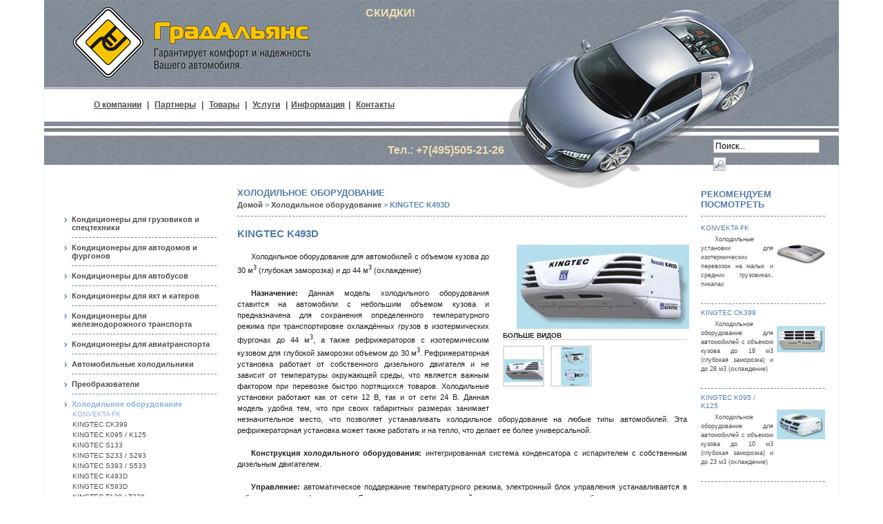

--- FILE ---
content_type: text/html; charset=UTF-8
request_url: http://gradalyans.ru/holodoborudovanie/kingtec-k493d.html
body_size: 5507
content:
<!DOCTYPE html PUBLIC "-//W3C//DTD XHTML 1.0 Strict//EN" "http://www.w3.org/TR/xhtml1/DTD/xhtml1-strict.dtd">
<html xmlns="http://www.w3.org/1999/xhtml" xml:lang="ru" lang="ru">
<head>
    <title>Холодильное оборудование KINGTEC K493D для автомобилей, рефрижераторные установки, автомобильные холодильные установки</title>
<meta http-equiv="Content-Type" content="text/html; charset=utf-8" />
<meta name="description" content="Холодильное оборудование для автомобилей, автомобильные холодильные установки, рефрижераторные установки KINGTEC K493D, продажа, установка" />
<meta name="keywords" content="KINGTEC K493D" />
<meta name="robots" content="INDEX,FOLLOW" />

<link rel="icon" href="http://gradalyans.ru/skin/frontend/default/default/favicon.ico" type="image/x-icon"/>
<link rel="shortcut icon" href="http://gradalyans.ru/skin/frontend/default/default/favicon.ico" type="image/x-icon"/>
<script type="text/javascript" src="http://gradalyans.ru/js/index.php?c=auto&amp;f=,prototype/prototype.js,prototype/validation.js,scriptaculous/builder.js,scriptaculous/effects.js,scriptaculous/dragdrop.js,scriptaculous/controls.js,scriptaculous/slider.js,varien/js.js,varien/form.js,varien/menu.js,mage/translate.js,mage/cookies.js,varien/product.js" ></script>
<link rel="stylesheet" type="text/css" href="http://gradalyans.ru/skin/frontend/default/default/css/boxes.css" media="all" />
<link rel="stylesheet" type="text/css" href="http://gradalyans.ru/skin/frontend/default/default/css/print.css" media="print" />
<link rel="stylesheet" type="text/css" href="http://gradalyans.ru/skin/frontend/default/my/css/index.css" media="all" />
<!--[if IE]>
<link rel="stylesheet" type="text/css" href="http://gradalyans.ru/skin/frontend/default/default/css/iestyles.css" media="all" />
<![endif]-->
<!--[if lt IE 7]>
<script type="text/javascript" src="http://gradalyans.ru/js/index.php?c=auto&amp;f=,lib/ds-sleight.js,varien/iehover-fix.js" ></script>
<![endif]-->

<!--[if IE 6]>
<link type="text/css" rel="stylesheet" href="/skin/frontend/default/my/css/ie6.css" media="all"></link>
<![endif]-->
</head>
<body>
	<div id="page">
		<!-- head -->
		
<div id="head">
	<a href="http://gradalyans.ru/" id="logo"></a>
	<div class="top_menu">
<a href="/">О компании</a> | <a href="/partners">Партнеры</a> | <a href="/products">Товары</a> | <a href="/services">Услуги</a> |<a href="/information">Информация</a>| <a href="/contactes">Контакты</a>
</div>	<form id="search_form" action="http://gradalyans.ru/catalogsearch/result/" method="get">
  <fieldset>
    <input id="search" type="text" class="input-text" name="q" value="" />
    <input type="image" id="search_button" alt="OK" src="/skin/frontend/default/my/images/icon_search.gif" />
    <div id="search_autocomplete" class="search-autocomplete"></div>
    <script type="text/javascript">
        var searchForm = new Varien.searchForm('search_form', 'search', 'Поиск...');
        searchForm.initAutocomplete('http://gradalyans.ru/catalogsearch/ajax/suggest/', 'search_autocomplete');
    </script>
   </fieldset> 
</form>


	<div id="moto"></div>
	<div class="contact">
Тел.: +7(495)505-21-26
</div>
<a class="skidki" href="/skidka">
СКИДКИ!
</a>
<a class="new-year" href="/bitovajatechnoka">
<!-- -->
</a></div>		<!-- menu -->
		<ul class="menu">
<li><a href="http://gradalyans.ru/conditioneer">Кондиционеры для грузовиков и спецтехники</a>
</li>
<li><a href="http://gradalyans.ru/condition-rvs">Кондиционеры для автодомов и фургонов</a>
</li>
<li><a href="http://gradalyans.ru/condition-bus">Кондиционеры для автобусов</a>
</li>
<li><a href="http://gradalyans.ru/dometic-con-marine">Кондиционеры для яхт и катеров</a>
</li>
<li><a href="http://gradalyans.ru/condition-railway">Кондиционеры для железнодорожного транспорта</a>
</li>
<li><a href="http://gradalyans.ru/condition-airlines">Кондиционеры для авиатранспорта</a>
</li>
<li><a href="http://gradalyans.ru/holodilniki">Автомобильные холодильники</a>
</li>
<li><a href="http://gradalyans.ru/convertors">Преобразователи</a>
</li>
<li><a  class="selected" href="http://gradalyans.ru/holodoborudovanie">Холодильное оборудование</a>
<ul class="child_products">
<li>
<a  class="selected" href="http://gradalyans.ru/holodoborudovanie/konvekta-fk-1500.html">KONVEKTA FK</a></li>
<li>
<a href="http://gradalyans.ru/holodoborudovanie/kingtec-ck399.html">KINGTEC CK399</a></li>
<li>
<a href="http://gradalyans.ru/holodoborudovanie/kingtec-k095-k125.html">KINGTEC K095 / K125</a></li>
<li>
<a href="http://gradalyans.ru/holodoborudovanie/kingtec-s133.html">KINGTEC S133</a></li>
<li>
<a href="http://gradalyans.ru/holodoborudovanie/kingtec-s233-s293.html">KINGTEC S233 / S293</a></li>
<li>
<a href="http://gradalyans.ru/holodoborudovanie/kingtec-s393-s533.html">KINGTEC S393 / S533</a></li>
<li>
<a href="http://gradalyans.ru/holodoborudovanie/kingtec-k493d.html">KINGTEC K493D</a></li>
<li>
<a href="http://gradalyans.ru/holodoborudovanie/kingtec-k593d.html">KINGTEC K593D</a></li>
<li>
<a href="http://gradalyans.ru/holodoborudovanie/kingtec-t120-t230.html">KINGTEC T120 / T230</a></li>
</ul></li>
<li><a href="http://gradalyans.ru/kitchen">Мобильная кухня</a>
</li>
<li><a href="http://gradalyans.ru/gps">Системы навигации</a>
</li>
<li><a href="http://gradalyans.ru/minibars">Минибары</a>
</li>
<li><a href="http://gradalyans.ru/podogrevtopliva">Подогрев дизельного топлива</a>
</li>
<li><a href="http://gradalyans.ru/signalki">Противоугонные системы</a>
</li>
<li><a href="http://gradalyans.ru/otopiteli">Автомобильные отопители</a>
</li>
<li><a href="http://gradalyans.ru/minisafe">Мини-сейфы</a>
</li>
<li><a href="http://gradalyans.ru/accessories">Автоаксессуары</a>
</li>
<li><a href="http://gradalyans.ru/biotoilets">Биотуалеты</a>
</li>
<li><a href="http://gradalyans.ru/svet-dometic-waeco">Автомобильные светильники</a>
</li>
<li><a href="http://gradalyans.ru/generator">Автомобильные генераторы</a>
</li>
<li><a href="http://gradalyans.ru/boilery">Водонагреватели</a>
</li>
<li><a href="http://gradalyans.ru/condition-mobile">Мобильные кондиционеры</a>
</li>
</ul>

		<!-- content -->
		<div id="messages_product_view"></div>

<div class="main_content">
	<h5 class="category_name">
	Холодильное оборудование	</h5>
	<div id="crumb_menu">
                       <a href="http://gradalyans.ru/" title="Перейти к домашней странице">Домой</a>
                			<span class="breadcrumb_spacer">></span>
                               <a href="http://gradalyans.ru/holodoborudovanie" title="">Холодильное оборудование</a>
                			<span class="breadcrumb_spacer">></span>
                                KINGTEC K493D                    </div>
			
	<div class="line"></div>
	<div class="left_block">
		<div class="product-img-box">
            
<p class="main-product-img">
    <img id="image" src="http://gradalyans.ru/media/catalog/product/cache/1/image/5e06319eda06f020e43594a9c230972d/k/i/kingtec-k493d-view.jpg" alt="KINGTEC K493D"/>
</p>
<div class="image-zoom" id="track_outer">
    <img id="zoom_out" src="http://gradalyans.ru/skin/frontend/default/default/images/slider_btn_zoom_out.gif" alt="Уменьшить" class="btn-zoom-out"/>
    <div id="track">
        <div id="handle"></div>
    </div>
    <img id="zoom_in" src="http://gradalyans.ru/skin/frontend/default/default/images/slider_btn_zoom_in.gif" alt="Увеличить" class="btn-zoom-in"/>
</div>
<script type="text/javascript">
    Event.observe(window, 'load', function() {
        product_zoom = new Product.Zoom('image', 'track', 'handle', 'zoom_in', 'zoom_out');
    });
</script>
<div class="more-views">
    <h4>Больше видов</h4>
    <ul>
            <li>
            <a href="#" onclick="popWin('http://gradalyans.ru/catalog/product/gallery/id/323/image/791/', 'gallery', 'scrollbars=yes,width=300,height=300,resizable=yes');return false;">
                <img src="http://gradalyans.ru/media/catalog/product/cache/1/thumbnail/68x68/5e06319eda06f020e43594a9c230972d/k/i/kingtec-k493d-view.jpg" width="68" height="68" alt="Холодильное оборудование KINGTEC K493D, внешний вид" title="Холодильное оборудование KINGTEC K493D, внешний вид"/>
            </a>
        </li>
            <li>
            <a href="#" onclick="popWin('http://gradalyans.ru/catalog/product/gallery/id/323/image/790/', 'gallery', 'scrollbars=yes,width=300,height=300,resizable=yes');return false;">
                <img src="http://gradalyans.ru/media/catalog/product/cache/1/thumbnail/68x68/5e06319eda06f020e43594a9c230972d/k/i/kingtec-k493d-size.jpg" width="68" height="68" alt="Холодильное оборудование KINGTEC K493D, размеры" title="Холодильное оборудование KINGTEC K493D, размеры"/>
            </a>
        </li>
        </ul>
</div>
        </div>
        <h6>KINGTEC K493D</h6><br>
		<p>
			<p>Холодильное оборудование для автомобилей с объемом кузова до 30&nbsp;м<sup>3</sup> (глубокая заморозка) и до 44&nbsp;м<sup>3</sup> (охлаждение)</p><br>
			<p><b>Назначение:</b> Данная модель холодильного оборудования ставится на автомобили с небольшим объемом кузова и предназначена для сохранения определенного температурного режима при транспортировке охлаждённых грузов в изотермических фургонах до 44&nbsp;м<sup>3</sup>, а также рефрижераторов с изотермическим кузовом для глубокой заморозки объемом до 30&nbsp;м<sup>3</sup>. Рефрижераторная установка работает от собственного дизельного двигателя и не зависит от температуры окружающей среды, что является важным фактором при перевозке быстро портящихся товаров. Холодильные установки работают как от сети 12&nbsp;В, так и от сети 24&nbsp;В. Данная модель удобна тем, что при своих габаритных размерах занимает незначительное место, что позволяет устанавливать холодильное оборудование на любые типы автомобилей. Эта рефрижераторная установка может также работать и на тепло, что делает ее более универсальной.</p><br />
<p><b>Конструкция холодильного оборудования:</b> интегрированная система конденсатора с испарителем с собственным дизельным двигателем.</p><br />
<p><b>Управление:</b> автоматическое поддержание температурного режима, электронный блок управления устанавливается в кабине водителя рефрижератора. Благодаря компактности устройства управления и его простоте, блок может встраиваться в любую панель приборов.</p><br />
<h3>Преимущества</h3><br />
<ul><li>основные узлы и агрегаты от мировых лидеров (SANDEN, SPAL, DANFOSS, MANULI) </li><li>эргономичный дизайн</li><li>система обогрева (горячий газ)</li><li>автоматический и ручной режим оттаивания (горячий газ)</li><li>обтекаемый конденсатор уменьшает сопротивляемость воздуха при движении автомобиля</li><li>плоский испаритель позволяет экономить место в фургоне</li><li>компактный электронный блок управления</li><li>собственный дизельный двигатель</li></ul><br />
<h3>Технические характеристики</h3><br />
<b>Объем фургона (-20°C / 0 °C / +6°C):</b> 30 / 38 / 44 м<sup>3</sup><br />
<b>Холодопроизводительность (-20°C / 0 °C / +6°C):</b> 3250 Вт / 5250 Вт / -<br />
<b>Воздухообмен:</b> 2300 м<sup>3</sup>/час<br />
<b>Напряжение:</b> 12 / 24 В<br />
<b>Размеры ( Ш х Г x В):</b> 1780 х 1580 х 601 мм<br />
<b>Вес:</b> 425 кг		</p>
	</div>
	<div class="right_block">
		<h5>Рекомендуем посмотреть</h5>
								<div class="product_related_block">
			<a href="http://gradalyans.ru/holodoborudovanie/konvekta-fk-1500.html" title="KONVEKTA FK">
				<img src="http://gradalyans.ru/media/catalog/product/cache/1/small_image/70x90/5e06319eda06f020e43594a9c230972d/f/i/file_2_1.jpg" width="70" height="90" alt="KONVEKTA FK"/>
			</a>
			<h7>
        <a href="http://gradalyans.ru/holodoborudovanie/konvekta-fk-1500.html" title="KONVEKTA FK">
          KONVEKTA FK        </a>
			</h7>
			<p>Холодильные установки для изотермических перевозок на малых и средних грузовиках, пикапах</p>
		</div>
		<div class="clear"></div>
		<div class="line"></div>
					<div class="product_related_block">
			<a href="http://gradalyans.ru/holodoborudovanie/kingtec-ck399.html" title="KINGTEC CK399">
				<img src="http://gradalyans.ru/media/catalog/product/cache/1/small_image/70x90/5e06319eda06f020e43594a9c230972d/k/i/kingtec-ck399-view_2.jpg" width="70" height="90" alt="KINGTEC CK399"/>
			</a>
			<h7>
        <a href="http://gradalyans.ru/holodoborudovanie/kingtec-ck399.html" title="KINGTEC CK399">
          KINGTEC CK399        </a>
			</h7>
			<p>Холодильное оборудование для автомобилей с объемом кузова до 18&nbsp;м3 (глубокая заморозка) и до 28&nbsp;м3 (охлаждение)</p>
		</div>
		<div class="clear"></div>
		<div class="line"></div>
					<div class="product_related_block">
			<a href="http://gradalyans.ru/holodoborudovanie/kingtec-k095-k125.html" title="KINGTEC K095 / K125">
				<img src="http://gradalyans.ru/media/catalog/product/cache/1/small_image/70x90/5e06319eda06f020e43594a9c230972d/k/i/kingtec-k095-view.jpg" width="70" height="90" alt="KINGTEC K095 / K125"/>
			</a>
			<h7>
        <a href="http://gradalyans.ru/holodoborudovanie/kingtec-k095-k125.html" title="KINGTEC K095 / K125">
          KINGTEC K095 / K125        </a>
			</h7>
			<p>Холодильное оборудование для автомобилей с объемом кузова до 10&nbsp;м3 (глубокая заморозка) и до 23&nbsp;м3 (охлаждение)</p>
		</div>
		<div class="clear"></div>
		<div class="line"></div>
				</div>	
</div>
<div class="clear"></div>
			
<div class="products_advert">
<h5>Популярные товары</h5>
    <div class="product_advert_block">
		<a href="http://gradalyans.ru/advert/diavia-capri.html" title="Diavia Capri">
			<img src="http://gradalyans.ru/media/catalog/product/cache/1/small_image/80x100/5e06319eda06f020e43594a9c230972d/c/a/capri.jpg" width="80" height="100" alt="Diavia Capri"/>
		</a>
		<h6>
      <a href="http://gradalyans.ru/advert/diavia-capri.html" title="Diavia Capri">
				Diavia Capri      </a>
		</h6>
		<p>
		Накрышный конденсатор мощностью 8&nbsp;/&nbsp;10,5&nbsp;кВт, 12&nbsp;/&nbsp;24&nbsp;В. Идеален для микроавтобусов....</p>
		<a href="http://gradalyans.ru/advert/diavia-capri.html" class="more">подробнее</a>
	</div>
    <div class="product_advert_block">
		<a href="http://gradalyans.ru/advert/dometic-freshlight-2200.html" title="Dometic FreshLight 2200">
			<img src="http://gradalyans.ru/media/catalog/product/cache/1/small_image/80x100/5e06319eda06f020e43594a9c230972d/f/r/freshlight_2200.jpg" width="80" height="100" alt="Dometic FreshLight 2200"/>
		</a>
		<h6>
      <a href="http://gradalyans.ru/advert/dometic-freshlight-2200.html" title="Dometic FreshLight 2200">
				Dometic FreshLight 2200      </a>
		</h6>
		<p>
		Накрышный кондиционер со световым люком для автодомов. Мощностью 2,05&nbsp;кВт....</p>
		<a href="http://gradalyans.ru/advert/dometic-freshlight-2200.html" class="more">подробнее</a>
	</div>
</div>	

		<div class="clear_line"></div>
	</div>
	<div id="footer">
	<div id="contact">
                 г. Москва, ул. Нижняя Сыромятническая, д. 11<br />
		Тел.: +7(495)505-21-26<br />
		e-mail: info@gradalyans.ru
	</div>
	<div id="menu_copyright">
		<div class="bottom_menu">
			<a href="/">О компании</a> | <a href="/partners">Партнеры</a> | <a href="/products">Товары</a> | <a href="/services">Услуги</a> | <a href="/information">Информация</a>| <a href="/contactes">Контакты</a>| <a href="/links">Ссылки</a>
		</div>
		<br />
		Copyright © 2008-2022 «ГрадАльянс»
	</div>
	<div class="guarant_width"></div>
</div>
<!-- Yandex.Metrika counter -->
<div style="display:none;"><script type="text/javascript">
(function(w, c) {
    (w[c] = w[c] || []).push(function() {
        try {
            w.yaCounter94216 = new Ya.Metrika(94216);
             yaCounter94216.clickmap(true);
             yaCounter94216.trackLinks(true);
        
        } catch(e) {}
    });
})(window, 'yandex_metrika_callbacks');
</script></div>
<script src="//mc.yandex.ru/metrika/watch.js" type="text/javascript" defer="defer"></script>
<noscript><div style="position:absolute"><img src="//mc.yandex.ru/watch/94216" alt="" /></div></noscript>
<!-- /Yandex.Metrika counter -->	
<!-- BEGIN GOOGLE ANALYTICS CODE -->
<script type="text/javascript">
//<![CDATA[
var gaJsHost = (("https:" == document.location.protocol) ? "https://ssl." : "http://www.");
document.write(unescape("%3Cscript src='" + gaJsHost + "google-analytics.com/ga.js' type='text/javascript'%3E%3C/script%3E"));
//]]>
</script>
<script type="text/javascript">
//<![CDATA[
var pageTracker = _gat._getTracker("UA-3791774-9");
pageTracker._trackPageview("/holodoborudovanie/kingtec-k493d.html");
//]]>
</script>
<!-- END GOOGLE ANALYTICS CODE -->
        </body>
</html>

--- FILE ---
content_type: text/javascript
request_url: http://gradalyans.ru/js/index.php?c=auto&f=,prototype/prototype.js,prototype/validation.js,scriptaculous/builder.js,scriptaculous/effects.js,scriptaculous/dragdrop.js,scriptaculous/controls.js,scriptaculous/slider.js,varien/js.js,varien/form.js,varien/menu.js,mage/translate.js,mage/cookies.js,varien/product.js
body_size: 69141
content:
/* Prototype JavaScript framework, version 1.6.0.3
 * (c) 2005-2008 Sam Stephenson
 *
 * Prototype is freely distributable under the terms of an MIT-style license.
 * For details, see the Prototype web site: http://www.prototypejs.org/
 *
 *--------------------------------------------------------------------------*/

var Prototype = {
 Version: '1.6.0.3',

 Browser: {
 IE: !!(window.attachEvent &&
 navigator.userAgent.indexOf('Opera') === -1),
 Opera: navigator.userAgent.indexOf('Opera') > -1,
 WebKit: navigator.userAgent.indexOf('AppleWebKit/') > -1,
 Gecko: navigator.userAgent.indexOf('Gecko') > -1 &&
 navigator.userAgent.indexOf('KHTML') === -1,
 MobileSafari: !!navigator.userAgent.match(/Apple.*Mobile.*Safari/)
 },

 BrowserFeatures: {
 XPath: !!document.evaluate,
 SelectorsAPI: !!document.querySelector,
 ElementExtensions: !!window.HTMLElement,
 SpecificElementExtensions:
 document.createElement('div')['__proto__'] &&
 document.createElement('div')['__proto__'] !==
 document.createElement('form')['__proto__']
 },

 ScriptFragment: '<script[^>]*>([\\S\\s]*?)<\/script>',
 JSONFilter: /^\/\*-secure-([\s\S]*)\*\/\s*$/,

 emptyFunction: function() { },
 K: function(x) { return x }
};

if (Prototype.Browser.MobileSafari)
 Prototype.BrowserFeatures.SpecificElementExtensions = false;


/* Based on Alex Arnell's inheritance implementation. */
var Class = {
 create: function() {
 var parent = null, properties = $A(arguments);
 if (Object.isFunction(properties[0]))
 parent = properties.shift();

 function klass() {
 this.initialize.apply(this, arguments);
 }

 Object.extend(klass, Class.Methods);
 klass.superclass = parent;
 klass.subclasses = [];

 if (parent) {
 var subclass = function() { };
 subclass.prototype = parent.prototype;
 klass.prototype = new subclass;
 parent.subclasses.push(klass);
 }

 for (var i = 0; i < properties.length; i++)
 klass.addMethods(properties[i]);

 if (!klass.prototype.initialize)
 klass.prototype.initialize = Prototype.emptyFunction;

 klass.prototype.constructor = klass;

 return klass;
 }
};

Class.Methods = {
 addMethods: function(source) {
 var ancestor = this.superclass && this.superclass.prototype;
 var properties = Object.keys(source);

 if (!Object.keys({ toString: true }).length)
 properties.push("toString", "valueOf");

 for (var i = 0, length = properties.length; i < length; i++) {
 var property = properties[i], value = source[property];
 if (ancestor && Object.isFunction(value) &&
 value.argumentNames().first() == "$super") {
 var method = value;
 value = (function(m) {
 return function() { return ancestor[m].apply(this, arguments) };
 })(property).wrap(method);

 value.valueOf = method.valueOf.bind(method);
 value.toString = method.toString.bind(method);
 }
 this.prototype[property] = value;
 }

 return this;
 }
};

var Abstract = { };

Object.extend = function(destination, source) {
 for (var property in source)
 destination[property] = source[property];
 return destination;
};

Object.extend(Object, {
 inspect: function(object) {
 try {
 if (Object.isUndefined(object)) return 'undefined';
 if (object === null) return 'null';
 return object.inspect ? object.inspect() : String(object);
 } catch (e) {
 if (e instanceof RangeError) return '...';
 throw e;
 }
 },

 toJSON: function(object) {
 var type = typeof object;
 switch (type) {
 case 'undefined':
 case 'function':
 case 'unknown': return;
 case 'boolean': return object.toString();
 }

 if (object === null) return 'null';
 if (object.toJSON) return object.toJSON();
 if (Object.isElement(object)) return;

 var results = [];
 for (var property in object) {
 var value = Object.toJSON(object[property]);
 if (!Object.isUndefined(value))
 results.push(property.toJSON() + ': ' + value);
 }

 return '{' + results.join(', ') + '}';
 },

 toQueryString: function(object) {
 return $H(object).toQueryString();
 },

 toHTML: function(object) {
 return object && object.toHTML ? object.toHTML() : String.interpret(object);
 },

 keys: function(object) {
 var keys = [];
 for (var property in object)
 keys.push(property);
 return keys;
 },

 values: function(object) {
 var values = [];
 for (var property in object)
 values.push(object[property]);
 return values;
 },

 clone: function(object) {
 return Object.extend({ }, object);
 },

 isElement: function(object) {
 return !!(object && object.nodeType == 1);
 },

 isArray: function(object) {
 return object != null && typeof object == "object" &&
 'splice' in object && 'join' in object;
 },

 isHash: function(object) {
 return object instanceof Hash;
 },

 isFunction: function(object) {
 return typeof object == "function";
 },

 isString: function(object) {
 return typeof object == "string";
 },

 isNumber: function(object) {
 return typeof object == "number";
 },

 isUndefined: function(object) {
 return typeof object == "undefined";
 }
});

Object.extend(Function.prototype, {
 argumentNames: function() {
 var names = this.toString().match(/^[\s\(]*function[^(]*\(([^\)]*)\)/)[1]
 .replace(/\s+/g, '').split(',');
 return names.length == 1 && !names[0] ? [] : names;
 },

 bind: function() {
 if (arguments.length < 2 && Object.isUndefined(arguments[0])) return this;
 var __method = this, args = $A(arguments), object = args.shift();
 return function() {
 return __method.apply(object, args.concat($A(arguments)));
 }
 },

 bindAsEventListener: function() {
 var __method = this, args = $A(arguments), object = args.shift();
 return function(event) {
 return __method.apply(object, [event || window.event].concat(args));
 }
 },

 curry: function() {
 if (!arguments.length) return this;
 var __method = this, args = $A(arguments);
 return function() {
 return __method.apply(this, args.concat($A(arguments)));
 }
 },

 delay: function() {
 var __method = this, args = $A(arguments), timeout = args.shift() * 1000;
 return window.setTimeout(function() {
 return __method.apply(__method, args);
 }, timeout);
 },

 defer: function() {
 var args = [0.01].concat($A(arguments));
 return this.delay.apply(this, args);
 },

 wrap: function(wrapper) {
 var __method = this;
 return function() {
 return wrapper.apply(this, [__method.bind(this)].concat($A(arguments)));
 }
 },

 methodize: function() {
 if (this._methodized) return this._methodized;
 var __method = this;
 return this._methodized = function() {
 return __method.apply(null, [this].concat($A(arguments)));
 };
 }
});

Date.prototype.toJSON = function() {
 return '"' + this.getUTCFullYear() + '-' +
 (this.getUTCMonth() + 1).toPaddedString(2) + '-' +
 this.getUTCDate().toPaddedString(2) + 'T' +
 this.getUTCHours().toPaddedString(2) + ':' +
 this.getUTCMinutes().toPaddedString(2) + ':' +
 this.getUTCSeconds().toPaddedString(2) + 'Z"';
};

var Try = {
 these: function() {
 var returnValue;

 for (var i = 0, length = arguments.length; i < length; i++) {
 var lambda = arguments[i];
 try {
 returnValue = lambda();
 break;
 } catch (e) { }
 }

 return returnValue;
 }
};

RegExp.prototype.match = RegExp.prototype.test;

RegExp.escape = function(str) {
 return String(str).replace(/([.*+?^=!:${}()|[\]\/\\])/g, '\\$1');
};

/*--------------------------------------------------------------------------*/

var PeriodicalExecuter = Class.create({
 initialize: function(callback, frequency) {
 this.callback = callback;
 this.frequency = frequency;
 this.currentlyExecuting = false;

 this.registerCallback();
 },

 registerCallback: function() {
 this.timer = setInterval(this.onTimerEvent.bind(this), this.frequency * 1000);
 },

 execute: function() {
 this.callback(this);
 },

 stop: function() {
 if (!this.timer) return;
 clearInterval(this.timer);
 this.timer = null;
 },

 onTimerEvent: function() {
 if (!this.currentlyExecuting) {
 try {
 this.currentlyExecuting = true;
 this.execute();
 } finally {
 this.currentlyExecuting = false;
 }
 }
 }
});
Object.extend(String, {
 interpret: function(value) {
 return value == null ? '' : String(value);
 },
 specialChar: {
 '\b': '\\b',
 '\t': '\\t',
 '\n': '\\n',
 '\f': '\\f',
 '\r': '\\r',
 '\\': '\\\\'
 }
});

Object.extend(String.prototype, {
 gsub: function(pattern, replacement) {
 var result = '', source = this, match;
 replacement = arguments.callee.prepareReplacement(replacement);

 while (source.length > 0) {
 if (match = source.match(pattern)) {
 result += source.slice(0, match.index);
 result += String.interpret(replacement(match));
 source = source.slice(match.index + match[0].length);
 } else {
 result += source, source = '';
 }
 }
 return result;
 },

 sub: function(pattern, replacement, count) {
 replacement = this.gsub.prepareReplacement(replacement);
 count = Object.isUndefined(count) ? 1 : count;

 return this.gsub(pattern, function(match) {
 if (--count < 0) return match[0];
 return replacement(match);
 });
 },

 scan: function(pattern, iterator) {
 this.gsub(pattern, iterator);
 return String(this);
 },

 truncate: function(length, truncation) {
 length = length || 30;
 truncation = Object.isUndefined(truncation) ? '...' : truncation;
 return this.length > length ?
 this.slice(0, length - truncation.length) + truncation : String(this);
 },

 strip: function() {
 return this.replace(/^\s+/, '').replace(/\s+$/, '');
 },

 stripTags: function() {
 return this.replace(/<\/?[^>]+>/gi, '');
 },

 stripScripts: function() {
 return this.replace(new RegExp(Prototype.ScriptFragment, 'img'), '');
 },

 extractScripts: function() {
 var matchAll = new RegExp(Prototype.ScriptFragment, 'img');
 var matchOne = new RegExp(Prototype.ScriptFragment, 'im');
 return (this.match(matchAll) || []).map(function(scriptTag) {
 return (scriptTag.match(matchOne) || ['', ''])[1];
 });
 },

 evalScripts: function() {
 return this.extractScripts().map(function(script) { return eval(script) });
 },

 escapeHTML: function() {
 var self = arguments.callee;
 self.text.data = this;
 return self.div.innerHTML;
 },

 unescapeHTML: function() {
 var div = new Element('div');
 div.innerHTML = this.stripTags();
 return div.childNodes[0] ? (div.childNodes.length > 1 ?
 $A(div.childNodes).inject('', function(memo, node) { return memo+node.nodeValue }) :
 div.childNodes[0].nodeValue) : '';
 },

 toQueryParams: function(separator) {
 var match = this.strip().match(/([^?#]*)(#.*)?$/);
 if (!match) return { };

 return match[1].split(separator || '&').inject({ }, function(hash, pair) {
 if ((pair = pair.split('='))[0]) {
 var key = decodeURIComponent(pair.shift());
 var value = pair.length > 1 ? pair.join('=') : pair[0];
 if (value != undefined) value = decodeURIComponent(value);

 if (key in hash) {
 if (!Object.isArray(hash[key])) hash[key] = [hash[key]];
 hash[key].push(value);
 }
 else hash[key] = value;
 }
 return hash;
 });
 },

 toArray: function() {
 return this.split('');
 },

 succ: function() {
 return this.slice(0, this.length - 1) +
 String.fromCharCode(this.charCodeAt(this.length - 1) + 1);
 },

 times: function(count) {
 return count < 1 ? '' : new Array(count + 1).join(this);
 },

 camelize: function() {
 var parts = this.split('-'), len = parts.length;
 if (len == 1) return parts[0];

 var camelized = this.charAt(0) == '-'
 ? parts[0].charAt(0).toUpperCase() + parts[0].substring(1)
 : parts[0];

 for (var i = 1; i < len; i++)
 camelized += parts[i].charAt(0).toUpperCase() + parts[i].substring(1);

 return camelized;
 },

 capitalize: function() {
 return this.charAt(0).toUpperCase() + this.substring(1).toLowerCase();
 },

 underscore: function() {
 return this.gsub(/::/, '/').gsub(/([A-Z]+)([A-Z][a-z])/,'#{1}_#{2}').gsub(/([a-z\d])([A-Z])/,'#{1}_#{2}').gsub(/-/,'_').toLowerCase();
 },

 dasherize: function() {
 return this.gsub(/_/,'-');
 },

 inspect: function(useDoubleQuotes) {
 var escapedString = this.gsub(/[\x00-\x1f\\]/, function(match) {
 var character = String.specialChar[match[0]];
 return character ? character : '\\u00' + match[0].charCodeAt().toPaddedString(2, 16);
 });
 if (useDoubleQuotes) return '"' + escapedString.replace(/"/g, '\\"') + '"';
 return "'" + escapedString.replace(/'/g, '\\\'') + "'";
 },

 toJSON: function() {
 return this.inspect(true);
 },

 unfilterJSON: function(filter) {
 return this.sub(filter || Prototype.JSONFilter, '#{1}');
 },

 isJSON: function() {
 var str = this;
 if (str.blank()) return false;
 str = this.replace(/\\./g, '@').replace(/"[^"\\\n\r]*"/g, '');
 return (/^[,:{}\[\]0-9.\-+Eaeflnr-u \n\r\t]*$/).test(str);
 },

 evalJSON: function(sanitize) {
 var json = this.unfilterJSON();
 try {
 if (!sanitize || json.isJSON()) return eval('(' + json + ')');
 } catch (e) { }
 throw new SyntaxError('Badly formed JSON string: ' + this.inspect());
 },

 include: function(pattern) {
 return this.indexOf(pattern) > -1;
 },

 startsWith: function(pattern) {
 return this.indexOf(pattern) === 0;
 },

 endsWith: function(pattern) {
 var d = this.length - pattern.length;
 return d >= 0 && this.lastIndexOf(pattern) === d;
 },

 empty: function() {
 return this == '';
 },

 blank: function() {
 return /^\s*$/.test(this);
 },

 interpolate: function(object, pattern) {
 return new Template(this, pattern).evaluate(object);
 }
});

if (Prototype.Browser.WebKit || Prototype.Browser.IE) Object.extend(String.prototype, {
 escapeHTML: function() {
 return this.replace(/&/g,'&amp;').replace(/</g,'&lt;').replace(/>/g,'&gt;');
 },
 unescapeHTML: function() {
 return this.stripTags().replace(/&amp;/g,'&').replace(/&lt;/g,'<').replace(/&gt;/g,'>');
 }
});

String.prototype.gsub.prepareReplacement = function(replacement) {
 if (Object.isFunction(replacement)) return replacement;
 var template = new Template(replacement);
 return function(match) { return template.evaluate(match) };
};

String.prototype.parseQuery = String.prototype.toQueryParams;

Object.extend(String.prototype.escapeHTML, {
 div: document.createElement('div'),
 text: document.createTextNode('')
});

String.prototype.escapeHTML.div.appendChild(String.prototype.escapeHTML.text);

var Template = Class.create({
 initialize: function(template, pattern) {
 this.template = template.toString();
 this.pattern = pattern || Template.Pattern;
 },

 evaluate: function(object) {
 if (Object.isFunction(object.toTemplateReplacements))
 object = object.toTemplateReplacements();

 return this.template.gsub(this.pattern, function(match) {
 if (object == null) return '';

 var before = match[1] || '';
 if (before == '\\') return match[2];

 var ctx = object, expr = match[3];
 var pattern = /^([^.[]+|\[((?:.*?[^\\])?)\])(\.|\[|$)/;
 match = pattern.exec(expr);
 if (match == null) return before;

 while (match != null) {
 var comp = match[1].startsWith('[') ? match[2].gsub('\\\\]', ']') : match[1];
 ctx = ctx[comp];
 if (null == ctx || '' == match[3]) break;
 expr = expr.substring('[' == match[3] ? match[1].length : match[0].length);
 match = pattern.exec(expr);
 }

 return before + String.interpret(ctx);
 });
 }
});
Template.Pattern = /(^|.|\r|\n)(#\{(.*?)\})/;

var $break = { };

var Enumerable = {
 each: function(iterator, context) {
 var index = 0;
 try {
 this._each(function(value) {
 iterator.call(context, value, index++);
 });
 } catch (e) {
 if (e != $break) throw e;
 }
 return this;
 },

 eachSlice: function(number, iterator, context) {
 var index = -number, slices = [], array = this.toArray();
 if (number < 1) return array;
 while ((index += number) < array.length)
 slices.push(array.slice(index, index+number));
 return slices.collect(iterator, context);
 },

 all: function(iterator, context) {
 iterator = iterator || Prototype.K;
 var result = true;
 this.each(function(value, index) {
 result = result && !!iterator.call(context, value, index);
 if (!result) throw $break;
 });
 return result;
 },

 any: function(iterator, context) {
 iterator = iterator || Prototype.K;
 var result = false;
 this.each(function(value, index) {
 if (result = !!iterator.call(context, value, index))
 throw $break;
 });
 return result;
 },

 collect: function(iterator, context) {
 iterator = iterator || Prototype.K;
 var results = [];
 this.each(function(value, index) {
 results.push(iterator.call(context, value, index));
 });
 return results;
 },

 detect: function(iterator, context) {
 var result;
 this.each(function(value, index) {
 if (iterator.call(context, value, index)) {
 result = value;
 throw $break;
 }
 });
 return result;
 },

 findAll: function(iterator, context) {
 var results = [];
 this.each(function(value, index) {
 if (iterator.call(context, value, index))
 results.push(value);
 });
 return results;
 },

 grep: function(filter, iterator, context) {
 iterator = iterator || Prototype.K;
 var results = [];

 if (Object.isString(filter))
 filter = new RegExp(filter);

 this.each(function(value, index) {
 if (filter.match(value))
 results.push(iterator.call(context, value, index));
 });
 return results;
 },

 include: function(object) {
 if (Object.isFunction(this.indexOf))
 if (this.indexOf(object) != -1) return true;

 var found = false;
 this.each(function(value) {
 if (value == object) {
 found = true;
 throw $break;
 }
 });
 return found;
 },

 inGroupsOf: function(number, fillWith) {
 fillWith = Object.isUndefined(fillWith) ? null : fillWith;
 return this.eachSlice(number, function(slice) {
 while(slice.length < number) slice.push(fillWith);
 return slice;
 });
 },

 inject: function(memo, iterator, context) {
 this.each(function(value, index) {
 memo = iterator.call(context, memo, value, index);
 });
 return memo;
 },

 invoke: function(method) {
 var args = $A(arguments).slice(1);
 return this.map(function(value) {
 return value[method].apply(value, args);
 });
 },

 max: function(iterator, context) {
 iterator = iterator || Prototype.K;
 var result;
 this.each(function(value, index) {
 value = iterator.call(context, value, index);
 if (result == null || value >= result)
 result = value;
 });
 return result;
 },

 min: function(iterator, context) {
 iterator = iterator || Prototype.K;
 var result;
 this.each(function(value, index) {
 value = iterator.call(context, value, index);
 if (result == null || value < result)
 result = value;
 });
 return result;
 },

 partition: function(iterator, context) {
 iterator = iterator || Prototype.K;
 var trues = [], falses = [];
 this.each(function(value, index) {
 (iterator.call(context, value, index) ?
 trues : falses).push(value);
 });
 return [trues, falses];
 },

 pluck: function(property) {
 var results = [];
 this.each(function(value) {
 results.push(value[property]);
 });
 return results;
 },

 reject: function(iterator, context) {
 var results = [];
 this.each(function(value, index) {
 if (!iterator.call(context, value, index))
 results.push(value);
 });
 return results;
 },

 sortBy: function(iterator, context) {
 return this.map(function(value, index) {
 return {
 value: value,
 criteria: iterator.call(context, value, index)
 };
 }).sort(function(left, right) {
 var a = left.criteria, b = right.criteria;
 return a < b ? -1 : a > b ? 1 : 0;
 }).pluck('value');
 },

 toArray: function() {
 return this.map();
 },

 zip: function() {
 var iterator = Prototype.K, args = $A(arguments);
 if (Object.isFunction(args.last()))
 iterator = args.pop();

 var collections = [this].concat(args).map($A);
 return this.map(function(value, index) {
 return iterator(collections.pluck(index));
 });
 },

 size: function() {
 return this.toArray().length;
 },

 inspect: function() {
 return '#<Enumerable:' + this.toArray().inspect() + '>';
 }
};

Object.extend(Enumerable, {
 map: Enumerable.collect,
 find: Enumerable.detect,
 select: Enumerable.findAll,
 filter: Enumerable.findAll,
 member: Enumerable.include,
 entries: Enumerable.toArray,
 every: Enumerable.all,
 some: Enumerable.any
});
function $A(iterable) {
 if (!iterable) return [];
 if (iterable.toArray) return iterable.toArray();
 var length = iterable.length || 0, results = new Array(length);
 while (length--) results[length] = iterable[length];
 return results;
}

if (Prototype.Browser.WebKit) {
 $A = function(iterable) {
 if (!iterable) return [];
 // In Safari, only use the `toArray` method if it's not a NodeList.
 // A NodeList is a function, has an function `item` property, and a numeric
 // `length` property. Adapted from Google Doctype.
 if (!(typeof iterable === 'function' && typeof iterable.length ===
 'number' && typeof iterable.item === 'function') && iterable.toArray)
 return iterable.toArray();
 var length = iterable.length || 0, results = new Array(length);
 while (length--) results[length] = iterable[length];
 return results;
 };
}

Array.from = $A;

Object.extend(Array.prototype, Enumerable);

if (!Array.prototype._reverse) Array.prototype._reverse = Array.prototype.reverse;

Object.extend(Array.prototype, {
 _each: function(iterator) {
 for (var i = 0, length = this.length; i < length; i++)
 iterator(this[i]);
 },

 clear: function() {
 this.length = 0;
 return this;
 },

 first: function() {
 return this[0];
 },

 last: function() {
 return this[this.length - 1];
 },

 compact: function() {
 return this.select(function(value) {
 return value != null;
 });
 },

 flatten: function() {
 return this.inject([], function(array, value) {
 return array.concat(Object.isArray(value) ?
 value.flatten() : [value]);
 });
 },

 without: function() {
 var values = $A(arguments);
 return this.select(function(value) {
 return !values.include(value);
 });
 },

 reverse: function(inline) {
 return (inline !== false ? this : this.toArray())._reverse();
 },

 reduce: function() {
 return this.length > 1 ? this : this[0];
 },

 uniq: function(sorted) {
 return this.inject([], function(array, value, index) {
 if (0 == index || (sorted ? array.last() != value : !array.include(value)))
 array.push(value);
 return array;
 });
 },

 intersect: function(array) {
 return this.uniq().findAll(function(item) {
 return array.detect(function(value) { return item === value });
 });
 },

 clone: function() {
 return [].concat(this);
 },

 size: function() {
 return this.length;
 },

 inspect: function() {
 return '[' + this.map(Object.inspect).join(', ') + ']';
 },

 toJSON: function() {
 var results = [];
 this.each(function(object) {
 var value = Object.toJSON(object);
 if (!Object.isUndefined(value)) results.push(value);
 });
 return '[' + results.join(', ') + ']';
 }
});

// use native browser JS 1.6 implementation if available
if (Object.isFunction(Array.prototype.forEach))
 Array.prototype._each = Array.prototype.forEach;

if (!Array.prototype.indexOf) Array.prototype.indexOf = function(item, i) {
 i || (i = 0);
 var length = this.length;
 if (i < 0) i = length + i;
 for (; i < length; i++)
 if (this[i] === item) return i;
 return -1;
};

if (!Array.prototype.lastIndexOf) Array.prototype.lastIndexOf = function(item, i) {
 i = isNaN(i) ? this.length : (i < 0 ? this.length + i : i) + 1;
 var n = this.slice(0, i).reverse().indexOf(item);
 return (n < 0) ? n : i - n - 1;
};

Array.prototype.toArray = Array.prototype.clone;

function $w(string) {
 if (!Object.isString(string)) return [];
 string = string.strip();
 return string ? string.split(/\s+/) : [];
}

if (Prototype.Browser.Opera){
 Array.prototype.concat = function() {
 var array = [];
 for (var i = 0, length = this.length; i < length; i++) array.push(this[i]);
 for (var i = 0, length = arguments.length; i < length; i++) {
 if (Object.isArray(arguments[i])) {
 for (var j = 0, arrayLength = arguments[i].length; j < arrayLength; j++)
 array.push(arguments[i][j]);
 } else {
 array.push(arguments[i]);
 }
 }
 return array;
 };
}
Object.extend(Number.prototype, {
 toColorPart: function() {
 return this.toPaddedString(2, 16);
 },

 succ: function() {
 return this + 1;
 },

 times: function(iterator, context) {
 $R(0, this, true).each(iterator, context);
 return this;
 },

 toPaddedString: function(length, radix) {
 var string = this.toString(radix || 10);
 return '0'.times(length - string.length) + string;
 },

 toJSON: function() {
 return isFinite(this) ? this.toString() : 'null';
 }
});

$w('abs round ceil floor').each(function(method){
 Number.prototype[method] = Math[method].methodize();
});
function $H(object) {
 return new Hash(object);
};

var Hash = Class.create(Enumerable, (function() {

 function toQueryPair(key, value) {
 if (Object.isUndefined(value)) return key;
 return key + '=' + encodeURIComponent(String.interpret(value));
 }

 return {
 initialize: function(object) {
 this._object = Object.isHash(object) ? object.toObject() : Object.clone(object);
 },

 _each: function(iterator) {
 for (var key in this._object) {
 var value = this._object[key], pair = [key, value];
 pair.key = key;
 pair.value = value;
 iterator(pair);
 }
 },

 set: function(key, value) {
 return this._object[key] = value;
 },

 get: function(key) {
 // simulating poorly supported hasOwnProperty
 if (this._object[key] !== Object.prototype[key])
 return this._object[key];
 },

 unset: function(key) {
 var value = this._object[key];
 delete this._object[key];
 return value;
 },

 toObject: function() {
 return Object.clone(this._object);
 },

 keys: function() {
 return this.pluck('key');
 },

 values: function() {
 return this.pluck('value');
 },

 index: function(value) {
 var match = this.detect(function(pair) {
 return pair.value === value;
 });
 return match && match.key;
 },

 merge: function(object) {
 return this.clone().update(object);
 },

 update: function(object) {
 return new Hash(object).inject(this, function(result, pair) {
 result.set(pair.key, pair.value);
 return result;
 });
 },

 toQueryString: function() {
 return this.inject([], function(results, pair) {
 var key = encodeURIComponent(pair.key), values = pair.value;

 if (values && typeof values == 'object') {
 if (Object.isArray(values))
 return results.concat(values.map(toQueryPair.curry(key)));
 } else results.push(toQueryPair(key, values));
 return results;
 }).join('&');
 },

 inspect: function() {
 return '#<Hash:{' + this.map(function(pair) {
 return pair.map(Object.inspect).join(': ');
 }).join(', ') + '}>';
 },

 toJSON: function() {
 return Object.toJSON(this.toObject());
 },

 clone: function() {
 return new Hash(this);
 }
 }
})());

Hash.prototype.toTemplateReplacements = Hash.prototype.toObject;
Hash.from = $H;
var ObjectRange = Class.create(Enumerable, {
 initialize: function(start, end, exclusive) {
 this.start = start;
 this.end = end;
 this.exclusive = exclusive;
 },

 _each: function(iterator) {
 var value = this.start;
 while (this.include(value)) {
 iterator(value);
 value = value.succ();
 }
 },

 include: function(value) {
 if (value < this.start)
 return false;
 if (this.exclusive)
 return value < this.end;
 return value <= this.end;
 }
});

var $R = function(start, end, exclusive) {
 return new ObjectRange(start, end, exclusive);
};

var Ajax = {
 getTransport: function() {
 return Try.these(
 function() {return new XMLHttpRequest()},
 function() {return new ActiveXObject('Msxml2.XMLHTTP')},
 function() {return new ActiveXObject('Microsoft.XMLHTTP')}
 ) || false;
 },

 activeRequestCount: 0
};

Ajax.Responders = {
 responders: [],

 _each: function(iterator) {
 this.responders._each(iterator);
 },

 register: function(responder) {
 if (!this.include(responder))
 this.responders.push(responder);
 },

 unregister: function(responder) {
 this.responders = this.responders.without(responder);
 },

 dispatch: function(callback, request, transport, json) {
 this.each(function(responder) {
 if (Object.isFunction(responder[callback])) {
 try {
 responder[callback].apply(responder, [request, transport, json]);
 } catch (e) { }
 }
 });
 }
};

Object.extend(Ajax.Responders, Enumerable);

Ajax.Responders.register({
 onCreate: function() { Ajax.activeRequestCount++ },
 onComplete: function() { Ajax.activeRequestCount-- }
});

Ajax.Base = Class.create({
 initialize: function(options) {
 this.options = {
 method: 'post',
 asynchronous: true,
 contentType: 'application/x-www-form-urlencoded',
 encoding: 'UTF-8',
 parameters: '',
 evalJSON: true,
 evalJS: true
 };
 Object.extend(this.options, options || { });

 this.options.method = this.options.method.toLowerCase();

 if (Object.isString(this.options.parameters))
 this.options.parameters = this.options.parameters.toQueryParams();
 else if (Object.isHash(this.options.parameters))
 this.options.parameters = this.options.parameters.toObject();
 }
});

Ajax.Request = Class.create(Ajax.Base, {
 _complete: false,

 initialize: function($super, url, options) {
 $super(options);
 this.transport = Ajax.getTransport();
 this.request(url);
 },

 request: function(url) {
 this.url = url;
 this.method = this.options.method;
 var params = Object.clone(this.options.parameters);

 if (!['get', 'post'].include(this.method)) {
 // simulate other verbs over post
 params['_method'] = this.method;
 this.method = 'post';
 }

 this.parameters = params;

 if (params = Object.toQueryString(params)) {
 // when GET, append parameters to URL
 if (this.method == 'get')
 this.url += (this.url.include('?') ? '&' : '?') + params;
 else if (/Konqueror|Safari|KHTML/.test(navigator.userAgent))
 params += '&_=';
 }

 try {
 var response = new Ajax.Response(this);
 if (this.options.onCreate) this.options.onCreate(response);
 Ajax.Responders.dispatch('onCreate', this, response);

 this.transport.open(this.method.toUpperCase(), this.url,
 this.options.asynchronous);

 if (this.options.asynchronous) this.respondToReadyState.bind(this).defer(1);

 this.transport.onreadystatechange = this.onStateChange.bind(this);
 this.setRequestHeaders();

 this.body = this.method == 'post' ? (this.options.postBody || params) : null;
 this.transport.send(this.body);

 /* Force Firefox to handle ready state 4 for synchronous requests */
 if (!this.options.asynchronous && this.transport.overrideMimeType)
 this.onStateChange();

 }
 catch (e) {
 this.dispatchException(e);
 }
 },

 onStateChange: function() {
 var readyState = this.transport.readyState;
 if (readyState > 1 && !((readyState == 4) && this._complete))
 this.respondToReadyState(this.transport.readyState);
 },

 setRequestHeaders: function() {
 var headers = {
 'X-Requested-With': 'XMLHttpRequest',
 'X-Prototype-Version': Prototype.Version,
 'Accept': 'text/javascript, text/html, application/xml, text/xml, */*'
 };

 if (this.method == 'post') {
 headers['Content-type'] = this.options.contentType +
 (this.options.encoding ? '; charset=' + this.options.encoding : '');

 /* Force "Connection: close" for older Mozilla browsers to work
 * around a bug where XMLHttpRequest sends an incorrect
 * Content-length header. See Mozilla Bugzilla #246651.
 */
 if (this.transport.overrideMimeType &&
 (navigator.userAgent.match(/Gecko\/(\d{4})/) || [0,2005])[1] < 2005)
 headers['Connection'] = 'close';
 }

 // user-defined headers
 if (typeof this.options.requestHeaders == 'object') {
 var extras = this.options.requestHeaders;

 if (Object.isFunction(extras.push))
 for (var i = 0, length = extras.length; i < length; i += 2)
 headers[extras[i]] = extras[i+1];
 else
 $H(extras).each(function(pair) { headers[pair.key] = pair.value });
 }

 for (var name in headers)
 this.transport.setRequestHeader(name, headers[name]);
 },

 success: function() {
 var status = this.getStatus();
 return !status || (status >= 200 && status < 300);
 },

 getStatus: function() {
 try {
 return this.transport.status || 0;
 } catch (e) { return 0 }
 },

 respondToReadyState: function(readyState) {
 var state = Ajax.Request.Events[readyState], response = new Ajax.Response(this);

 if (state == 'Complete') {
 try {
 this._complete = true;
 (this.options['on' + response.status]
 || this.options['on' + (this.success() ? 'Success' : 'Failure')]
 || Prototype.emptyFunction)(response, response.headerJSON);
 } catch (e) {
 this.dispatchException(e);
 }

 var contentType = response.getHeader('Content-type');
 if (this.options.evalJS == 'force'
 || (this.options.evalJS && this.isSameOrigin() && contentType
 && contentType.match(/^\s*(text|application)\/(x-)?(java|ecma)script(;.*)?\s*$/i)))
 this.evalResponse();
 }

 try {
 (this.options['on' + state] || Prototype.emptyFunction)(response, response.headerJSON);
 Ajax.Responders.dispatch('on' + state, this, response, response.headerJSON);
 } catch (e) {
 this.dispatchException(e);
 }

 if (state == 'Complete') {
 // avoid memory leak in MSIE: clean up
 this.transport.onreadystatechange = Prototype.emptyFunction;
 }
 },

 isSameOrigin: function() {
 var m = this.url.match(/^\s*https?:\/\/[^\/]*/);
 return !m || (m[0] == '#{protocol}//#{domain}#{port}'.interpolate({
 protocol: location.protocol,
 domain: document.domain,
 port: location.port ? ':' + location.port : ''
 }));
 },

 getHeader: function(name) {
 try {
 return this.transport.getResponseHeader(name) || null;
 } catch (e) { return null }
 },

 evalResponse: function() {
 try {
 return eval((this.transport.responseText || '').unfilterJSON());
 } catch (e) {
 this.dispatchException(e);
 }
 },

 dispatchException: function(exception) {
 (this.options.onException || Prototype.emptyFunction)(this, exception);
 Ajax.Responders.dispatch('onException', this, exception);
 }
});

Ajax.Request.Events =
 ['Uninitialized', 'Loading', 'Loaded', 'Interactive', 'Complete'];

Ajax.Response = Class.create({
 initialize: function(request){
 this.request = request;
 var transport = this.transport = request.transport,
 readyState = this.readyState = transport.readyState;

 if((readyState > 2 && !Prototype.Browser.IE) || readyState == 4) {
 this.status = this.getStatus();
 this.statusText = this.getStatusText();
 this.responseText = String.interpret(transport.responseText);
 this.headerJSON = this._getHeaderJSON();
 }

 if(readyState == 4) {
 var xml = transport.responseXML;
 this.responseXML = Object.isUndefined(xml) ? null : xml;
 this.responseJSON = this._getResponseJSON();
 }
 },

 status: 0,
 statusText: '',

 getStatus: Ajax.Request.prototype.getStatus,

 getStatusText: function() {
 try {
 return this.transport.statusText || '';
 } catch (e) { return '' }
 },

 getHeader: Ajax.Request.prototype.getHeader,

 getAllHeaders: function() {
 try {
 return this.getAllResponseHeaders();
 } catch (e) { return null }
 },

 getResponseHeader: function(name) {
 return this.transport.getResponseHeader(name);
 },

 getAllResponseHeaders: function() {
 return this.transport.getAllResponseHeaders();
 },

 _getHeaderJSON: function() {
 var json = this.getHeader('X-JSON');
 if (!json) return null;
 json = decodeURIComponent(escape(json));
 try {
 return json.evalJSON(this.request.options.sanitizeJSON ||
 !this.request.isSameOrigin());
 } catch (e) {
 this.request.dispatchException(e);
 }
 },

 _getResponseJSON: function() {
 var options = this.request.options;
 if (!options.evalJSON || (options.evalJSON != 'force' &&
 !(this.getHeader('Content-type') || '').include('application/json')) ||
 this.responseText.blank())
 return null;
 try {
 return this.responseText.evalJSON(options.sanitizeJSON ||
 !this.request.isSameOrigin());
 } catch (e) {
 this.request.dispatchException(e);
 }
 }
});

Ajax.Updater = Class.create(Ajax.Request, {
 initialize: function($super, container, url, options) {
 this.container = {
 success: (container.success || container),
 failure: (container.failure || (container.success ? null : container))
 };

 options = Object.clone(options);
 var onComplete = options.onComplete;
 options.onComplete = (function(response, json) {
 this.updateContent(response.responseText);
 if (Object.isFunction(onComplete)) onComplete(response, json);
 }).bind(this);

 $super(url, options);
 },

 updateContent: function(responseText) {
 var receiver = this.container[this.success() ? 'success' : 'failure'],
 options = this.options;

 if (!options.evalScripts) responseText = responseText.stripScripts();

 if (receiver = $(receiver)) {
 if (options.insertion) {
 if (Object.isString(options.insertion)) {
 var insertion = { }; insertion[options.insertion] = responseText;
 receiver.insert(insertion);
 }
 else options.insertion(receiver, responseText);
 }
 else receiver.update(responseText);
 }
 }
});

Ajax.PeriodicalUpdater = Class.create(Ajax.Base, {
 initialize: function($super, container, url, options) {
 $super(options);
 this.onComplete = this.options.onComplete;

 this.frequency = (this.options.frequency || 2);
 this.decay = (this.options.decay || 1);

 this.updater = { };
 this.container = container;
 this.url = url;

 this.start();
 },

 start: function() {
 this.options.onComplete = this.updateComplete.bind(this);
 this.onTimerEvent();
 },

 stop: function() {
 this.updater.options.onComplete = undefined;
 clearTimeout(this.timer);
 (this.onComplete || Prototype.emptyFunction).apply(this, arguments);
 },

 updateComplete: function(response) {
 if (this.options.decay) {
 this.decay = (response.responseText == this.lastText ?
 this.decay * this.options.decay : 1);

 this.lastText = response.responseText;
 }
 this.timer = this.onTimerEvent.bind(this).delay(this.decay * this.frequency);
 },

 onTimerEvent: function() {
 this.updater = new Ajax.Updater(this.container, this.url, this.options);
 }
});
function $(element) {
 if (arguments.length > 1) {
 for (var i = 0, elements = [], length = arguments.length; i < length; i++)
 elements.push($(arguments[i]));
 return elements;
 }
 if (Object.isString(element))
 element = document.getElementById(element);
 return Element.extend(element);
}

if (Prototype.BrowserFeatures.XPath) {
 document._getElementsByXPath = function(expression, parentElement) {
 var results = [];
 var query = document.evaluate(expression, $(parentElement) || document,
 null, XPathResult.ORDERED_NODE_SNAPSHOT_TYPE, null);
 for (var i = 0, length = query.snapshotLength; i < length; i++)
 results.push(Element.extend(query.snapshotItem(i)));
 return results;
 };
}

/*--------------------------------------------------------------------------*/

if (!window.Node) var Node = { };

if (!Node.ELEMENT_NODE) {
 // DOM level 2 ECMAScript Language Binding
 Object.extend(Node, {
 ELEMENT_NODE: 1,
 ATTRIBUTE_NODE: 2,
 TEXT_NODE: 3,
 CDATA_SECTION_NODE: 4,
 ENTITY_REFERENCE_NODE: 5,
 ENTITY_NODE: 6,
 PROCESSING_INSTRUCTION_NODE: 7,
 COMMENT_NODE: 8,
 DOCUMENT_NODE: 9,
 DOCUMENT_TYPE_NODE: 10,
 DOCUMENT_FRAGMENT_NODE: 11,
 NOTATION_NODE: 12
 });
}

(function() {
 var element = this.Element;
 this.Element = function(tagName, attributes) {
 attributes = attributes || { };
 tagName = tagName.toLowerCase();
 var cache = Element.cache;
 if (Prototype.Browser.IE && attributes.name) {
 tagName = '<' + tagName + ' name="' + attributes.name + '">';
 delete attributes.name;
 return Element.writeAttribute(document.createElement(tagName), attributes);
 }
 if (!cache[tagName]) cache[tagName] = Element.extend(document.createElement(tagName));
 return Element.writeAttribute(cache[tagName].cloneNode(false), attributes);
 };
 Object.extend(this.Element, element || { });
 if (element) this.Element.prototype = element.prototype;
}).call(window);

Element.cache = { };

Element.Methods = {
 visible: function(element) {
 return $(element).style.display != 'none';
 },

 toggle: function(element) {
 element = $(element);
 Element[Element.visible(element) ? 'hide' : 'show'](element);
 return element;
 },

 hide: function(element) {
 element = $(element);
 element.style.display = 'none';
 return element;
 },

 show: function(element) {
 element = $(element);
 element.style.display = '';
 return element;
 },

 remove: function(element) {
 element = $(element);
 element.parentNode.removeChild(element);
 return element;
 },

 update: function(element, content) {
 element = $(element);
 if (content && content.toElement) content = content.toElement();
 if (Object.isElement(content)) return element.update().insert(content);
 content = Object.toHTML(content);
 element.innerHTML = content.stripScripts();
 content.evalScripts.bind(content).defer();
 return element;
 },

 replace: function(element, content) {
 element = $(element);
 if (content && content.toElement) content = content.toElement();
 else if (!Object.isElement(content)) {
 content = Object.toHTML(content);
 var range = element.ownerDocument.createRange();
 range.selectNode(element);
 content.evalScripts.bind(content).defer();
 content = range.createContextualFragment(content.stripScripts());
 }
 element.parentNode.replaceChild(content, element);
 return element;
 },

 insert: function(element, insertions) {
 element = $(element);

 if (Object.isString(insertions) || Object.isNumber(insertions) ||
 Object.isElement(insertions) || (insertions && (insertions.toElement || insertions.toHTML)))
 insertions = {bottom:insertions};

 var content, insert, tagName, childNodes;

 for (var position in insertions) {
 content = insertions[position];
 position = position.toLowerCase();
 insert = Element._insertionTranslations[position];

 if (content && content.toElement) content = content.toElement();
 if (Object.isElement(content)) {
 insert(element, content);
 continue;
 }

 content = Object.toHTML(content);

 tagName = ((position == 'before' || position == 'after')
 ? element.parentNode : element).tagName.toUpperCase();

 childNodes = Element._getContentFromAnonymousElement(tagName, content.stripScripts());

 if (position == 'top' || position == 'after') childNodes.reverse();
 childNodes.each(insert.curry(element));

 content.evalScripts.bind(content).defer();
 }

 return element;
 },

 wrap: function(element, wrapper, attributes) {
 element = $(element);
 if (Object.isElement(wrapper))
 $(wrapper).writeAttribute(attributes || { });
 else if (Object.isString(wrapper)) wrapper = new Element(wrapper, attributes);
 else wrapper = new Element('div', wrapper);
 if (element.parentNode)
 element.parentNode.replaceChild(wrapper, element);
 wrapper.appendChild(element);
 return wrapper;
 },

 inspect: function(element) {
 element = $(element);
 var result = '<' + element.tagName.toLowerCase();
 $H({'id': 'id', 'className': 'class'}).each(function(pair) {
 var property = pair.first(), attribute = pair.last();
 var value = (element[property] || '').toString();
 if (value) result += ' ' + attribute + '=' + value.inspect(true);
 });
 return result + '>';
 },

 recursivelyCollect: function(element, property) {
 element = $(element);
 var elements = [];
 while (element = element[property])
 if (element.nodeType == 1)
 elements.push(Element.extend(element));
 return elements;
 },

 ancestors: function(element) {
 return $(element).recursivelyCollect('parentNode');
 },

 descendants: function(element) {
 return $(element).select("*");
 },

 firstDescendant: function(element) {
 element = $(element).firstChild;
 while (element && element.nodeType != 1) element = element.nextSibling;
 return $(element);
 },

 immediateDescendants: function(element) {
 if (!(element = $(element).firstChild)) return [];
 while (element && element.nodeType != 1) element = element.nextSibling;
 if (element) return [element].concat($(element).nextSiblings());
 return [];
 },

 previousSiblings: function(element) {
 return $(element).recursivelyCollect('previousSibling');
 },

 nextSiblings: function(element) {
 return $(element).recursivelyCollect('nextSibling');
 },

 siblings: function(element) {
 element = $(element);
 return element.previousSiblings().reverse().concat(element.nextSiblings());
 },

 match: function(element, selector) {
 if (Object.isString(selector))
 selector = new Selector(selector);
 return selector.match($(element));
 },

 up: function(element, expression, index) {
 element = $(element);
 if (arguments.length == 1) return $(element.parentNode);
 var ancestors = element.ancestors();
 return Object.isNumber(expression) ? ancestors[expression] :
 Selector.findElement(ancestors, expression, index);
 },

 down: function(element, expression, index) {
 element = $(element);
 if (arguments.length == 1) return element.firstDescendant();
 return Object.isNumber(expression) ? element.descendants()[expression] :
 Element.select(element, expression)[index || 0];
 },

 previous: function(element, expression, index) {
 element = $(element);
 if (arguments.length == 1) return $(Selector.handlers.previousElementSibling(element));
 var previousSiblings = element.previousSiblings();
 return Object.isNumber(expression) ? previousSiblings[expression] :
 Selector.findElement(previousSiblings, expression, index);
 },

 next: function(element, expression, index) {
 element = $(element);
 if (arguments.length == 1) return $(Selector.handlers.nextElementSibling(element));
 var nextSiblings = element.nextSiblings();
 return Object.isNumber(expression) ? nextSiblings[expression] :
 Selector.findElement(nextSiblings, expression, index);
 },

 select: function() {
 var args = $A(arguments), element = $(args.shift());
 return Selector.findChildElements(element, args);
 },

 adjacent: function() {
 var args = $A(arguments), element = $(args.shift());
 return Selector.findChildElements(element.parentNode, args).without(element);
 },

 identify: function(element) {
 element = $(element);
 var id = element.readAttribute('id'), self = arguments.callee;
 if (id) return id;
 do { id = 'anonymous_element_' + self.counter++ } while ($(id));
 element.writeAttribute('id', id);
 return id;
 },

 readAttribute: function(element, name) {
 element = $(element);
 if (Prototype.Browser.IE) {
 var t = Element._attributeTranslations.read;
 if (t.values[name]) return t.values[name](element, name);
 if (t.names[name]) name = t.names[name];
 if (name.include(':')) {
 return (!element.attributes || !element.attributes[name]) ? null :
 element.attributes[name].value;
 }
 }
 return element.getAttribute(name);
 },

 writeAttribute: function(element, name, value) {
 element = $(element);
 var attributes = { }, t = Element._attributeTranslations.write;

 if (typeof name == 'object') attributes = name;
 else attributes[name] = Object.isUndefined(value) ? true : value;

 for (var attr in attributes) {
 name = t.names[attr] || attr;
 value = attributes[attr];
 if (t.values[attr]) name = t.values[attr](element, value);
 if (value === false || value === null)
 element.removeAttribute(name);
 else if (value === true)
 element.setAttribute(name, name);
 else element.setAttribute(name, value);
 }
 return element;
 },

 getHeight: function(element) {
 return $(element).getDimensions().height;
 },

 getWidth: function(element) {
 return $(element).getDimensions().width;
 },

 classNames: function(element) {
 return new Element.ClassNames(element);
 },

 hasClassName: function(element, className) {
 if (!(element = $(element))) return;
 var elementClassName = element.className;
 return (elementClassName.length > 0 && (elementClassName == className ||
 new RegExp("(^|\\s)" + className + "(\\s|$)").test(elementClassName)));
 },

 addClassName: function(element, className) {
 if (!(element = $(element))) return;
 if (!element.hasClassName(className))
 element.className += (element.className ? ' ' : '') + className;
 return element;
 },

 removeClassName: function(element, className) {
 if (!(element = $(element))) return;
 element.className = element.className.replace(
 new RegExp("(^|\\s+)" + className + "(\\s+|$)"), ' ').strip();
 return element;
 },

 toggleClassName: function(element, className) {
 if (!(element = $(element))) return;
 return element[element.hasClassName(className) ?
 'removeClassName' : 'addClassName'](className);
 },

 // removes whitespace-only text node children
 cleanWhitespace: function(element) {
 element = $(element);
 var node = element.firstChild;
 while (node) {
 var nextNode = node.nextSibling;
 if (node.nodeType == 3 && !/\S/.test(node.nodeValue))
 element.removeChild(node);
 node = nextNode;
 }
 return element;
 },

 empty: function(element) {
 return $(element).innerHTML.blank();
 },

 descendantOf: function(element, ancestor) {
 element = $(element), ancestor = $(ancestor);

 if (element.compareDocumentPosition)
 return (element.compareDocumentPosition(ancestor) & 8) === 8;

 if (ancestor.contains)
 return ancestor.contains(element) && ancestor !== element;

 while (element = element.parentNode)
 if (element == ancestor) return true;

 return false;
 },

 scrollTo: function(element) {
 element = $(element);
 var pos = element.cumulativeOffset();
 window.scrollTo(pos[0], pos[1]);
 return element;
 },

 getStyle: function(element, style) {
 element = $(element);
 style = style == 'float' ? 'cssFloat' : style.camelize();
 var value = element.style[style];
 if (!value || value == 'auto') {
 var css = document.defaultView.getComputedStyle(element, null);
 value = css ? css[style] : null;
 }
 if (style == 'opacity') return value ? parseFloat(value) : 1.0;
 return value == 'auto' ? null : value;
 },

 getOpacity: function(element) {
 return $(element).getStyle('opacity');
 },

 setStyle: function(element, styles) {
 element = $(element);
 var elementStyle = element.style, match;
 if (Object.isString(styles)) {
 element.style.cssText += ';' + styles;
 return styles.include('opacity') ?
 element.setOpacity(styles.match(/opacity:\s*(\d?\.?\d*)/)[1]) : element;
 }
 for (var property in styles)
 if (property == 'opacity') element.setOpacity(styles[property]);
 else
 elementStyle[(property == 'float' || property == 'cssFloat') ?
 (Object.isUndefined(elementStyle.styleFloat) ? 'cssFloat' : 'styleFloat') :
 property] = styles[property];

 return element;
 },

 setOpacity: function(element, value) {
 element = $(element);
 element.style.opacity = (value == 1 || value === '') ? '' :
 (value < 0.00001) ? 0 : value;
 return element;
 },

 getDimensions: function(element) {
 element = $(element);
 var display = element.getStyle('display');
 if (display != 'none' && display != null) // Safari bug
 return {width: element.offsetWidth, height: element.offsetHeight};

 // All *Width and *Height properties give 0 on elements with display none,
 // so enable the element temporarily
 var els = element.style;
 var originalVisibility = els.visibility;
 var originalPosition = els.position;
 var originalDisplay = els.display;
 els.visibility = 'hidden';
 els.position = 'absolute';
 els.display = 'block';
 var originalWidth = element.clientWidth;
 var originalHeight = element.clientHeight;
 els.display = originalDisplay;
 els.position = originalPosition;
 els.visibility = originalVisibility;
 return {width: originalWidth, height: originalHeight};
 },

 makePositioned: function(element) {
 element = $(element);
 var pos = Element.getStyle(element, 'position');
 if (pos == 'static' || !pos) {
 element._madePositioned = true;
 element.style.position = 'relative';
 // Opera returns the offset relative to the positioning context, when an
 // element is position relative but top and left have not been defined
 if (Prototype.Browser.Opera) {
 element.style.top = 0;
 element.style.left = 0;
 }
 }
 return element;
 },

 undoPositioned: function(element) {
 element = $(element);
 if (element._madePositioned) {
 element._madePositioned = undefined;
 element.style.position =
 element.style.top =
 element.style.left =
 element.style.bottom =
 element.style.right = '';
 }
 return element;
 },

 makeClipping: function(element) {
 element = $(element);
 if (element._overflow) return element;
 element._overflow = Element.getStyle(element, 'overflow') || 'auto';
 if (element._overflow !== 'hidden')
 element.style.overflow = 'hidden';
 return element;
 },

 undoClipping: function(element) {
 element = $(element);
 if (!element._overflow) return element;
 element.style.overflow = element._overflow == 'auto' ? '' : element._overflow;
 element._overflow = null;
 return element;
 },

 cumulativeOffset: function(element) {
 var valueT = 0, valueL = 0;
 do {
 valueT += element.offsetTop || 0;
 valueL += element.offsetLeft || 0;
 element = element.offsetParent;
 } while (element);
 return Element._returnOffset(valueL, valueT);
 },

 positionedOffset: function(element) {
 var valueT = 0, valueL = 0;
 do {
 valueT += element.offsetTop || 0;
 valueL += element.offsetLeft || 0;
 element = element.offsetParent;
 if (element) {
 if (element.tagName.toUpperCase() == 'BODY') break;
 var p = Element.getStyle(element, 'position');
 if (p !== 'static') break;
 }
 } while (element);
 return Element._returnOffset(valueL, valueT);
 },

 absolutize: function(element) {
 element = $(element);
 if (element.getStyle('position') == 'absolute') return element;
 // Position.prepare(); // To be done manually by Scripty when it needs it.

 var offsets = element.positionedOffset();
 var top = offsets[1];
 var left = offsets[0];
 var width = element.clientWidth;
 var height = element.clientHeight;

 element._originalLeft = left - parseFloat(element.style.left || 0);
 element._originalTop = top - parseFloat(element.style.top || 0);
 element._originalWidth = element.style.width;
 element._originalHeight = element.style.height;

 element.style.position = 'absolute';
 element.style.top = top + 'px';
 element.style.left = left + 'px';
 element.style.width = width + 'px';
 element.style.height = height + 'px';
 return element;
 },

 relativize: function(element) {
 element = $(element);
 if (element.getStyle('position') == 'relative') return element;
 // Position.prepare(); // To be done manually by Scripty when it needs it.

 element.style.position = 'relative';
 var top = parseFloat(element.style.top || 0) - (element._originalTop || 0);
 var left = parseFloat(element.style.left || 0) - (element._originalLeft || 0);

 element.style.top = top + 'px';
 element.style.left = left + 'px';
 element.style.height = element._originalHeight;
 element.style.width = element._originalWidth;
 return element;
 },

 cumulativeScrollOffset: function(element) {
 var valueT = 0, valueL = 0;
 do {
 valueT += element.scrollTop || 0;
 valueL += element.scrollLeft || 0;
 element = element.parentNode;
 } while (element);
 return Element._returnOffset(valueL, valueT);
 },

 getOffsetParent: function(element) {
 if (element.offsetParent) return $(element.offsetParent);
 if (element == document.body) return $(element);

 while ((element = element.parentNode) && element != document.body)
 if (Element.getStyle(element, 'position') != 'static')
 return $(element);

 return $(document.body);
 },

 viewportOffset: function(forElement) {
 var valueT = 0, valueL = 0;

 var element = forElement;
 do {
 valueT += element.offsetTop || 0;
 valueL += element.offsetLeft || 0;

 // Safari fix
 if (element.offsetParent == document.body &&
 Element.getStyle(element, 'position') == 'absolute') break;

 } while (element = element.offsetParent);

 element = forElement;
 do {
 if (!Prototype.Browser.Opera || (element.tagName && (element.tagName.toUpperCase() == 'BODY'))) {
 valueT -= element.scrollTop || 0;
 valueL -= element.scrollLeft || 0;
 }
 } while (element = element.parentNode);

 return Element._returnOffset(valueL, valueT);
 },

 clonePosition: function(element, source) {
 var options = Object.extend({
 setLeft: true,
 setTop: true,
 setWidth: true,
 setHeight: true,
 offsetTop: 0,
 offsetLeft: 0
 }, arguments[2] || { });

 // find page position of source
 source = $(source);
 var p = source.viewportOffset();

 // find coordinate system to use
 element = $(element);
 var delta = [0, 0];
 var parent = null;
 // delta [0,0] will do fine with position: fixed elements,
 // position:absolute needs offsetParent deltas
 if (Element.getStyle(element, 'position') == 'absolute') {
 parent = element.getOffsetParent();
 delta = parent.viewportOffset();
 }

 // correct by body offsets (fixes Safari)
 if (parent == document.body) {
 delta[0] -= document.body.offsetLeft;
 delta[1] -= document.body.offsetTop;
 }

 // set position
 if (options.setLeft) element.style.left = (p[0] - delta[0] + options.offsetLeft) + 'px';
 if (options.setTop) element.style.top = (p[1] - delta[1] + options.offsetTop) + 'px';
 if (options.setWidth) element.style.width = source.offsetWidth + 'px';
 if (options.setHeight) element.style.height = source.offsetHeight + 'px';
 return element;
 }
};

Element.Methods.identify.counter = 1;

Object.extend(Element.Methods, {
 getElementsBySelector: Element.Methods.select,
 childElements: Element.Methods.immediateDescendants
});

Element._attributeTranslations = {
 write: {
 names: {
 className: 'class',
 htmlFor: 'for'
 },
 values: { }
 }
};

if (Prototype.Browser.Opera) {
 Element.Methods.getStyle = Element.Methods.getStyle.wrap(
 function(proceed, element, style) {
 switch (style) {
 case 'left': case 'top': case 'right': case 'bottom':
 if (proceed(element, 'position') === 'static') return null;
 case 'height': case 'width':
 // returns '0px' for hidden elements; we want it to return null
 if (!Element.visible(element)) return null;

 // returns the border-box dimensions rather than the content-box
 // dimensions, so we subtract padding and borders from the value
 var dim = parseInt(proceed(element, style), 10);

 if (dim !== element['offset' + style.capitalize()])
 return dim + 'px';

 var properties;
 if (style === 'height') {
 properties = ['border-top-width', 'padding-top',
 'padding-bottom', 'border-bottom-width'];
 }
 else {
 properties = ['border-left-width', 'padding-left',
 'padding-right', 'border-right-width'];
 }
 return properties.inject(dim, function(memo, property) {
 var val = proceed(element, property);
 return val === null ? memo : memo - parseInt(val, 10);
 }) + 'px';
 default: return proceed(element, style);
 }
 }
 );

 Element.Methods.readAttribute = Element.Methods.readAttribute.wrap(
 function(proceed, element, attribute) {
 if (attribute === 'title') return element.title;
 return proceed(element, attribute);
 }
 );
}

else if (Prototype.Browser.IE) {
 // IE doesn't report offsets correctly for static elements, so we change them
 // to "relative" to get the values, then change them back.
 Element.Methods.getOffsetParent = Element.Methods.getOffsetParent.wrap(
 function(proceed, element) {
 element = $(element);
 // IE throws an error if element is not in document
 try { element.offsetParent }
 catch(e) { return $(document.body) }
 var position = element.getStyle('position');
 if (position !== 'static') return proceed(element);
 element.setStyle({ position: 'relative' });
 var value = proceed(element);
 element.setStyle({ position: position });
 return value;
 }
 );

 $w('positionedOffset viewportOffset').each(function(method) {
 Element.Methods[method] = Element.Methods[method].wrap(
 function(proceed, element) {
 element = $(element);
 try { element.offsetParent }
 catch(e) { return Element._returnOffset(0,0) }
 var position = element.getStyle('position');
 if (position !== 'static') return proceed(element);
 // Trigger hasLayout on the offset parent so that IE6 reports
 // accurate offsetTop and offsetLeft values for position: fixed.
 var offsetParent = element.getOffsetParent();
 if (offsetParent && offsetParent.getStyle('position') === 'fixed')
 offsetParent.setStyle({ zoom: 1 });
 element.setStyle({ position: 'relative' });
 var value = proceed(element);
 element.setStyle({ position: position });
 return value;
 }
 );
 });

 Element.Methods.cumulativeOffset = Element.Methods.cumulativeOffset.wrap(
 function(proceed, element) {
 try { element.offsetParent }
 catch(e) { return Element._returnOffset(0,0) }
 return proceed(element);
 }
 );

 Element.Methods.getStyle = function(element, style) {
 element = $(element);
 style = (style == 'float' || style == 'cssFloat') ? 'styleFloat' : style.camelize();
 var value = element.style[style];
 if (!value && element.currentStyle) value = element.currentStyle[style];

 if (style == 'opacity') {
 if (value = (element.getStyle('filter') || '').match(/alpha\(opacity=(.*)\)/))
 if (value[1]) return parseFloat(value[1]) / 100;
 return 1.0;
 }

 if (value == 'auto') {
 if ((style == 'width' || style == 'height') && (element.getStyle('display') != 'none'))
 return element['offset' + style.capitalize()] + 'px';
 return null;
 }
 return value;
 };

 Element.Methods.setOpacity = function(element, value) {
 function stripAlpha(filter){
 return filter.replace(/alpha\([^\)]*\)/gi,'');
 }
 element = $(element);
 var currentStyle = element.currentStyle;
 if ((currentStyle && !currentStyle.hasLayout) ||
 (!currentStyle && element.style.zoom == 'normal'))
 element.style.zoom = 1;

 var filter = element.getStyle('filter'), style = element.style;
 if (value == 1 || value === '') {
 (filter = stripAlpha(filter)) ?
 style.filter = filter : style.removeAttribute('filter');
 return element;
 } else if (value < 0.00001) value = 0;
 style.filter = stripAlpha(filter) +
 'alpha(opacity=' + (value * 100) + ')';
 return element;
 };

 Element._attributeTranslations = {
 read: {
 names: {
 'class': 'className',
 'for': 'htmlFor'
 },
 values: {
 _getAttr: function(element, attribute) {
 return element.getAttribute(attribute, 2);
 },
 _getAttrNode: function(element, attribute) {
 var node = element.getAttributeNode(attribute);
 return node ? node.value : "";
 },
 _getEv: function(element, attribute) {
 attribute = element.getAttribute(attribute);
 return attribute ? attribute.toString().slice(23, -2) : null;
 },
 _flag: function(element, attribute) {
 return $(element).hasAttribute(attribute) ? attribute : null;
 },
 style: function(element) {
 return element.style.cssText.toLowerCase();
 },
 title: function(element) {
 return element.title;
 }
 }
 }
 };

 Element._attributeTranslations.write = {
 names: Object.extend({
 cellpadding: 'cellPadding',
 cellspacing: 'cellSpacing'
 }, Element._attributeTranslations.read.names),
 values: {
 checked: function(element, value) {
 element.checked = !!value;
 },

 style: function(element, value) {
 element.style.cssText = value ? value : '';
 }
 }
 };

 Element._attributeTranslations.has = {};

 $w('colSpan rowSpan vAlign dateTime accessKey tabIndex ' +
 'encType maxLength readOnly longDesc frameBorder').each(function(attr) {
 Element._attributeTranslations.write.names[attr.toLowerCase()] = attr;
 Element._attributeTranslations.has[attr.toLowerCase()] = attr;
 });

 (function(v) {
 Object.extend(v, {
 href: v._getAttr,
 src: v._getAttr,
 type: v._getAttr,
 action: v._getAttrNode,
 disabled: v._flag,
 checked: v._flag,
 readonly: v._flag,
 multiple: v._flag,
 onload: v._getEv,
 onunload: v._getEv,
 onclick: v._getEv,
 ondblclick: v._getEv,
 onmousedown: v._getEv,
 onmouseup: v._getEv,
 onmouseover: v._getEv,
 onmousemove: v._getEv,
 onmouseout: v._getEv,
 onfocus: v._getEv,
 onblur: v._getEv,
 onkeypress: v._getEv,
 onkeydown: v._getEv,
 onkeyup: v._getEv,
 onsubmit: v._getEv,
 onreset: v._getEv,
 onselect: v._getEv,
 onchange: v._getEv
 });
 })(Element._attributeTranslations.read.values);
}

else if (Prototype.Browser.Gecko && /rv:1\.8\.0/.test(navigator.userAgent)) {
 Element.Methods.setOpacity = function(element, value) {
 element = $(element);
 element.style.opacity = (value == 1) ? 0.999999 :
 (value === '') ? '' : (value < 0.00001) ? 0 : value;
 return element;
 };
}

else if (Prototype.Browser.WebKit) {
 Element.Methods.setOpacity = function(element, value) {
 element = $(element);
 element.style.opacity = (value == 1 || value === '') ? '' :
 (value < 0.00001) ? 0 : value;

 if (value == 1)
 if(element.tagName.toUpperCase() == 'IMG' && element.width) {
 element.width++; element.width--;
 } else try {
 var n = document.createTextNode(' ');
 element.appendChild(n);
 element.removeChild(n);
 } catch (e) { }

 return element;
 };

 // Safari returns margins on body which is incorrect if the child is absolutely
 // positioned. For performance reasons, redefine Element#cumulativeOffset for
 // KHTML/WebKit only.
 Element.Methods.cumulativeOffset = function(element) {
 var valueT = 0, valueL = 0;
 do {
 valueT += element.offsetTop || 0;
 valueL += element.offsetLeft || 0;
 if (element.offsetParent == document.body)
 if (Element.getStyle(element, 'position') == 'absolute') break;

 element = element.offsetParent;
 } while (element);

 return Element._returnOffset(valueL, valueT);
 };
}

if (Prototype.Browser.IE || Prototype.Browser.Opera) {
 // IE and Opera are missing .innerHTML support for TABLE-related and SELECT elements
 Element.Methods.update = function(element, content) {
 element = $(element);

 if (content && content.toElement) content = content.toElement();
 if (Object.isElement(content)) return element.update().insert(content);

 content = Object.toHTML(content);
 var tagName = element.tagName.toUpperCase();

 if (tagName in Element._insertionTranslations.tags) {
 $A(element.childNodes).each(function(node) { element.removeChild(node) });
 Element._getContentFromAnonymousElement(tagName, content.stripScripts())
 .each(function(node) { element.appendChild(node) });
 }
 else element.innerHTML = content.stripScripts();

 content.evalScripts.bind(content).defer();
 return element;
 };
}

if ('outerHTML' in document.createElement('div')) {
 Element.Methods.replace = function(element, content) {
 element = $(element);

 if (content && content.toElement) content = content.toElement();
 if (Object.isElement(content)) {
 element.parentNode.replaceChild(content, element);
 return element;
 }

 content = Object.toHTML(content);
 var parent = element.parentNode, tagName = parent.tagName.toUpperCase();

 if (Element._insertionTranslations.tags[tagName]) {
 var nextSibling = element.next();
 var fragments = Element._getContentFromAnonymousElement(tagName, content.stripScripts());
 parent.removeChild(element);
 if (nextSibling)
 fragments.each(function(node) { parent.insertBefore(node, nextSibling) });
 else
 fragments.each(function(node) { parent.appendChild(node) });
 }
 else element.outerHTML = content.stripScripts();

 content.evalScripts.bind(content).defer();
 return element;
 };
}

Element._returnOffset = function(l, t) {
 var result = [l, t];
 result.left = l;
 result.top = t;
 return result;
};

Element._getContentFromAnonymousElement = function(tagName, html) {
 var div = new Element('div'), t = Element._insertionTranslations.tags[tagName];
 if (t) {
 div.innerHTML = t[0] + html + t[1];
 t[2].times(function() { div = div.firstChild });
 } else div.innerHTML = html;
 return $A(div.childNodes);
};

Element._insertionTranslations = {
 before: function(element, node) {
 element.parentNode.insertBefore(node, element);
 },
 top: function(element, node) {
 element.insertBefore(node, element.firstChild);
 },
 bottom: function(element, node) {
 element.appendChild(node);
 },
 after: function(element, node) {
 element.parentNode.insertBefore(node, element.nextSibling);
 },
 tags: {
 TABLE: ['<table>', '</table>', 1],
 TBODY: ['<table><tbody>', '</tbody></table>', 2],
 TR: ['<table><tbody><tr>', '</tr></tbody></table>', 3],
 TD: ['<table><tbody><tr><td>', '</td></tr></tbody></table>', 4],
 SELECT: ['<select>', '</select>', 1]
 }
};

(function() {
 Object.extend(this.tags, {
 THEAD: this.tags.TBODY,
 TFOOT: this.tags.TBODY,
 TH: this.tags.TD
 });
}).call(Element._insertionTranslations);

Element.Methods.Simulated = {
 hasAttribute: function(element, attribute) {
 attribute = Element._attributeTranslations.has[attribute] || attribute;
 var node = $(element).getAttributeNode(attribute);
 return !!(node && node.specified);
 }
};

Element.Methods.ByTag = { };

Object.extend(Element, Element.Methods);

if (!Prototype.BrowserFeatures.ElementExtensions &&
 document.createElement('div')['__proto__']) {
 window.HTMLElement = { };
 window.HTMLElement.prototype = document.createElement('div')['__proto__'];
 Prototype.BrowserFeatures.ElementExtensions = true;
}

Element.extend = (function() {
 if (Prototype.BrowserFeatures.SpecificElementExtensions)
 return Prototype.K;

 var Methods = { }, ByTag = Element.Methods.ByTag;

 var extend = Object.extend(function(element) {
 if (!element || element._extendedByPrototype ||
 element.nodeType != 1 || element == window) return element;

 var methods = Object.clone(Methods),
 tagName = element.tagName.toUpperCase(), property, value;

 // extend methods for specific tags
 if (ByTag[tagName]) Object.extend(methods, ByTag[tagName]);

 for (property in methods) {
 value = methods[property];
 if (Object.isFunction(value) && !(property in element))
 element[property] = value.methodize();
 }

 element._extendedByPrototype = Prototype.emptyFunction;
 return element;

 }, {
 refresh: function() {
 // extend methods for all tags (Safari doesn't need this)
 if (!Prototype.BrowserFeatures.ElementExtensions) {
 Object.extend(Methods, Element.Methods);
 Object.extend(Methods, Element.Methods.Simulated);
 }
 }
 });

 extend.refresh();
 return extend;
})();

Element.hasAttribute = function(element, attribute) {
 if (element.hasAttribute) return element.hasAttribute(attribute);
 return Element.Methods.Simulated.hasAttribute(element, attribute);
};

Element.addMethods = function(methods) {
 var F = Prototype.BrowserFeatures, T = Element.Methods.ByTag;

 if (!methods) {
 Object.extend(Form, Form.Methods);
 Object.extend(Form.Element, Form.Element.Methods);
 Object.extend(Element.Methods.ByTag, {
 "FORM": Object.clone(Form.Methods),
 "INPUT": Object.clone(Form.Element.Methods),
 "SELECT": Object.clone(Form.Element.Methods),
 "TEXTAREA": Object.clone(Form.Element.Methods)
 });
 }

 if (arguments.length == 2) {
 var tagName = methods;
 methods = arguments[1];
 }

 if (!tagName) Object.extend(Element.Methods, methods || { });
 else {
 if (Object.isArray(tagName)) tagName.each(extend);
 else extend(tagName);
 }

 function extend(tagName) {
 tagName = tagName.toUpperCase();
 if (!Element.Methods.ByTag[tagName])
 Element.Methods.ByTag[tagName] = { };
 Object.extend(Element.Methods.ByTag[tagName], methods);
 }

 function copy(methods, destination, onlyIfAbsent) {
 onlyIfAbsent = onlyIfAbsent || false;
 for (var property in methods) {
 var value = methods[property];
 if (!Object.isFunction(value)) continue;
 if (!onlyIfAbsent || !(property in destination))
 destination[property] = value.methodize();
 }
 }

 function findDOMClass(tagName) {
 var klass;
 var trans = {
 "OPTGROUP": "OptGroup", "TEXTAREA": "TextArea", "P": "Paragraph",
 "FIELDSET": "FieldSet", "UL": "UList", "OL": "OList", "DL": "DList",
 "DIR": "Directory", "H1": "Heading", "H2": "Heading", "H3": "Heading",
 "H4": "Heading", "H5": "Heading", "H6": "Heading", "Q": "Quote",
 "INS": "Mod", "DEL": "Mod", "A": "Anchor", "IMG": "Image", "CAPTION":
 "TableCaption", "COL": "TableCol", "COLGROUP": "TableCol", "THEAD":
 "TableSection", "TFOOT": "TableSection", "TBODY": "TableSection", "TR":
 "TableRow", "TH": "TableCell", "TD": "TableCell", "FRAMESET":
 "FrameSet", "IFRAME": "IFrame"
 };
 if (trans[tagName]) klass = 'HTML' + trans[tagName] + 'Element';
 if (window[klass]) return window[klass];
 klass = 'HTML' + tagName + 'Element';
 if (window[klass]) return window[klass];
 klass = 'HTML' + tagName.capitalize() + 'Element';
 if (window[klass]) return window[klass];

 window[klass] = { };
 window[klass].prototype = document.createElement(tagName)['__proto__'];
 return window[klass];
 }

 if (F.ElementExtensions) {
 copy(Element.Methods, HTMLElement.prototype);
 copy(Element.Methods.Simulated, HTMLElement.prototype, true);
 }

 if (F.SpecificElementExtensions) {
 for (var tag in Element.Methods.ByTag) {
 var klass = findDOMClass(tag);
 if (Object.isUndefined(klass)) continue;
 copy(T[tag], klass.prototype);
 }
 }

 Object.extend(Element, Element.Methods);
 delete Element.ByTag;

 if (Element.extend.refresh) Element.extend.refresh();
 Element.cache = { };
};

document.viewport = {
 getDimensions: function() {
 var dimensions = { }, B = Prototype.Browser;
 $w('width height').each(function(d) {
 var D = d.capitalize();
 if (B.WebKit && !document.evaluate) {
 // Safari <3.0 needs self.innerWidth/Height
 dimensions[d] = self['inner' + D];
 } else if (B.Opera && parseFloat(window.opera.version()) < 9.5) {
 // Opera <9.5 needs document.body.clientWidth/Height
 dimensions[d] = document.body['client' + D]
 } else {
 dimensions[d] = document.documentElement['client' + D];
 }
 });
 return dimensions;
 },

 getWidth: function() {
 return this.getDimensions().width;
 },

 getHeight: function() {
 return this.getDimensions().height;
 },

 getScrollOffsets: function() {
 return Element._returnOffset(
 window.pageXOffset || document.documentElement.scrollLeft || document.body.scrollLeft,
 window.pageYOffset || document.documentElement.scrollTop || document.body.scrollTop);
 }
};
/* Portions of the Selector class are derived from Jack Slocum's DomQuery,
 * part of YUI-Ext version 0.40, distributed under the terms of an MIT-style
 * license. Please see http://www.yui-ext.com/ for more information. */

var Selector = Class.create({
 initialize: function(expression) {
 this.expression = expression.strip();

 if (this.shouldUseSelectorsAPI()) {
 this.mode = 'selectorsAPI';
 } else if (this.shouldUseXPath()) {
 this.mode = 'xpath';
 this.compileXPathMatcher();
 } else {
 this.mode = "normal";
 this.compileMatcher();
 }

 },

 shouldUseXPath: function() {
 if (!Prototype.BrowserFeatures.XPath) return false;

 var e = this.expression;

 // Safari 3 chokes on :*-of-type and :empty
 if (Prototype.Browser.WebKit &&
 (e.include("-of-type") || e.include(":empty")))
 return false;

 // XPath can't do namespaced attributes, nor can it read
 // the "checked" property from DOM nodes
 if ((/(\[[\w-]*?:|:checked)/).test(e))
 return false;

 return true;
 },

 shouldUseSelectorsAPI: function() {
 if (!Prototype.BrowserFeatures.SelectorsAPI) return false;

 if (!Selector._div) Selector._div = new Element('div');

 // Make sure the browser treats the selector as valid. Test on an
 // isolated element to minimize cost of this check.
 try {
 Selector._div.querySelector(this.expression);
 } catch(e) {
 return false;
 }

 return true;
 },

 compileMatcher: function() {
 var e = this.expression, ps = Selector.patterns, h = Selector.handlers,
 c = Selector.criteria, le, p, m;

 if (Selector._cache[e]) {
 this.matcher = Selector._cache[e];
 return;
 }

 this.matcher = ["this.matcher = function(root) {",
 "var r = root, h = Selector.handlers, c = false, n;"];

 while (e && le != e && (/\S/).test(e)) {
 le = e;
 for (var i in ps) {
 p = ps[i];
 if (m = e.match(p)) {
 this.matcher.push(Object.isFunction(c[i]) ? c[i](m) :
 new Template(c[i]).evaluate(m));
 e = e.replace(m[0], '');
 break;
 }
 }
 }

 this.matcher.push("return h.unique(n);\n}");
 eval(this.matcher.join('\n'));
 Selector._cache[this.expression] = this.matcher;
 },

 compileXPathMatcher: function() {
 var e = this.expression, ps = Selector.patterns,
 x = Selector.xpath, le, m;

 if (Selector._cache[e]) {
 this.xpath = Selector._cache[e]; return;
 }

 this.matcher = ['.//*'];
 while (e && le != e && (/\S/).test(e)) {
 le = e;
 for (var i in ps) {
 if (m = e.match(ps[i])) {
 this.matcher.push(Object.isFunction(x[i]) ? x[i](m) :
 new Template(x[i]).evaluate(m));
 e = e.replace(m[0], '');
 break;
 }
 }
 }

 this.xpath = this.matcher.join('');
 Selector._cache[this.expression] = this.xpath;
 },

 findElements: function(root) {
 root = root || document;
 var e = this.expression, results;

 switch (this.mode) {
 case 'selectorsAPI':
 // querySelectorAll queries document-wide, then filters to descendants
 // of the context element. That's not what we want.
 // Add an explicit context to the selector if necessary.
 if (root !== document) {
 var oldId = root.id, id = $(root).identify();
 e = "#" + id + " " + e;
 }

 results = $A(root.querySelectorAll(e)).map(Element.extend);
 root.id = oldId;

 return results;
 case 'xpath':
 return document._getElementsByXPath(this.xpath, root);
 default:
 return this.matcher(root);
 }
 },

 match: function(element) {
 this.tokens = [];

 var e = this.expression, ps = Selector.patterns, as = Selector.assertions;
 var le, p, m;

 while (e && le !== e && (/\S/).test(e)) {
 le = e;
 for (var i in ps) {
 p = ps[i];
 if (m = e.match(p)) {
 // use the Selector.assertions methods unless the selector
 // is too complex.
 if (as[i]) {
 this.tokens.push([i, Object.clone(m)]);
 e = e.replace(m[0], '');
 } else {
 // reluctantly do a document-wide search
 // and look for a match in the array
 return this.findElements(document).include(element);
 }
 }
 }
 }

 var match = true, name, matches;
 for (var i = 0, token; token = this.tokens[i]; i++) {
 name = token[0], matches = token[1];
 if (!Selector.assertions[name](element, matches)) {
 match = false; break;
 }
 }

 return match;
 },

 toString: function() {
 return this.expression;
 },

 inspect: function() {
 return "#<Selector:" + this.expression.inspect() + ">";
 }
});

Object.extend(Selector, {
 _cache: { },

 xpath: {
 descendant: "//*",
 child: "/*",
 adjacent: "/following-sibling::*[1]",
 laterSibling: '/following-sibling::*',
 tagName: function(m) {
 if (m[1] == '*') return '';
 return "[local-name()='" + m[1].toLowerCase() +
 "' or local-name()='" + m[1].toUpperCase() + "']";
 },
 className: "[contains(concat(' ', @class, ' '), ' #{1} ')]",
 id: "[@id='#{1}']",
 attrPresence: function(m) {
 m[1] = m[1].toLowerCase();
 return new Template("[@#{1}]").evaluate(m);
 },
 attr: function(m) {
 m[1] = m[1].toLowerCase();
 m[3] = m[5] || m[6];
 return new Template(Selector.xpath.operators[m[2]]).evaluate(m);
 },
 pseudo: function(m) {
 var h = Selector.xpath.pseudos[m[1]];
 if (!h) return '';
 if (Object.isFunction(h)) return h(m);
 return new Template(Selector.xpath.pseudos[m[1]]).evaluate(m);
 },
 operators: {
 '=': "[@#{1}='#{3}']",
 '!=': "[@#{1}!='#{3}']",
 '^=': "[starts-with(@#{1}, '#{3}')]",
 '$=': "[substring(@#{1}, (string-length(@#{1}) - string-length('#{3}') + 1))='#{3}']",
 '*=': "[contains(@#{1}, '#{3}')]",
 '~=': "[contains(concat(' ', @#{1}, ' '), ' #{3} ')]",
 '|=': "[contains(concat('-', @#{1}, '-'), '-#{3}-')]"
 },
 pseudos: {
 'first-child': '[not(preceding-sibling::*)]',
 'last-child': '[not(following-sibling::*)]',
 'only-child': '[not(preceding-sibling::* or following-sibling::*)]',
 'empty': "[count(*) = 0 and (count(text()) = 0)]",
 'checked': "[@checked]",
 'disabled': "[(@disabled) and (@type!='hidden')]",
 'enabled': "[not(@disabled) and (@type!='hidden')]",
 'not': function(m) {
 var e = m[6], p = Selector.patterns,
 x = Selector.xpath, le, v;

 var exclusion = [];
 while (e && le != e && (/\S/).test(e)) {
 le = e;
 for (var i in p) {
 if (m = e.match(p[i])) {
 v = Object.isFunction(x[i]) ? x[i](m) : new Template(x[i]).evaluate(m);
 exclusion.push("(" + v.substring(1, v.length - 1) + ")");
 e = e.replace(m[0], '');
 break;
 }
 }
 }
 return "[not(" + exclusion.join(" and ") + ")]";
 },
 'nth-child': function(m) {
 return Selector.xpath.pseudos.nth("(count(./preceding-sibling::*) + 1) ", m);
 },
 'nth-last-child': function(m) {
 return Selector.xpath.pseudos.nth("(count(./following-sibling::*) + 1) ", m);
 },
 'nth-of-type': function(m) {
 return Selector.xpath.pseudos.nth("position() ", m);
 },
 'nth-last-of-type': function(m) {
 return Selector.xpath.pseudos.nth("(last() + 1 - position()) ", m);
 },
 'first-of-type': function(m) {
 m[6] = "1"; return Selector.xpath.pseudos['nth-of-type'](m);
 },
 'last-of-type': function(m) {
 m[6] = "1"; return Selector.xpath.pseudos['nth-last-of-type'](m);
 },
 'only-of-type': function(m) {
 var p = Selector.xpath.pseudos; return p['first-of-type'](m) + p['last-of-type'](m);
 },
 nth: function(fragment, m) {
 var mm, formula = m[6], predicate;
 if (formula == 'even') formula = '2n+0';
 if (formula == 'odd') formula = '2n+1';
 if (mm = formula.match(/^(\d+)$/)) // digit only
 return '[' + fragment + "= " + mm[1] + ']';
 if (mm = formula.match(/^(-?\d*)?n(([+-])(\d+))?/)) { // an+b
 if (mm[1] == "-") mm[1] = -1;
 var a = mm[1] ? Number(mm[1]) : 1;
 var b = mm[2] ? Number(mm[2]) : 0;
 predicate = "[((#{fragment} - #{b}) mod #{a} = 0) and " +
 "((#{fragment} - #{b}) div #{a} >= 0)]";
 return new Template(predicate).evaluate({
 fragment: fragment, a: a, b: b });
 }
 }
 }
 },

 criteria: {
 tagName: 'n = h.tagName(n, r, "#{1}", c); c = false;',
 className: 'n = h.className(n, r, "#{1}", c); c = false;',
 id: 'n = h.id(n, r, "#{1}", c); c = false;',
 attrPresence: 'n = h.attrPresence(n, r, "#{1}", c); c = false;',
 attr: function(m) {
 m[3] = (m[5] || m[6]);
 return new Template('n = h.attr(n, r, "#{1}", "#{3}", "#{2}", c); c = false;').evaluate(m);
 },
 pseudo: function(m) {
 if (m[6]) m[6] = m[6].replace(/"/g, '\\"');
 return new Template('n = h.pseudo(n, "#{1}", "#{6}", r, c); c = false;').evaluate(m);
 },
 descendant: 'c = "descendant";',
 child: 'c = "child";',
 adjacent: 'c = "adjacent";',
 laterSibling: 'c = "laterSibling";'
 },

 patterns: {
 // combinators must be listed first
 // (and descendant needs to be last combinator)
 laterSibling: /^\s*~\s*/,
 child: /^\s*>\s*/,
 adjacent: /^\s*\+\s*/,
 descendant: /^\s/,

 // selectors follow
 tagName: /^\s*(\*|[\w\-]+)(\b|$)?/,
 id: /^#([\w\-\*]+)(\b|$)/,
 className: /^\.([\w\-\*]+)(\b|$)/,
 pseudo:
/^:((first|last|nth|nth-last|only)(-child|-of-type)|empty|checked|(en|dis)abled|not)(\((.*?)\))?(\b|$|(?=\s|[:+~>]))/,
 attrPresence: /^\[((?:[\w]+:)?[\w]+)\]/,
 attr: /\[((?:[\w-]*:)?[\w-]+)\s*(?:([!^$*~|]?=)\s*((['"])([^\4]*?)\4|([^'"][^\]]*?)))?\]/
 },

 // for Selector.match and Element#match
 assertions: {
 tagName: function(element, matches) {
 return matches[1].toUpperCase() == element.tagName.toUpperCase();
 },

 className: function(element, matches) {
 return Element.hasClassName(element, matches[1]);
 },

 id: function(element, matches) {
 return element.id === matches[1];
 },

 attrPresence: function(element, matches) {
 return Element.hasAttribute(element, matches[1]);
 },

 attr: function(element, matches) {
 var nodeValue = Element.readAttribute(element, matches[1]);
 return nodeValue && Selector.operators[matches[2]](nodeValue, matches[5] || matches[6]);
 }
 },

 handlers: {
 // UTILITY FUNCTIONS
 // joins two collections
 concat: function(a, b) {
 for (var i = 0, node; node = b[i]; i++)
 a.push(node);
 return a;
 },

 // marks an array of nodes for counting
 mark: function(nodes) {
 var _true = Prototype.emptyFunction;
 for (var i = 0, node; node = nodes[i]; i++)
 node._countedByPrototype = _true;
 return nodes;
 },

 unmark: function(nodes) {
 for (var i = 0, node; node = nodes[i]; i++)
 node._countedByPrototype = undefined;
 return nodes;
 },

 // mark each child node with its position (for nth calls)
 // "ofType" flag indicates whether we're indexing for nth-of-type
 // rather than nth-child
 index: function(parentNode, reverse, ofType) {
 parentNode._countedByPrototype = Prototype.emptyFunction;
 if (reverse) {
 for (var nodes = parentNode.childNodes, i = nodes.length - 1, j = 1; i >= 0; i--) {
 var node = nodes[i];
 if (node.nodeType == 1 && (!ofType || node._countedByPrototype)) node.nodeIndex = j++;
 }
 } else {
 for (var i = 0, j = 1, nodes = parentNode.childNodes; node = nodes[i]; i++)
 if (node.nodeType == 1 && (!ofType || node._countedByPrototype)) node.nodeIndex = j++;
 }
 },

 // filters out duplicates and extends all nodes
 unique: function(nodes) {
 if (nodes.length == 0) return nodes;
 var results = [], n;
 for (var i = 0, l = nodes.length; i < l; i++)
 if (!(n = nodes[i])._countedByPrototype) {
 n._countedByPrototype = Prototype.emptyFunction;
 results.push(Element.extend(n));
 }
 return Selector.handlers.unmark(results);
 },

 // COMBINATOR FUNCTIONS
 descendant: function(nodes) {
 var h = Selector.handlers;
 for (var i = 0, results = [], node; node = nodes[i]; i++)
 h.concat(results, node.getElementsByTagName('*'));
 return results;
 },

 child: function(nodes) {
 var h = Selector.handlers;
 for (var i = 0, results = [], node; node = nodes[i]; i++) {
 for (var j = 0, child; child = node.childNodes[j]; j++)
 if (child.nodeType == 1 && child.tagName != '!') results.push(child);
 }
 return results;
 },

 adjacent: function(nodes) {
 for (var i = 0, results = [], node; node = nodes[i]; i++) {
 var next = this.nextElementSibling(node);
 if (next) results.push(next);
 }
 return results;
 },

 laterSibling: function(nodes) {
 var h = Selector.handlers;
 for (var i = 0, results = [], node; node = nodes[i]; i++)
 h.concat(results, Element.nextSiblings(node));
 return results;
 },

 nextElementSibling: function(node) {
 while (node = node.nextSibling)
 if (node.nodeType == 1) return node;
 return null;
 },

 previousElementSibling: function(node) {
 while (node = node.previousSibling)
 if (node.nodeType == 1) return node;
 return null;
 },

 // TOKEN FUNCTIONS
 tagName: function(nodes, root, tagName, combinator) {
 var uTagName = tagName.toUpperCase();
 var results = [], h = Selector.handlers;
 if (nodes) {
 if (combinator) {
 // fastlane for ordinary descendant combinators
 if (combinator == "descendant") {
 for (var i = 0, node; node = nodes[i]; i++)
 h.concat(results, node.getElementsByTagName(tagName));
 return results;
 } else nodes = this[combinator](nodes);
 if (tagName == "*") return nodes;
 }
 for (var i = 0, node; node = nodes[i]; i++)
 if (node.tagName.toUpperCase() === uTagName) results.push(node);
 return results;
 } else return root.getElementsByTagName(tagName);
 },

 id: function(nodes, root, id, combinator) {
 var targetNode = $(id), h = Selector.handlers;
 if (!targetNode) return [];
 if (!nodes && root == document) return [targetNode];
 if (nodes) {
 if (combinator) {
 if (combinator == 'child') {
 for (var i = 0, node; node = nodes[i]; i++)
 if (targetNode.parentNode == node) return [targetNode];
 } else if (combinator == 'descendant') {
 for (var i = 0, node; node = nodes[i]; i++)
 if (Element.descendantOf(targetNode, node)) return [targetNode];
 } else if (combinator == 'adjacent') {
 for (var i = 0, node; node = nodes[i]; i++)
 if (Selector.handlers.previousElementSibling(targetNode) == node)
 return [targetNode];
 } else nodes = h[combinator](nodes);
 }
 for (var i = 0, node; node = nodes[i]; i++)
 if (node == targetNode) return [targetNode];
 return [];
 }
 return (targetNode && Element.descendantOf(targetNode, root)) ? [targetNode] : [];
 },

 className: function(nodes, root, className, combinator) {
 if (nodes && combinator) nodes = this[combinator](nodes);
 return Selector.handlers.byClassName(nodes, root, className);
 },

 byClassName: function(nodes, root, className) {
 if (!nodes) nodes = Selector.handlers.descendant([root]);
 var needle = ' ' + className + ' ';
 for (var i = 0, results = [], node, nodeClassName; node = nodes[i]; i++) {
 nodeClassName = node.className;
 if (nodeClassName.length == 0) continue;
 if (nodeClassName == className || (' ' + nodeClassName + ' ').include(needle))
 results.push(node);
 }
 return results;
 },

 attrPresence: function(nodes, root, attr, combinator) {
 if (!nodes) nodes = root.getElementsByTagName("*");
 if (nodes && combinator) nodes = this[combinator](nodes);
 var results = [];
 for (var i = 0, node; node = nodes[i]; i++)
 if (Element.hasAttribute(node, attr)) results.push(node);
 return results;
 },

 attr: function(nodes, root, attr, value, operator, combinator) {
 if (!nodes) nodes = root.getElementsByTagName("*");
 if (nodes && combinator) nodes = this[combinator](nodes);
 var handler = Selector.operators[operator], results = [];
 for (var i = 0, node; node = nodes[i]; i++) {
 var nodeValue = Element.readAttribute(node, attr);
 if (nodeValue === null) continue;
 if (handler(nodeValue, value)) results.push(node);
 }
 return results;
 },

 pseudo: function(nodes, name, value, root, combinator) {
 if (nodes && combinator) nodes = this[combinator](nodes);
 if (!nodes) nodes = root.getElementsByTagName("*");
 return Selector.pseudos[name](nodes, value, root);
 }
 },

 pseudos: {
 'first-child': function(nodes, value, root) {
 for (var i = 0, results = [], node; node = nodes[i]; i++) {
 if (Selector.handlers.previousElementSibling(node)) continue;
 results.push(node);
 }
 return results;
 },
 'last-child': function(nodes, value, root) {
 for (var i = 0, results = [], node; node = nodes[i]; i++) {
 if (Selector.handlers.nextElementSibling(node)) continue;
 results.push(node);
 }
 return results;
 },
 'only-child': function(nodes, value, root) {
 var h = Selector.handlers;
 for (var i = 0, results = [], node; node = nodes[i]; i++)
 if (!h.previousElementSibling(node) && !h.nextElementSibling(node))
 results.push(node);
 return results;
 },
 'nth-child': function(nodes, formula, root) {
 return Selector.pseudos.nth(nodes, formula, root);
 },
 'nth-last-child': function(nodes, formula, root) {
 return Selector.pseudos.nth(nodes, formula, root, true);
 },
 'nth-of-type': function(nodes, formula, root) {
 return Selector.pseudos.nth(nodes, formula, root, false, true);
 },
 'nth-last-of-type': function(nodes, formula, root) {
 return Selector.pseudos.nth(nodes, formula, root, true, true);
 },
 'first-of-type': function(nodes, formula, root) {
 return Selector.pseudos.nth(nodes, "1", root, false, true);
 },
 'last-of-type': function(nodes, formula, root) {
 return Selector.pseudos.nth(nodes, "1", root, true, true);
 },
 'only-of-type': function(nodes, formula, root) {
 var p = Selector.pseudos;
 return p['last-of-type'](p['first-of-type'](nodes, formula, root), formula, root);
 },

 // handles the an+b logic
 getIndices: function(a, b, total) {
 if (a == 0) return b > 0 ? [b] : [];
 return $R(1, total).inject([], function(memo, i) {
 if (0 == (i - b) % a && (i - b) / a >= 0) memo.push(i);
 return memo;
 });
 },

 // handles nth(-last)-child, nth(-last)-of-type, and (first|last)-of-type
 nth: function(nodes, formula, root, reverse, ofType) {
 if (nodes.length == 0) return [];
 if (formula == 'even') formula = '2n+0';
 if (formula == 'odd') formula = '2n+1';
 var h = Selector.handlers, results = [], indexed = [], m;
 h.mark(nodes);
 for (var i = 0, node; node = nodes[i]; i++) {
 if (!node.parentNode._countedByPrototype) {
 h.index(node.parentNode, reverse, ofType);
 indexed.push(node.parentNode);
 }
 }
 if (formula.match(/^\d+$/)) { // just a number
 formula = Number(formula);
 for (var i = 0, node; node = nodes[i]; i++)
 if (node.nodeIndex == formula) results.push(node);
 } else if (m = formula.match(/^(-?\d*)?n(([+-])(\d+))?/)) { // an+b
 if (m[1] == "-") m[1] = -1;
 var a = m[1] ? Number(m[1]) : 1;
 var b = m[2] ? Number(m[2]) : 0;
 var indices = Selector.pseudos.getIndices(a, b, nodes.length);
 for (var i = 0, node, l = indices.length; node = nodes[i]; i++) {
 for (var j = 0; j < l; j++)
 if (node.nodeIndex == indices[j]) results.push(node);
 }
 }
 h.unmark(nodes);
 h.unmark(indexed);
 return results;
 },

 'empty': function(nodes, value, root) {
 for (var i = 0, results = [], node; node = nodes[i]; i++) {
 // IE treats comments as element nodes
 if (node.tagName == '!' || node.firstChild) continue;
 results.push(node);
 }
 return results;
 },

 'not': function(nodes, selector, root) {
 var h = Selector.handlers, selectorType, m;
 var exclusions = new Selector(selector).findElements(root);
 h.mark(exclusions);
 for (var i = 0, results = [], node; node = nodes[i]; i++)
 if (!node._countedByPrototype) results.push(node);
 h.unmark(exclusions);
 return results;
 },

 'enabled': function(nodes, value, root) {
 for (var i = 0, results = [], node; node = nodes[i]; i++)
 if (!node.disabled && (!node.type || node.type !== 'hidden'))
 results.push(node);
 return results;
 },

 'disabled': function(nodes, value, root) {
 for (var i = 0, results = [], node; node = nodes[i]; i++)
 if (node.disabled) results.push(node);
 return results;
 },

 'checked': function(nodes, value, root) {
 for (var i = 0, results = [], node; node = nodes[i]; i++)
 if (node.checked) results.push(node);
 return results;
 }
 },

 operators: {
 '=': function(nv, v) { return nv == v; },
 '!=': function(nv, v) { return nv != v; },
 '^=': function(nv, v) { return nv == v || nv && nv.startsWith(v); },
 '$=': function(nv, v) { return nv == v || nv && nv.endsWith(v); },
 '*=': function(nv, v) { return nv == v || nv && nv.include(v); },
 '$=': function(nv, v) { return nv.endsWith(v); },
 '*=': function(nv, v) { return nv.include(v); },
 '~=': function(nv, v) { return (' ' + nv + ' ').include(' ' + v + ' '); },
 '|=': function(nv, v) { return ('-' + (nv || "").toUpperCase() +
 '-').include('-' + (v || "").toUpperCase() + '-'); }
 },

 split: function(expression) {
 var expressions = [];
 expression.scan(/(([\w#:.~>+()\s-]+|\*|\[.*?\])+)\s*(,|$)/, function(m) {
 expressions.push(m[1].strip());
 });
 return expressions;
 },

 matchElements: function(elements, expression) {
 var matches = $$(expression), h = Selector.handlers;
 h.mark(matches);
 for (var i = 0, results = [], element; element = elements[i]; i++)
 if (element._countedByPrototype) results.push(element);
 h.unmark(matches);
 return results;
 },

 findElement: function(elements, expression, index) {
 if (Object.isNumber(expression)) {
 index = expression; expression = false;
 }
 return Selector.matchElements(elements, expression || '*')[index || 0];
 },

 findChildElements: function(element, expressions) {
 expressions = Selector.split(expressions.join(','));
 var results = [], h = Selector.handlers;
 for (var i = 0, l = expressions.length, selector; i < l; i++) {
 selector = new Selector(expressions[i].strip());
 h.concat(results, selector.findElements(element));
 }
 return (l > 1) ? h.unique(results) : results;
 }
});

if (Prototype.Browser.IE) {
 Object.extend(Selector.handlers, {
 // IE returns comment nodes on getElementsByTagName("*").
 // Filter them out.
 concat: function(a, b) {
 for (var i = 0, node; node = b[i]; i++)
 if (node.tagName !== "!") a.push(node);
 return a;
 },

 // IE improperly serializes _countedByPrototype in (inner|outer)HTML.
 unmark: function(nodes) {
 for (var i = 0, node; node = nodes[i]; i++)
 node.removeAttribute('_countedByPrototype');
 return nodes;
 }
 });
}

function $$() {
 return Selector.findChildElements(document, $A(arguments));
}
var Form = {
 reset: function(form) {
 $(form).reset();
 return form;
 },

 serializeElements: function(elements, options) {
 if (typeof options != 'object') options = { hash: !!options };
 else if (Object.isUndefined(options.hash)) options.hash = true;
 var key, value, submitted = false, submit = options.submit;

 var data = elements.inject({ }, function(result, element) {
 if (!element.disabled && element.name) {
 key = element.name; value = $(element).getValue();
 if (value != null && element.type != 'file' && (element.type != 'submit' || (!submitted &&
 submit !== false && (!submit || key == submit) && (submitted = true)))) {
 if (key in result) {
 // a key is already present; construct an array of values
 if (!Object.isArray(result[key])) result[key] = [result[key]];
 result[key].push(value);
 }
 else result[key] = value;
 }
 }
 return result;
 });

 return options.hash ? data : Object.toQueryString(data);
 }
};

Form.Methods = {
 serialize: function(form, options) {
 return Form.serializeElements(Form.getElements(form), options);
 },

 getElements: function(form) {
 return $A($(form).getElementsByTagName('*')).inject([],
 function(elements, child) {
 if (Form.Element.Serializers[child.tagName.toLowerCase()])
 elements.push(Element.extend(child));
 return elements;
 }
 );
 },

 getInputs: function(form, typeName, name) {
 form = $(form);
 var inputs = form.getElementsByTagName('input');

 if (!typeName && !name) return $A(inputs).map(Element.extend);

 for (var i = 0, matchingInputs = [], length = inputs.length; i < length; i++) {
 var input = inputs[i];
 if ((typeName && input.type != typeName) || (name && input.name != name))
 continue;
 matchingInputs.push(Element.extend(input));
 }

 return matchingInputs;
 },

 disable: function(form) {
 form = $(form);
 Form.getElements(form).invoke('disable');
 return form;
 },

 enable: function(form) {
 form = $(form);
 Form.getElements(form).invoke('enable');
 return form;
 },

 findFirstElement: function(form) {
 var elements = $(form).getElements().findAll(function(element) {
 return 'hidden' != element.type && !element.disabled;
 });
 var firstByIndex = elements.findAll(function(element) {
 return element.hasAttribute('tabIndex') && element.tabIndex >= 0;
 }).sortBy(function(element) { return element.tabIndex }).first();

 return firstByIndex ? firstByIndex : elements.find(function(element) {
 return ['input', 'select', 'textarea'].include(element.tagName.toLowerCase());
 });
 },

 focusFirstElement: function(form) {
 form = $(form);
 form.findFirstElement().activate();
 return form;
 },

 request: function(form, options) {
 form = $(form), options = Object.clone(options || { });

 var params = options.parameters, action = form.readAttribute('action') || '';
 if (action.blank()) action = window.location.href;
 options.parameters = form.serialize(true);

 if (params) {
 if (Object.isString(params)) params = params.toQueryParams();
 Object.extend(options.parameters, params);
 }

 if (form.hasAttribute('method') && !options.method)
 options.method = form.method;

 return new Ajax.Request(action, options);
 }
};

/*--------------------------------------------------------------------------*/

Form.Element = {
 focus: function(element) {
 $(element).focus();
 return element;
 },

 select: function(element) {
 $(element).select();
 return element;
 }
};

Form.Element.Methods = {
 serialize: function(element) {
 element = $(element);
 if (!element.disabled && element.name) {
 var value = element.getValue();
 if (value != undefined) {
 var pair = { };
 pair[element.name] = value;
 return Object.toQueryString(pair);
 }
 }
 return '';
 },

 getValue: function(element) {
 element = $(element);
 var method = element.tagName.toLowerCase();
 return Form.Element.Serializers[method](element);
 },

 setValue: function(element, value) {
 element = $(element);
 var method = element.tagName.toLowerCase();
 Form.Element.Serializers[method](element, value);
 return element;
 },

 clear: function(element) {
 $(element).value = '';
 return element;
 },

 present: function(element) {
 return $(element).value != '';
 },

 activate: function(element) {
 element = $(element);
 try {
 element.focus();
 if (element.select && (element.tagName.toLowerCase() != 'input' ||
 !['button', 'reset', 'submit'].include(element.type)))
 element.select();
 } catch (e) { }
 return element;
 },

 disable: function(element) {
 element = $(element);
 element.disabled = true;
 return element;
 },

 enable: function(element) {
 element = $(element);
 element.disabled = false;
 return element;
 }
};

/*--------------------------------------------------------------------------*/

var Field = Form.Element;
var $F = Form.Element.Methods.getValue;

/*--------------------------------------------------------------------------*/

Form.Element.Serializers = {
 input: function(element, value) {
 switch (element.type.toLowerCase()) {
 case 'checkbox':
 case 'radio':
 return Form.Element.Serializers.inputSelector(element, value);
 default:
 return Form.Element.Serializers.textarea(element, value);
 }
 },

 inputSelector: function(element, value) {
 if (Object.isUndefined(value)) return element.checked ? element.value : null;
 else element.checked = !!value;
 },

 textarea: function(element, value) {
 if (Object.isUndefined(value)) return element.value;
 else element.value = value;
 },

 select: function(element, value) {
 if (Object.isUndefined(value))
 return this[element.type == 'select-one' ?
 'selectOne' : 'selectMany'](element);
 else {
 var opt, currentValue, single = !Object.isArray(value);
 for (var i = 0, length = element.length; i < length; i++) {
 opt = element.options[i];
 currentValue = this.optionValue(opt);
 if (single) {
 if (currentValue == value) {
 opt.selected = true;
 return;
 }
 }
 else opt.selected = value.include(currentValue);
 }
 }
 },

 selectOne: function(element) {
 var index = element.selectedIndex;
 return index >= 0 ? this.optionValue(element.options[index]) : null;
 },

 selectMany: function(element) {
 var values, length = element.length;
 if (!length) return null;

 for (var i = 0, values = []; i < length; i++) {
 var opt = element.options[i];
 if (opt.selected) values.push(this.optionValue(opt));
 }
 return values;
 },

 optionValue: function(opt) {
 // extend element because hasAttribute may not be native
 return Element.extend(opt).hasAttribute('value') ? opt.value : opt.text;
 }
};

/*--------------------------------------------------------------------------*/

Abstract.TimedObserver = Class.create(PeriodicalExecuter, {
 initialize: function($super, element, frequency, callback) {
 $super(callback, frequency);
 this.element = $(element);
 this.lastValue = this.getValue();
 },

 execute: function() {
 var value = this.getValue();
 if (Object.isString(this.lastValue) && Object.isString(value) ?
 this.lastValue != value : String(this.lastValue) != String(value)) {
 this.callback(this.element, value);
 this.lastValue = value;
 }
 }
});

Form.Element.Observer = Class.create(Abstract.TimedObserver, {
 getValue: function() {
 return Form.Element.getValue(this.element);
 }
});

Form.Observer = Class.create(Abstract.TimedObserver, {
 getValue: function() {
 return Form.serialize(this.element);
 }
});

/*--------------------------------------------------------------------------*/

Abstract.EventObserver = Class.create({
 initialize: function(element, callback) {
 this.element = $(element);
 this.callback = callback;

 this.lastValue = this.getValue();
 if (this.element.tagName.toLowerCase() == 'form')
 this.registerFormCallbacks();
 else
 this.registerCallback(this.element);
 },

 onElementEvent: function() {
 var value = this.getValue();
 if (this.lastValue != value) {
 this.callback(this.element, value);
 this.lastValue = value;
 }
 },

 registerFormCallbacks: function() {
 Form.getElements(this.element).each(this.registerCallback, this);
 },

 registerCallback: function(element) {
 if (element.type) {
 switch (element.type.toLowerCase()) {
 case 'checkbox':
 case 'radio':
 Event.observe(element, 'click', this.onElementEvent.bind(this));
 break;
 default:
 Event.observe(element, 'change', this.onElementEvent.bind(this));
 break;
 }
 }
 }
});

Form.Element.EventObserver = Class.create(Abstract.EventObserver, {
 getValue: function() {
 return Form.Element.getValue(this.element);
 }
});

Form.EventObserver = Class.create(Abstract.EventObserver, {
 getValue: function() {
 return Form.serialize(this.element);
 }
});
if (!window.Event) var Event = { };

Object.extend(Event, {
 KEY_BACKSPACE: 8,
 KEY_TAB: 9,
 KEY_RETURN: 13,
 KEY_ESC: 27,
 KEY_LEFT: 37,
 KEY_UP: 38,
 KEY_RIGHT: 39,
 KEY_DOWN: 40,
 KEY_DELETE: 46,
 KEY_HOME: 36,
 KEY_END: 35,
 KEY_PAGEUP: 33,
 KEY_PAGEDOWN: 34,
 KEY_INSERT: 45,

 cache: { },

 relatedTarget: function(event) {
 var element;
 switch(event.type) {
 case 'mouseover': element = event.fromElement; break;
 case 'mouseout': element = event.toElement; break;
 default: return null;
 }
 return Element.extend(element);
 }
});

Event.Methods = (function() {
 var isButton;

 if (Prototype.Browser.IE) {
 var buttonMap = { 0: 1, 1: 4, 2: 2 };
 isButton = function(event, code) {
 return event.button == buttonMap[code];
 };

 } else if (Prototype.Browser.WebKit) {
 isButton = function(event, code) {
 switch (code) {
 case 0: return event.which == 1 && !event.metaKey;
 case 1: return event.which == 1 && event.metaKey;
 default: return false;
 }
 };

 } else {
 isButton = function(event, code) {
 return event.which ? (event.which === code + 1) : (event.button === code);
 };
 }

 return {
 isLeftClick: function(event) { return isButton(event, 0) },
 isMiddleClick: function(event) { return isButton(event, 1) },
 isRightClick: function(event) { return isButton(event, 2) },

 element: function(event) {
 event = Event.extend(event);

 var node = event.target,
 type = event.type,
 currentTarget = event.currentTarget;

 if (currentTarget && currentTarget.tagName) {
 // Firefox screws up the "click" event when moving between radio buttons
 // via arrow keys. It also screws up the "load" and "error" events on images,
 // reporting the document as the target instead of the original image.
 if (type === 'load' || type === 'error' ||
 (type === 'click' && currentTarget.tagName.toLowerCase() === 'input'
 && currentTarget.type === 'radio'))
 node = currentTarget;
 }
 if (node) {
 if (node.nodeType == Node.TEXT_NODE) node = node.parentNode;
 return Element.extend(node);
 } else return false;
 },

 findElement: function(event, expression) {
 var element = Event.element(event);
 if (!expression) return element;
 var elements = [element].concat(element.ancestors());
 return Selector.findElement(elements, expression, 0);
 },

 pointer: function(event) {
 var docElement = document.documentElement,
 body = document.body || { scrollLeft: 0, scrollTop: 0 };
 return {
 x: event.pageX || (event.clientX +
 (docElement.scrollLeft || body.scrollLeft) -
 (docElement.clientLeft || 0)),
 y: event.pageY || (event.clientY +
 (docElement.scrollTop || body.scrollTop) -
 (docElement.clientTop || 0))
 };
 },

 pointerX: function(event) { return Event.pointer(event).x },
 pointerY: function(event) { return Event.pointer(event).y },

 stop: function(event) {
 Event.extend(event);
 event.preventDefault();
 event.stopPropagation();
 event.stopped = true;
 }
 };
})();

Event.extend = (function() {
 var methods = Object.keys(Event.Methods).inject({ }, function(m, name) {
 m[name] = Event.Methods[name].methodize();
 return m;
 });

 if (Prototype.Browser.IE) {
 Object.extend(methods, {
 stopPropagation: function() { this.cancelBubble = true },
 preventDefault: function() { this.returnValue = false },
 inspect: function() { return "[object Event]" }
 });

 return function(event) {
 if (!event) return false;
 if (event._extendedByPrototype) return event;

 event._extendedByPrototype = Prototype.emptyFunction;
 var pointer = Event.pointer(event);
 Object.extend(event, {
 target: event.srcElement,
 relatedTarget: Event.relatedTarget(event),
 pageX: pointer.x,
 pageY: pointer.y
 });
 return Object.extend(event, methods);
 };

 } else {
 Event.prototype = Event.prototype || document.createEvent("HTMLEvents")['__proto__'];
 Object.extend(Event.prototype, methods);
 return Prototype.K;
 }
})();

Object.extend(Event, (function() {
 var cache = Event.cache;

 function getEventID(element) {
 if (element._prototypeEventID) return element._prototypeEventID[0];
 arguments.callee.id = arguments.callee.id || 1;
 return element._prototypeEventID = [++arguments.callee.id];
 }

 function getDOMEventName(eventName) {
 if (eventName && eventName.include(':')) return "dataavailable";
 return eventName;
 }

 function getCacheForID(id) {
 return cache[id] = cache[id] || { };
 }

 function getWrappersForEventName(id, eventName) {
 var c = getCacheForID(id);
 return c[eventName] = c[eventName] || [];
 }

 function createWrapper(element, eventName, handler) {
 var id = getEventID(element);
 var c = getWrappersForEventName(id, eventName);
 if (c.pluck("handler").include(handler)) return false;

 var wrapper = function(event) {
 if (!Event || !Event.extend ||
 (event.eventName && event.eventName != eventName))
 return false;

 Event.extend(event);
 handler.call(element, event);
 };

 wrapper.handler = handler;
 c.push(wrapper);
 return wrapper;
 }

 function findWrapper(id, eventName, handler) {
 var c = getWrappersForEventName(id, eventName);
 return c.find(function(wrapper) { return wrapper.handler == handler });
 }

 function destroyWrapper(id, eventName, handler) {
 var c = getCacheForID(id);
 if (!c[eventName]) return false;
 c[eventName] = c[eventName].without(findWrapper(id, eventName, handler));
 }

 function destroyCache() {
 for (var id in cache)
 for (var eventName in cache[id])
 cache[id][eventName] = null;
 }


 // Internet Explorer needs to remove event handlers on page unload
 // in order to avoid memory leaks.
 if (window.attachEvent) {
 window.attachEvent("onunload", destroyCache);
 }

 // Safari has a dummy event handler on page unload so that it won't
 // use its bfcache. Safari <= 3.1 has an issue with restoring the "document"
 // object when page is returned to via the back button using its bfcache.
 if (Prototype.Browser.WebKit) {
 window.addEventListener('unload', Prototype.emptyFunction, false);
 }

 return {
 observe: function(element, eventName, handler) {
 element = $(element);
 var name = getDOMEventName(eventName);

 var wrapper = createWrapper(element, eventName, handler);
 if (!wrapper) return element;

 if (element.addEventListener) {
 element.addEventListener(name, wrapper, false);
 } else {
 element.attachEvent("on" + name, wrapper);
 }

 return element;
 },

 stopObserving: function(element, eventName, handler) {
 element = $(element);
 var id = getEventID(element), name = getDOMEventName(eventName);

 if (!handler && eventName) {
 getWrappersForEventName(id, eventName).each(function(wrapper) {
 element.stopObserving(eventName, wrapper.handler);
 });
 return element;

 } else if (!eventName) {
 Object.keys(getCacheForID(id)).each(function(eventName) {
 element.stopObserving(eventName);
 });
 return element;
 }

 var wrapper = findWrapper(id, eventName, handler);
 if (!wrapper) return element;

 if (element.removeEventListener) {
 element.removeEventListener(name, wrapper, false);
 } else {
 element.detachEvent("on" + name, wrapper);
 }

 destroyWrapper(id, eventName, handler);

 return element;
 },

 fire: function(element, eventName, memo) {
 element = $(element);
 if (element == document && document.createEvent && !element.dispatchEvent)
 element = document.documentElement;

 var event;
 if (document.createEvent) {
 event = document.createEvent("HTMLEvents");
 event.initEvent("dataavailable", true, true);
 } else {
 event = document.createEventObject();
 event.eventType = "ondataavailable";
 }

 event.eventName = eventName;
 event.memo = memo || { };

 if (document.createEvent) {
 element.dispatchEvent(event);
 } else {
 element.fireEvent(event.eventType, event);
 }

 return Event.extend(event);
 }
 };
})());

Object.extend(Event, Event.Methods);

Element.addMethods({
 fire: Event.fire,
 observe: Event.observe,
 stopObserving: Event.stopObserving
});

Object.extend(document, {
 fire: Element.Methods.fire.methodize(),
 observe: Element.Methods.observe.methodize(),
 stopObserving: Element.Methods.stopObserving.methodize(),
 loaded: false
});

(function() {
 /* Support for the DOMContentLoaded event is based on work by Dan Webb,
 Matthias Miller, Dean Edwards and John Resig. */

 var timer;

 function fireContentLoadedEvent() {
 if (document.loaded) return;
 if (timer) window.clearInterval(timer);
 document.fire("dom:loaded");
 document.loaded = true;
 }

 if (document.addEventListener) {
 if (Prototype.Browser.WebKit) {
 timer = window.setInterval(function() {
 if (/loaded|complete/.test(document.readyState))
 fireContentLoadedEvent();
 }, 0);

 Event.observe(window, "load", fireContentLoadedEvent);

 } else {
 document.addEventListener("DOMContentLoaded",
 fireContentLoadedEvent, false);
 }

 } else {
 document.write("<script id=__onDOMContentLoaded defer src=//:><\/script>");
 $("__onDOMContentLoaded").onreadystatechange = function() {
 if (this.readyState == "complete") {
 this.onreadystatechange = null;
 fireContentLoadedEvent();
 }
 };
 }
})();
/*------------------------------- DEPRECATED -------------------------------*/

Hash.toQueryString = Object.toQueryString;

var Toggle = { display: Element.toggle };

Element.Methods.childOf = Element.Methods.descendantOf;

var Insertion = {
 Before: function(element, content) {
 return Element.insert(element, {before:content});
 },

 Top: function(element, content) {
 return Element.insert(element, {top:content});
 },

 Bottom: function(element, content) {
 return Element.insert(element, {bottom:content});
 },

 After: function(element, content) {
 return Element.insert(element, {after:content});
 }
};

var $continue = new Error('"throw $continue" is deprecated, use "return" instead');

// This should be moved to script.aculo.us; notice the deprecated methods
// further below, that map to the newer Element methods.
var Position = {
 // set to true if needed, warning: firefox performance problems
 // NOT neeeded for page scrolling, only if draggable contained in
 // scrollable elements
 includeScrollOffsets: false,

 // must be called before calling withinIncludingScrolloffset, every time the
 // page is scrolled
 prepare: function() {
 this.deltaX = window.pageXOffset
 || document.documentElement.scrollLeft
 || document.body.scrollLeft
 || 0;
 this.deltaY = window.pageYOffset
 || document.documentElement.scrollTop
 || document.body.scrollTop
 || 0;
 },

 // caches x/y coordinate pair to use with overlap
 within: function(element, x, y) {
 if (this.includeScrollOffsets)
 return this.withinIncludingScrolloffsets(element, x, y);
 this.xcomp = x;
 this.ycomp = y;
 this.offset = Element.cumulativeOffset(element);

 return (y >= this.offset[1] &&
 y < this.offset[1] + element.offsetHeight &&
 x >= this.offset[0] &&
 x < this.offset[0] + element.offsetWidth);
 },

 withinIncludingScrolloffsets: function(element, x, y) {
 var offsetcache = Element.cumulativeScrollOffset(element);

 this.xcomp = x + offsetcache[0] - this.deltaX;
 this.ycomp = y + offsetcache[1] - this.deltaY;
 this.offset = Element.cumulativeOffset(element);

 return (this.ycomp >= this.offset[1] &&
 this.ycomp < this.offset[1] + element.offsetHeight &&
 this.xcomp >= this.offset[0] &&
 this.xcomp < this.offset[0] + element.offsetWidth);
 },

 // within must be called directly before
 overlap: function(mode, element) {
 if (!mode) return 0;
 if (mode == 'vertical')
 return ((this.offset[1] + element.offsetHeight) - this.ycomp) /
 element.offsetHeight;
 if (mode == 'horizontal')
 return ((this.offset[0] + element.offsetWidth) - this.xcomp) /
 element.offsetWidth;
 },

 // Deprecation layer -- use newer Element methods now (1.5.2).

 cumulativeOffset: Element.Methods.cumulativeOffset,

 positionedOffset: Element.Methods.positionedOffset,

 absolutize: function(element) {
 Position.prepare();
 return Element.absolutize(element);
 },

 relativize: function(element) {
 Position.prepare();
 return Element.relativize(element);
 },

 realOffset: Element.Methods.cumulativeScrollOffset,

 offsetParent: Element.Methods.getOffsetParent,

 page: Element.Methods.viewportOffset,

 clone: function(source, target, options) {
 options = options || { };
 return Element.clonePosition(target, source, options);
 }
};

/*--------------------------------------------------------------------------*/

if (!document.getElementsByClassName) document.getElementsByClassName = function(instanceMethods){
 function iter(name) {
 return name.blank() ? null : "[contains(concat(' ', @class, ' '), ' " + name + " ')]";
 }

 instanceMethods.getElementsByClassName = Prototype.BrowserFeatures.XPath ?
 function(element, className) {
 className = className.toString().strip();
 var cond = /\s/.test(className) ? $w(className).map(iter).join('') : iter(className);
 return cond ? document._getElementsByXPath('.//*' + cond, element) : [];
 } : function(element, className) {
 className = className.toString().strip();
 var elements = [], classNames = (/\s/.test(className) ? $w(className) : null);
 if (!classNames && !className) return elements;

 var nodes = $(element).getElementsByTagName('*');
 className = ' ' + className + ' ';

 for (var i = 0, child, cn; child = nodes[i]; i++) {
 if (child.className && (cn = ' ' + child.className + ' ') && (cn.include(className) ||
 (classNames && classNames.all(function(name) {
 return !name.toString().blank() && cn.include(' ' + name + ' ');
 }))))
 elements.push(Element.extend(child));
 }
 return elements;
 };

 return function(className, parentElement) {
 return $(parentElement || document.body).getElementsByClassName(className);
 };
}(Element.Methods);

/*--------------------------------------------------------------------------*/

Element.ClassNames = Class.create();
Element.ClassNames.prototype = {
 initialize: function(element) {
 this.element = $(element);
 },

 _each: function(iterator) {
 this.element.className.split(/\s+/).select(function(name) {
 return name.length > 0;
 })._each(iterator);
 },

 set: function(className) {
 this.element.className = className;
 },

 add: function(classNameToAdd) {
 if (this.include(classNameToAdd)) return;
 this.set($A(this).concat(classNameToAdd).join(' '));
 },

 remove: function(classNameToRemove) {
 if (!this.include(classNameToRemove)) return;
 this.set($A(this).without(classNameToRemove).join(' '));
 },

 toString: function() {
 return $A(this).join(' ');
 }
};

Object.extend(Element.ClassNames.prototype, Enumerable);

/*--------------------------------------------------------------------------*/

Element.addMethods();
/*
* Really easy field validation with Prototype
* http://tetlaw.id.au/view/javascript/really-easy-field-validation
* Andrew Tetlaw
* Version 1.5.4.1 (2007-01-05)
*
* Copyright (c) 2007 Andrew Tetlaw
* Permission is hereby granted, free of charge, to any person
* obtaining a copy of this software and associated documentation
* files (the "Software"), to deal in the Software without
* restriction, including without limitation the rights to use, copy,
* modify, merge, publish, distribute, sublicense, and/or sell copies
* of the Software, and to permit persons to whom the Software is
* furnished to do so, subject to the following conditions:
*
* The above copyright notice and this permission notice shall be
* included in all copies or substantial portions of the Software.
*
* THE SOFTWARE IS PROVIDED "AS IS", WITHOUT WARRANTY OF ANY KIND,
* EXPRESS OR IMPLIED, INCLUDING BUT NOT LIMITED TO THE WARRANTIES OF
* MERCHANTABILITY, FITNESS FOR A PARTICULAR PURPOSE AND
* NONINFRINGEMENT. IN NO EVENT SHALL THE AUTHORS OR COPYRIGHT HOLDERS
* BE LIABLE FOR ANY CLAIM, DAMAGES OR OTHER LIABILITY, WHETHER IN AN
* ACTION OF CONTRACT, TORT OR OTHERWISE, ARISING FROM, OUT OF OR IN
* CONNECTION WITH THE SOFTWARE OR THE USE OR OTHER DEALINGS IN THE
* SOFTWARE.
*
*/
var Validator = Class.create();

Validator.prototype = {
 initialize : function(className, error, test, options) {
 if(typeof test == 'function'){
 this.options = $H(options);
 this._test = test;
 } else {
 this.options = $H(test);
 this._test = function(){return true};
 }
 this.error = error || 'Validation failed.';
 this.className = className;
 },
 test : function(v, elm) {
 return (this._test(v,elm) && this.options.all(function(p){
 return Validator.methods[p.key] ? Validator.methods[p.key](v,elm,p.value) : true;
 }));
 }
}
Validator.methods = {
 pattern : function(v,elm,opt) {return Validation.get('IsEmpty').test(v) || opt.test(v)},
 minLength : function(v,elm,opt) {return v.length >= opt},
 maxLength : function(v,elm,opt) {return v.length <= opt},
 min : function(v,elm,opt) {return v >= parseFloat(opt)},
 max : function(v,elm,opt) {return v <= parseFloat(opt)},
 notOneOf : function(v,elm,opt) {return $A(opt).all(function(value) {
 return v != value;
 })},
 oneOf : function(v,elm,opt) {return $A(opt).any(function(value) {
 return v == value;
 })},
 is : function(v,elm,opt) {return v == opt},
 isNot : function(v,elm,opt) {return v != opt},
 equalToField : function(v,elm,opt) {return v == $F(opt)},
 notEqualToField : function(v,elm,opt) {return v != $F(opt)},
 include : function(v,elm,opt) {return $A(opt).all(function(value) {
 return Validation.get(value).test(v,elm);
 })}
}

var Validation = Class.create();

Validation.prototype = {
 initialize : function(form, options){
 this.form = $(form);
 if (!this.form) {
 return;
 }
 this.options = Object.extend({
 onSubmit : true,
 stopOnFirst : false,
 immediate : false,
 focusOnError : true,
 useTitles : false,
 onFormValidate : function(result, form) {},
 onElementValidate : function(result, elm) {}
 }, options || {});
 if(this.options.onSubmit) Event.observe(this.form,'submit',this.onSubmit.bind(this),false);
 if(this.options.immediate) {
 var useTitles = this.options.useTitles;
 var callback = this.options.onElementValidate;
 Form.getElements(this.form).each(function(input) { // Thanks Mike!
 Event.observe(input, 'blur', function(ev) { Validation.validate(Event.element(ev),{useTitle : useTitles, onElementValidate : callback}); });
 });
 }
 },
 onSubmit : function(ev){
 if(!this.validate()) Event.stop(ev);
 },
 validate : function() {
 var result = false;
 var useTitles = this.options.useTitles;
 var callback = this.options.onElementValidate;
 try {
 if(this.options.stopOnFirst) {
 result = Form.getElements(this.form).all(function(elm) { return Validation.validate(elm,{useTitle : useTitles, onElementValidate : callback}); });
 } else {
 result = Form.getElements(this.form).collect(function(elm) { return Validation.validate(elm,{useTitle : useTitles, onElementValidate : callback}); }).all();
 }
 } catch (e) {

 }
 if(!result && this.options.focusOnError) {
 try{
 Form.getElements(this.form).findAll(function(elm){return $(elm).hasClassName('validation-failed')}).first().focus()
 }
 catch(e){

 }
 }
 this.options.onFormValidate(result, this.form);
 return result;
 },
 reset : function() {
 Form.getElements(this.form).each(Validation.reset);
 }
}

Object.extend(Validation, {
 validate : function(elm, options){
 options = Object.extend({
 useTitle : false,
 onElementValidate : function(result, elm) {}
 }, options || {});
 elm = $(elm);

 var cn = $w(elm.className);
 return result = cn.all(function(value) {
 var test = Validation.test(value,elm,options.useTitle);
 options.onElementValidate(test, elm);
 return test;
 });
 },
 insertAdvice : function(elm, advice){
 var container = $(elm).up('.field-row');
 if(container){
 Element.insert(container, {after: advice});
 }
 else if (elm.advaiceContainer && $(elm.advaiceContainer)) {
 $(elm.advaiceContainer).update(advice);
 }
 else {
 switch (elm.type.toLowerCase()) {
 case 'checkbox':
 case 'radio':
 var p = elm.parentNode;
 if(p) {
 Element.insert(p, {'bottom': advice});
 } else {
 Element.insert(elm, {'after': advice});
 }
 break;
 default:
 Element.insert(elm, {'after': advice});
 }
 }
 },
 showAdvice : function(elm, advice, adviceName){
 if(!elm.advices){
 elm.advices = new Hash();
 }
 else{
 elm.advices.each(function(pair){
 this.hideAdvice(elm, pair.value);
 }.bind(this));
 }
 elm.advices.set(adviceName, advice);
 if(typeof Effect == 'undefined') {
 advice.style.display = 'block';
 } else {
 if(!advice._adviceAbsolutize) {
 new Effect.Appear(advice, {duration : 1 });
 } else {
 Position.absolutize(advice);
 advice.show();
 advice.setStyle({
 'top':advice._adviceTop,
 'left': advice._adviceLeft,
 'width': advice._adviceWidth,
 'z-index': 1000
 });
 advice.addClassName('advice-absolute');
 }
 }
 },
 hideAdvice : function(elm, advice){
 if(advice != null) advice.hide();
 },
 updateCallback : function(elm, status) {
 if (typeof elm.callbackFunction != 'undefined') {
 eval(elm.callbackFunction+'(\''+elm.id+'\',\''+status+'\')');
 }
 },
 ajaxError : function(elm, errorMsg) {
 var name = 'validate-ajax';
 var advice = Validation.getAdvice(name, elm);
 if (advice == null) {
 advice = this.createAdvice(name, elm, false, errorMsg);
 }
 this.showAdvice(elm, advice, 'validate-ajax');
 this.updateCallback(elm, 'failed');

 elm.addClassName('validation-failed');
 elm.addClassName('validate-ajax');
 },
 test : function(name, elm, useTitle) {
 var v = Validation.get(name);
 var prop = '__advice'+name.camelize();
 try {
 if(Validation.isVisible(elm) && !v.test($F(elm), elm)) {
 //if(!elm[prop]) {
 var advice = Validation.getAdvice(name, elm);
 if (advice == null) {
 advice = this.createAdvice(name, elm, useTitle);
 }
 this.showAdvice(elm, advice, name);
 this.updateCallback(elm, 'failed');
 //}
 elm[prop] = 1;
 if (!elm.advaiceContainer) {
 elm.removeClassName('validation-passed');
 elm.addClassName('validation-failed');
 }
 return false;
 } else {
 var advice = Validation.getAdvice(name, elm);
 this.hideAdvice(elm, advice);
 this.updateCallback(elm, 'passed');
 elm[prop] = '';
 elm.removeClassName('validation-failed');
 elm.addClassName('validation-passed');
 return true;
 }
 } catch(e) {
 throw(e)
 }
 },
 isVisible : function(elm) {
 while(elm.tagName != 'BODY') {
 if(!$(elm).visible()) return false;
 elm = elm.parentNode;
 }
 return true;
 },
 getAdvice : function(name, elm) {
 return $('advice-' + name + '-' + Validation.getElmID(elm)) || $('advice-' + Validation.getElmID(elm));
 },
 createAdvice : function(name, elm, useTitle, customError) {
 var v = Validation.get(name);
 var errorMsg = useTitle ? ((elm && elm.title) ? elm.title : v.error) : v.error;
 if (customError) {
 errorMsg = customError;
 }
 try {
 if (Translator){
 errorMsg = Translator.translate(errorMsg);
 }
 }
 catch(e){}

 advice = '<div class="validation-advice" id="advice-' + name + '-' + Validation.getElmID(elm) +'" style="display:none">' + errorMsg + '</div>'


 Validation.insertAdvice(elm, advice);
 advice = Validation.getAdvice(name, elm);
 if($(elm).hasClassName('absolute-advice')) {
 var dimensions = $(elm).getDimensions();
 var originalPosition = Position.cumulativeOffset(elm);

 advice._adviceTop = (originalPosition[1] + dimensions.height) + 'px';
 advice._adviceLeft = (originalPosition[0]) + 'px';
 advice._adviceWidth = (dimensions.width) + 'px';
 advice._adviceAbsolutize = true;
 }
 return advice;
 },
 getElmID : function(elm) {
 return elm.id ? elm.id : elm.name;
 },
 reset : function(elm) {
 elm = $(elm);
 var cn = $w(elm.className);
 cn.each(function(value) {
 var prop = '__advice'+value.camelize();
 if(elm[prop]) {
 var advice = Validation.getAdvice(value, elm);
 advice.hide();
 elm[prop] = '';
 }
 elm.removeClassName('validation-failed');
 elm.removeClassName('validation-passed');
 });
 },
 add : function(className, error, test, options) {
 var nv = {};
 nv[className] = new Validator(className, error, test, options);
 Object.extend(Validation.methods, nv);
 },
 addAllThese : function(validators) {
 var nv = {};
 $A(validators).each(function(value) {
 nv[value[0]] = new Validator(value[0], value[1], value[2], (value.length > 3 ? value[3] : {}));
 });
 Object.extend(Validation.methods, nv);
 },
 get : function(name) {
 return Validation.methods[name] ? Validation.methods[name] : Validation.methods['_LikeNoIDIEverSaw_'];
 },
 methods : {
 '_LikeNoIDIEverSaw_' : new Validator('_LikeNoIDIEverSaw_','',{})
 }
});

Validation.add('IsEmpty', '', function(v) {
 return (v == '' || (v == null) || (v.length == 0) || /^\s+$/.test(v)); // || /^\s+$/.test(v));
});

Validation.addAllThese([
 ['validate-select', 'Please select an option.', function(v) {
 return ((v != "none") && (v != null) && (v.length != 0));
 }],
 ['required-entry', 'This is a required field.', function(v) {
 return !Validation.get('IsEmpty').test(v);
 }],
 ['validate-number', 'Please enter a valid number in this field.', function(v) {
 return Validation.get('IsEmpty').test(v) || (!isNaN(parseNumber(v)) && !/^\s+$/.test(parseNumber(v)));
 }],
 ['validate-digits', 'Please use numbers only in this field. please avoid spaces or other characters such as dots or commas.', function(v) {
 return Validation.get('IsEmpty').test(v) || !/[^\d]/.test(v);
 }],
 ['validate-alpha', 'Please use letters only (a-z or A-Z) in this field.', function (v) {
 return Validation.get('IsEmpty').test(v) || /^[a-zA-Z]+$/.test(v)
 }],
 ['validate-code', 'Please use only letters (a-z), numbers (0-9) or underscore(_) in this field, first character should be a letter.', function (v) {
 return Validation.get('IsEmpty').test(v) || /^[a-z]+[a-z0-9_]+$/.test(v)
 }],
 ['validate-alphanum', 'Please use only letters (a-z or A-Z) or numbers (0-9) only in this field. No spaces or other characters are allowed.', function(v) {
 return Validation.get('IsEmpty').test(v) || /^[a-zA-Z0-9]+$/.test(v) /*!/\W/.test(v)*/
 }],
 ['validate-street', 'Please use only letters (a-z or A-Z) or numbers (0-9) or spaces and # only in this field.', function(v) {
 return Validation.get('IsEmpty').test(v) || /^[ \w]{3,}([A-Za-z]\.)?([ \w]*\#\d+)?(\r\n| )[ \w]{3,}/.test(v)
 }],
 ['validate-phoneStrict', 'Please enter a valid phone number. For example (123) 456-7890 or 123-456-7890.', function(v) {
 return Validation.get('IsEmpty').test(v) || /^(\()?\d{3}(\))?(-|\s)?\d{3}(-|\s)\d{4}$/.test(v);
 }],
 ['validate-phoneLax', 'Please enter a valid phone number. For example (123) 456-7890 or 123-456-7890.', function(v) {
 return Validation.get('IsEmpty').test(v) || /^((\d[-. ]?)?((\(\d{3}\))|\d{3}))?[-. ]?\d{3}[-. ]?\d{4}$/.test(v);
 }],
 ['validate-fax', 'Please enter a valid fax number. For example (123) 456-7890 or 123-456-7890.', function(v) {
 return Validation.get('IsEmpty').test(v) || /^(\()?\d{3}(\))?(-|\s)?\d{3}(-|\s)\d{4}$/.test(v);
 }],
 ['validate-date', 'Please enter a valid date.', function(v) {
 var test = new Date(v);
 return Validation.get('IsEmpty').test(v) || !isNaN(test);
 }],
 ['validate-email', 'Please enter a valid email address. For example johndoe@domain.com.', function (v) {
 //return Validation.get('IsEmpty').test(v) || /\w{1,}[@][\w\-]{1,}([.]([\w\-]{1,})){1,3}$/.test(v)
 //return Validation.get('IsEmpty').test(v) || /^[\!\#$%\*/?|\^\{\}`~&\'\+\-=_a-z0-9][\!\#$%\*/?|\^\{\}`~&\'\+\-=_a-z0-9\.]{1,30}[\!\#$%\*/?|\^\{\}`~&\'\+\-=_a-z0-9]@([a-z0-9_-]{1,30}\.){1,5}[a-z]{2,4}$/i.test(v)
 return Validation.get('IsEmpty').test(v) || /^[a-z0-9,!\#\$%&'\*\+/=\?\^_`\{\|}~-]+(\.[a-z0-9,!#\$%&'\*\+/=\?\^_`\{\|}~-]+)*@[a-z0-9-]+(\.[a-z0-9-]+)*\.([a-z]{2,})/i.test(v)
 }],
 ['validate-password', 'Please enter 6 or more characters. Leading or trailing spaces will be ignored.', function(v) {
 var pass=v.strip(); /*strip leading and trailing spaces*/
 return !(pass.length>0 && pass.length < 6);
 }],
 ['validate-cpassword', 'Please make sure your passwords match.', function(v) {
 var pass = $('password') ? $('password') : $$('.validate-password')[0];
 var conf = $('confirmation') ? $('confirmation') : $$('.validate-cpassword')[0];
 return (pass.value == conf.value);
 }],
 ['validate-url', 'Please enter a valid URL. http:// is required', function (v) {
 return Validation.get('IsEmpty').test(v) || /^(http|https|ftp):\/\/(([A-Z0-9][A-Z0-9_-]*)(\.[A-Z0-9][A-Z0-9_-]*)+)(:(\d+))?\/?/i.test(v)
 }],
 ['validate-clean-url', 'Please enter a valid URL. For example http://www.example.com or www.example.com', function (v) {
 return Validation.get('IsEmpty').test(v) || /^(http|https|ftp):\/\/(([A-Z0-9][A-Z0-9_-]*)(\.[A-Z0-9][A-Z0-9_-]*)+.(com|org|net|dk|at|us|tv|info|uk|co.uk|biz|se)$)(:(\d+))?\/?/i.test(v) || /^(www)((\.[A-Z0-9][A-Z0-9_-]*)+.(com|org|net|dk|at|us|tv|info|uk|co.uk|biz|se)$)(:(\d+))?\/?/i.test(v)
 }],
 ['validate-identifier', 'Please enter a valid Identifier. For example example-page, example-page.html or anotherlevel/example-page', function (v) {
 return Validation.get('IsEmpty').test(v) || /^[A-Z0-9][A-Z0-9_\/-]+(\.[A-Z0-9_-]+)*$/i.test(v)
 }],
 ['validate-xml-identifier', 'Please enter a valid XML-identifier. For example something_1, block5, id-4', function (v) {
 return Validation.get('IsEmpty').test(v) || /^[A-Z][A-Z0-9_\/-]*$/i.test(v)
 }],
 ['validate-ssn', 'Please enter a valid social security number. For example 123-45-6789.', function(v) {
 return Validation.get('IsEmpty').test(v) || /^\d{3}-?\d{2}-?\d{4}$/.test(v);
 }],
 ['validate-zip', 'Please enter a valid zip code. For example 90602 or 90602-1234.', function(v) {
 return Validation.get('IsEmpty').test(v) || /(^\d{5}$)|(^\d{5}-\d{4}$)/.test(v);
 }],
 ['validate-zip-international', 'Please enter a valid zip code.', function(v) {
 //return Validation.get('IsEmpty').test(v) || /(^[A-z0-9]{2,10}([\s]{0,1}|[\-]{0,1})[A-z0-9]{2,10}$)/.test(v);
 return true;
 }],
 ['validate-date-au', 'Please use this date format: dd/mm/yyyy. For example 17/03/2006 for the 17th of March, 2006.', function(v) {
 if(Validation.get('IsEmpty').test(v)) return true;
 var regex = /^(\d{2})\/(\d{2})\/(\d{4})$/;
 if(!regex.test(v)) return false;
 var d = new Date(v.replace(regex, '$2/$1/$3'));
 return ( parseInt(RegExp.$2, 10) == (1+d.getMonth()) ) &&
 (parseInt(RegExp.$1, 10) == d.getDate()) &&
 (parseInt(RegExp.$3, 10) == d.getFullYear() );
 }],
 ['validate-currency-dollar', 'Please enter a valid $ amount. For example $100.00.', function(v) {
 // [$]1[##][,###]+[.##]
 // [$]1###+[.##]
 // [$]0.##
 // [$].##
 return Validation.get('IsEmpty').test(v) || /^\$?\-?([1-9]{1}[0-9]{0,2}(\,[0-9]{3})*(\.[0-9]{0,2})?|[1-9]{1}\d*(\.[0-9]{0,2})?|0(\.[0-9]{0,2})?|(\.[0-9]{1,2})?)$/.test(v)
 }],
 ['validate-one-required', 'Please select one of the above options.', function (v,elm) {
 var p = elm.parentNode;
 var options = p.getElementsByTagName('INPUT');
 return $A(options).any(function(elm) {
 return $F(elm);
 });
 }],
 ['validate-one-required-by-name', 'Please select one of the options.', function (v,elm) {
 var inputs = $$('input');
 var error = 1;
 for( i in inputs ) {
 if( inputs[i].checked == true && inputs[i].name == elm.name ) {
 error = 0;
 }
 }

 if( error == 0 ) {
 return true;
 } else {
 return false;
 }
 }],
 ['validate-not-negative-number', 'Please enter a valid number in this field.', function(v) {
 v = parseNumber(v);
 return (!isNaN(v) && v>=0);
 }],
 ['validate-state', 'Please select State/Province.', function(v) {
 return (v!=0 || v == '');
 }],

 ['validate-new-password', 'Please enter 6 or more characters. Leading or trailing spaces will be ignored.', function(v) {
 if (!Validation.get('validate-password').test(v)) return false;
 if (Validation.get('IsEmpty').test(v) && v != '') return false;
 return true;
 }],
 ['validate-greater-than-zero', 'Please enter a number greater than 0 in this field.', function(v) {
 if(v.length)
 return parseFloat(v) > 0;
 else
 return true;
 }],
 ['validate-zero-or-greater', 'Please enter a number 0 or greater in this field.', function(v) {
 if(v.length)
 return parseFloat(v) >= 0;
 else
 return true;
 }],
 ['validate-cc-number', 'Please enter a valid credit card number.', function(v, elm) {
 // remove non-numerics
 var ccTypeContainer = $(elm.id.substr(0,elm.id.indexOf('_cc_number')) + '_cc_type');
 if (ccTypeContainer && typeof Validation.creditCartTypes.get(ccTypeContainer.value) != 'undefined'
 && Validation.creditCartTypes.get(ccTypeContainer.value)[2] == false) {
 if (!Validation.get('IsEmpty').test(v) && Validation.get('validate-digits').test(v)) {
 return true;
 } else {
 return false;
 }
 }
 return validateCreditCard(v);
 }],
 ['validate-cc-type', 'Credit card number doesn\'t match credit card type', function(v, elm) {
 // remove credit card number delimiters such as "-" and space
 elm.value = removeDelimiters(elm.value);
 v = removeDelimiters(v);

 var ccTypeContainer = $(elm.id.substr(0,elm.id.indexOf('_cc_number')) + '_cc_type');
 if (!ccTypeContainer) {
 return true;
 }
 var ccType = ccTypeContainer.value;

 if (typeof Validation.creditCartTypes.get(ccType) == 'undefined') {
 return false;
 }

 // Other card type or switch or solo card
 if (Validation.creditCartTypes.get(ccType)[0]==false) {
 return true;
 }

 // Matched credit card type
 var ccMatchedType = '';

 Validation.creditCartTypes.each(function (pair) {
 if (pair.value[0] && v.match(pair.value[0])) {
 ccMatchedType = pair.key;
 throw $break;
 }
 });

 if(ccMatchedType != ccType) {
 return false;
 }

 return true;
 }],
 ['validate-cc-type-select', 'Card type doesn\'t match credit card number', function(v, elm) {
 var ccNumberContainer = $(elm.id.substr(0,elm.id.indexOf('_cc_type')) + '_cc_number');
 return Validation.get('validate-cc-type').test(ccNumberContainer.value, ccNumberContainer);
 }],
 ['validate-cc-exp', 'Incorrect credit card expiration date', function(v, elm) {
 var ccExpMonth = v;
 var ccExpYear = $('ccsave_expiration_yr').value;
 var currentTime = new Date();
 var currentMonth = currentTime.getMonth() + 1;
 var currentYear = currentTime.getFullYear();
 if (ccExpMonth < currentMonth && ccExpYear == currentYear) {
 return false;
 }
 return true;
 }],
 ['validate-cc-cvn', 'Please enter a valid credit card verification number.', function(v, elm) {
 var ccTypeContainer = $(elm.id.substr(0,elm.id.indexOf('_cc_cid')) + '_cc_type');
 if (!ccTypeContainer) {
 return true;
 }
 var ccType = ccTypeContainer.value;

 if (typeof Validation.creditCartTypes.get(ccType) == 'undefined') {
 return false;
 }

 var re = Validation.creditCartTypes.get(ccType)[1];

 if (v.match(re)) {
 return true;
 }

 return false;
 }],
 ['validate-ajax', '', function(v, elm) { return true; }],
 ['validate-data', 'Please use only letters (a-z or A-Z), numbers (0-9) or underscore(_) in this field, first character should be a letter.', function (v) {
 if(v != '' && v) {
 return /^[A-Za-z]+[A-Za-z0-9_]+$/.test(v);
 }
 return true;
 }],
 ['validate-css-length', 'Please input a valid CSS-length. For example 100px or 77pt or 20em or .5ex or 50%', function (v) {
 if (v != '' && v) {
 return /^[0-9\.]+(px|pt|em|ex|%)?$/.test(v) && (!(/\..*\./.test(v))) && !(/\.$/.test(v));
 }
 return true;
 }],
 ['validate-length', 'Maximum length exceeded.', function (v, elm) {
 var re = new RegExp(/^maximum-length-[0-9]+$/);
 var result = true;
 $w(elm.className).each(function(name, index) {
 if (name.match(re) && result) {
 var length = name.split('-')[2];
 result = (v.length <= length);
 }
 });
 return result;
 }]
]);


// Credit Card Validation Javascript
// copyright 12th May 2003, by Stephen Chapman, Felgall Pty Ltd

// You have permission to copy and use this javascript provided that
// the content of the script is not changed in any way.

function validateCreditCard(s) {
 // remove non-numerics
 var v = "0123456789";
 var w = "";
 for (i=0; i < s.length; i++) {
 x = s.charAt(i);
 if (v.indexOf(x,0) != -1)
 w += x;
 }
 // validate number
 j = w.length / 2;
 k = Math.floor(j);
 m = Math.ceil(j) - k;
 c = 0;
 for (i=0; i<k; i++) {
 a = w.charAt(i*2+m) * 2;
 c += a > 9 ? Math.floor(a/10 + a%10) : a;
 }
 for (i=0; i<k+m; i++) c += w.charAt(i*2+1-m) * 1;
 return (c%10 == 0);
}

function removeDelimiters (v) {
 v = v.replace(/\s/g, '');
 v = v.replace(/\-/g, '');
 return v;
}

function parseNumber(v)
{
 if (typeof v != 'string') {
 return parseFloat(v);
 }

 var isDot = v.indexOf('.');
 var isComa = v.indexOf(',');

 if (isDot != -1 && isComa != -1) {
 if (isComa > isDot) {
 v = v.replace('.', '').replace(',', '.');
 }
 else {
 v = v.replace(',', '');
 }
 }
 else if (isComa != -1) {
 v = v.replace(',', '.');
 }

 return parseFloat(v);
}

/**
 * Hash with credit card types wich can be simply extended in payment modules
 * 0 - regexp for card number
 * 1 - regexp for cvn
 * 2 - check or not credit card number trough Luhn algorithm by
 * function validateCreditCard wich you can find above in this file
 */
Validation.creditCartTypes = $H({
 'VI': [new RegExp('^4[0-9]{12}([0-9]{3})?$'), new RegExp('^[0-9]{3}$'), true],
 'MC': [new RegExp('^5[1-5][0-9]{14}$'), new RegExp('^[0-9]{3}$'), true],
 'AE': [new RegExp('^3[47][0-9]{13}$'), new RegExp('^[0-9]{4}$'), true],
 'DI': [new RegExp('^6011[0-9]{12}$'), new RegExp('^[0-9]{3}$'), true],
 'SS': [new RegExp('^((6759[0-9]{12})|(49[013][1356][0-9]{13})|(633[34][0-9]{12})|(633110[0-9]{10})|(564182[0-9]{10}))([0-9]{2,3})?$'), new RegExp('^([0-9]{3}|[0-9]{4})?$'), true],
 'OT': [false, new RegExp('^([0-9]{3}|[0-9]{4})?$'), false]
});

// script.aculo.us builder.js v1.7.1_beta3, Fri May 25 17:19:41 +0200 2007

// Copyright (c) 2005-2007 Thomas Fuchs (http://script.aculo.us, http://mir.aculo.us)
//
// script.aculo.us is freely distributable under the terms of an MIT-style license.
// For details, see the script.aculo.us web site: http://script.aculo.us/

var Builder = {
 NODEMAP: {
 AREA: 'map',
 CAPTION: 'table',
 COL: 'table',
 COLGROUP: 'table',
 LEGEND: 'fieldset',
 OPTGROUP: 'select',
 OPTION: 'select',
 PARAM: 'object',
 TBODY: 'table',
 TD: 'table',
 TFOOT: 'table',
 TH: 'table',
 THEAD: 'table',
 TR: 'table'
 },
 // note: For Firefox < 1.5, OPTION and OPTGROUP tags are currently broken,
 // due to a Firefox bug
 node: function(elementName) {
 elementName = elementName.toUpperCase();
 
 // try innerHTML approach
 var parentTag = this.NODEMAP[elementName] || 'div';
 var parentElement = document.createElement(parentTag);
 try { // prevent IE "feature": http://dev.rubyonrails.org/ticket/2707
 parentElement.innerHTML = "<" + elementName + "></" + elementName + ">";
 } catch(e) {}
 var element = parentElement.firstChild || null;
 
 // see if browser added wrapping tags
 if(element && (element.tagName.toUpperCase() != elementName))
 element = element.getElementsByTagName(elementName)[0];
 
 // fallback to createElement approach
 if(!element) element = document.createElement(elementName);
 
 // abort if nothing could be created
 if(!element) return;

 // attributes (or text)
 if(arguments[1])
 if(this._isStringOrNumber(arguments[1]) ||
 (arguments[1] instanceof Array) ||
 arguments[1].tagName) {
 this._children(element, arguments[1]);
 } else {
 var attrs = this._attributes(arguments[1]);
 if(attrs.length) {
 try { // prevent IE "feature": http://dev.rubyonrails.org/ticket/2707
 parentElement.innerHTML = "<" +elementName + " " +
 attrs + "></" + elementName + ">";
 } catch(e) {}
 element = parentElement.firstChild || null;
 // workaround firefox 1.0.X bug
 if(!element) {
 element = document.createElement(elementName);
 for(attr in arguments[1]) 
 element[attr == 'class' ? 'className' : attr] = arguments[1][attr];
 }
 if(element.tagName.toUpperCase() != elementName)
 element = parentElement.getElementsByTagName(elementName)[0];
 }
 } 

 // text, or array of children
 if(arguments[2])
 this._children(element, arguments[2]);

 return element;
 },
 _text: function(text) {
 return document.createTextNode(text);
 },

 ATTR_MAP: {
 'className': 'class',
 'htmlFor': 'for'
 },

 _attributes: function(attributes) {
 var attrs = [];
 for(attribute in attributes)
 attrs.push((attribute in this.ATTR_MAP ? this.ATTR_MAP[attribute] : attribute) +
 '="' + attributes[attribute].toString().escapeHTML().gsub(/"/,'&quot;') + '"');
 return attrs.join(" ");
 },
 _children: function(element, children) {
 if(children.tagName) {
 element.appendChild(children);
 return;
 }
 if(typeof children=='object') { // array can hold nodes and text
 children.flatten().each( function(e) {
 if(typeof e=='object')
 element.appendChild(e)
 else
 if(Builder._isStringOrNumber(e))
 element.appendChild(Builder._text(e));
 });
 } else
 if(Builder._isStringOrNumber(children))
 element.appendChild(Builder._text(children));
 },
 _isStringOrNumber: function(param) {
 return(typeof param=='string' || typeof param=='number');
 },
 build: function(html) {
 var element = this.node('div');
 $(element).update(html.strip());
 return element.down();
 },
 dump: function(scope) { 
 if(typeof scope != 'object' && typeof scope != 'function') scope = window; //global scope 
 
 var tags = ("A ABBR ACRONYM ADDRESS APPLET AREA B BASE BASEFONT BDO BIG BLOCKQUOTE BODY " +
 "BR BUTTON CAPTION CENTER CITE CODE COL COLGROUP DD DEL DFN DIR DIV DL DT EM FIELDSET " +
 "FONT FORM FRAME FRAMESET H1 H2 H3 H4 H5 H6 HEAD HR HTML I IFRAME IMG INPUT INS ISINDEX "+
 "KBD LABEL LEGEND LI LINK MAP MENU META NOFRAMES NOSCRIPT OBJECT OL OPTGROUP OPTION P "+
 "PARAM PRE Q S SAMP SCRIPT SELECT SMALL SPAN STRIKE STRONG STYLE SUB SUP TABLE TBODY TD "+
 "TEXTAREA TFOOT TH THEAD TITLE TR TT U UL VAR").split(/\s+/);
 
 tags.each( function(tag){ 
 scope[tag] = function() { 
 return Builder.node.apply(Builder, [tag].concat($A(arguments))); 
 } 
 });
 }
}

// script.aculo.us effects.js v1.7.1_beta3, Fri May 25 17:19:41 +0200 2007

// Copyright (c) 2005-2007 Thomas Fuchs (http://script.aculo.us, http://mir.aculo.us)
// Contributors:
// Justin Palmer (http://encytemedia.com/)
// Mark Pilgrim (http://diveintomark.org/)
// Martin Bialasinki
// 
// script.aculo.us is freely distributable under the terms of an MIT-style license.
// For details, see the script.aculo.us web site: http://script.aculo.us/ 

// converts rgb() and #xxx to #xxxxxx format, 
// returns self (or first argument) if not convertable 
String.prototype.parseColor = function() { 
 var color = '#';
 if(this.slice(0,4) == 'rgb(') { 
 var cols = this.slice(4,this.length-1).split(','); 
 var i=0; do { color += parseInt(cols[i]).toColorPart() } while (++i<3); 
 } else { 
 if(this.slice(0,1) == '#') { 
 if(this.length==4) for(var i=1;i<4;i++) color += (this.charAt(i) + this.charAt(i)).toLowerCase(); 
 if(this.length==7) color = this.toLowerCase(); 
 } 
 } 
 return(color.length==7 ? color : (arguments[0] || this)); 
}

/*--------------------------------------------------------------------------*/

Element.collectTextNodes = function(element) { 
 return $A($(element).childNodes).collect( function(node) {
 return (node.nodeType==3 ? node.nodeValue : 
 (node.hasChildNodes() ? Element.collectTextNodes(node) : ''));
 }).flatten().join('');
}

Element.collectTextNodesIgnoreClass = function(element, className) { 
 return $A($(element).childNodes).collect( function(node) {
 return (node.nodeType==3 ? node.nodeValue : 
 ((node.hasChildNodes() && !Element.hasClassName(node,className)) ? 
 Element.collectTextNodesIgnoreClass(node, className) : ''));
 }).flatten().join('');
}

Element.setContentZoom = function(element, percent) {
 element = $(element); 
 element.setStyle({fontSize: (percent/100) + 'em'}); 
 if(Prototype.Browser.WebKit) window.scrollBy(0,0);
 return element;
}

Element.getInlineOpacity = function(element){
 return $(element).style.opacity || '';
}

Element.forceRerendering = function(element) {
 try {
 element = $(element);
 var n = document.createTextNode(' ');
 element.appendChild(n);
 element.removeChild(n);
 } catch(e) { }
};

/*--------------------------------------------------------------------------*/

Array.prototype.call = function() {
 var args = arguments;
 this.each(function(f){ f.apply(this, args) });
}

/*--------------------------------------------------------------------------*/

var Effect = {
 _elementDoesNotExistError: {
 name: 'ElementDoesNotExistError',
 message: 'The specified DOM element does not exist, but is required for this effect to operate'
 },
 tagifyText: function(element) {
 if(typeof Builder == 'undefined')
 throw("Effect.tagifyText requires including script.aculo.us' builder.js library");
 
 var tagifyStyle = 'position:relative';
 if(Prototype.Browser.IE) tagifyStyle += ';zoom:1';
 
 element = $(element);
 $A(element.childNodes).each( function(child) {
 if(child.nodeType==3) {
 child.nodeValue.toArray().each( function(character) {
 element.insertBefore(
 Builder.node('span',{style: tagifyStyle},
 character == ' ' ? String.fromCharCode(160) : character), 
 child);
 });
 Element.remove(child);
 }
 });
 },
 multiple: function(element, effect) {
 var elements;
 if(((typeof element == 'object') || 
 (typeof element == 'function')) && 
 (element.length))
 elements = element;
 else
 elements = $(element).childNodes;
 
 var options = Object.extend({
 speed: 0.1,
 delay: 0.0
 }, arguments[2] || {});
 var masterDelay = options.delay;

 $A(elements).each( function(element, index) {
 new effect(element, Object.extend(options, { delay: index * options.speed + masterDelay }));
 });
 },
 PAIRS: {
 'slide': ['SlideDown','SlideUp'],
 'blind': ['BlindDown','BlindUp'],
 'appear': ['Appear','Fade']
 },
 toggle: function(element, effect) {
 element = $(element);
 effect = (effect || 'appear').toLowerCase();
 var options = Object.extend({
 queue: { position:'end', scope:(element.id || 'global'), limit: 1 }
 }, arguments[2] || {});
 Effect[element.visible() ? 
 Effect.PAIRS[effect][1] : Effect.PAIRS[effect][0]](element, options);
 }
};

var Effect2 = Effect; // deprecated

/* ------------- transitions ------------- */

Effect.Transitions = {
 linear: Prototype.K,
 sinoidal: function(pos) {
 return (-Math.cos(pos*Math.PI)/2) + 0.5;
 },
 reverse: function(pos) {
 return 1-pos;
 },
 flicker: function(pos) {
 var pos = ((-Math.cos(pos*Math.PI)/4) + 0.75) + Math.random()/4;
 return (pos > 1 ? 1 : pos);
 },
 wobble: function(pos) {
 return (-Math.cos(pos*Math.PI*(9*pos))/2) + 0.5;
 },
 pulse: function(pos, pulses) { 
 pulses = pulses || 5; 
 return (
 Math.round((pos % (1/pulses)) * pulses) == 0 ? 
 ((pos * pulses * 2) - Math.floor(pos * pulses * 2)) : 
 1 - ((pos * pulses * 2) - Math.floor(pos * pulses * 2))
 );
 },
 none: function(pos) {
 return 0;
 },
 full: function(pos) {
 return 1;
 }
};

/* ------------- core effects ------------- */

Effect.ScopedQueue = Class.create();
Object.extend(Object.extend(Effect.ScopedQueue.prototype, Enumerable), {
 initialize: function() {
 this.effects = [];
 this.interval = null; 
 },
 _each: function(iterator) {
 this.effects._each(iterator);
 },
 add: function(effect) {
 var timestamp = new Date().getTime();
 
 var position = (typeof effect.options.queue == 'string') ? 
 effect.options.queue : effect.options.queue.position;
 
 switch(position) {
 case 'front':
 // move unstarted effects after this effect 
 this.effects.findAll(function(e){ return e.state=='idle' }).each( function(e) {
 e.startOn += effect.finishOn;
 e.finishOn += effect.finishOn;
 });
 break;
 case 'with-last':
 timestamp = this.effects.pluck('startOn').max() || timestamp;
 break;
 case 'end':
 // start effect after last queued effect has finished
 timestamp = this.effects.pluck('finishOn').max() || timestamp;
 break;
 }
 
 effect.startOn += timestamp;
 effect.finishOn += timestamp;

 if(!effect.options.queue.limit || (this.effects.length < effect.options.queue.limit))
 this.effects.push(effect);
 
 if(!this.interval)
 this.interval = setInterval(this.loop.bind(this), 15);
 },
 remove: function(effect) {
 this.effects = this.effects.reject(function(e) { return e==effect });
 if(this.effects.length == 0) {
 clearInterval(this.interval);
 this.interval = null;
 }
 },
 loop: function() {
 var timePos = new Date().getTime();
 for(var i=0, len=this.effects.length;i<len;i++) 
 this.effects[i] && this.effects[i].loop(timePos);
 }
});

Effect.Queues = {
 instances: $H(),
 get: function(queueName) {
 if(typeof queueName != 'string') return queueName;
 
 if(!this.instances[queueName])
 this.instances[queueName] = new Effect.ScopedQueue();
 
 return this.instances[queueName];
 }
}
Effect.Queue = Effect.Queues.get('global');

Effect.DefaultOptions = {
 transition: Effect.Transitions.sinoidal,
 duration: 1.0, // seconds
 fps: 100, // 100= assume 66fps max.
 sync: false, // true for combining
 from: 0.0,
 to: 1.0,
 delay: 0.0,
 queue: 'parallel'
}

Effect.Base = function() {};
Effect.Base.prototype = {
 position: null,
 start: function(options) {
 function codeForEvent(options,eventName){
 return (
 (options[eventName+'Internal'] ? 'this.options.'+eventName+'Internal(this);' : '') +
 (options[eventName] ? 'this.options.'+eventName+'(this);' : '')
 );
 }
 if(options.transition === false) options.transition = Effect.Transitions.linear;
 this.options = Object.extend(Object.extend({},Effect.DefaultOptions), options || {});
 this.currentFrame = 0;
 this.state = 'idle';
 this.startOn = this.options.delay*1000;
 this.finishOn = this.startOn+(this.options.duration*1000);
 this.fromToDelta = this.options.to-this.options.from;
 this.totalTime = this.finishOn-this.startOn;
 this.totalFrames = this.options.fps*this.options.duration;
 
 eval('this.render = function(pos){ '+
 'if(this.state=="idle"){this.state="running";'+
 codeForEvent(options,'beforeSetup')+
 (this.setup ? 'this.setup();':'')+ 
 codeForEvent(options,'afterSetup')+
 '};if(this.state=="running"){'+
 'pos=this.options.transition(pos)*'+this.fromToDelta+'+'+this.options.from+';'+
 'this.position=pos;'+
 codeForEvent(options,'beforeUpdate')+
 (this.update ? 'this.update(pos);':'')+
 codeForEvent(options,'afterUpdate')+
 '}}');
 
 this.event('beforeStart');
 if(!this.options.sync)
 Effect.Queues.get(typeof this.options.queue == 'string' ? 
 'global' : this.options.queue.scope).add(this);
 },
 loop: function(timePos) {
 if(timePos >= this.startOn) {
 if(timePos >= this.finishOn) {
 this.render(1.0);
 this.cancel();
 this.event('beforeFinish');
 if(this.finish) this.finish(); 
 this.event('afterFinish');
 return; 
 }
 var pos = (timePos - this.startOn) / this.totalTime,
 frame = Math.round(pos * this.totalFrames);
 if(frame > this.currentFrame) {
 this.render(pos);
 this.currentFrame = frame;
 }
 }
 },
 cancel: function() {
 if(!this.options.sync)
 Effect.Queues.get(typeof this.options.queue == 'string' ? 
 'global' : this.options.queue.scope).remove(this);
 this.state = 'finished';
 },
 event: function(eventName) {
 if(this.options[eventName + 'Internal']) this.options[eventName + 'Internal'](this);
 if(this.options[eventName]) this.options[eventName](this);
 },
 inspect: function() {
 var data = $H();
 for(property in this)
 if(typeof this[property] != 'function') data[property] = this[property];
 return '#<Effect:' + data.inspect() + ',options:' + $H(this.options).inspect() + '>';
 }
}

Effect.Parallel = Class.create();
Object.extend(Object.extend(Effect.Parallel.prototype, Effect.Base.prototype), {
 initialize: function(effects) {
 this.effects = effects || [];
 this.start(arguments[1]);
 },
 update: function(position) {
 this.effects.invoke('render', position);
 },
 finish: function(position) {
 this.effects.each( function(effect) {
 effect.render(1.0);
 effect.cancel();
 effect.event('beforeFinish');
 if(effect.finish) effect.finish(position);
 effect.event('afterFinish');
 });
 }
});

Effect.Event = Class.create();
Object.extend(Object.extend(Effect.Event.prototype, Effect.Base.prototype), {
 initialize: function() {
 var options = Object.extend({
 duration: 0
 }, arguments[0] || {});
 this.start(options);
 },
 update: Prototype.emptyFunction
});

Effect.Opacity = Class.create();
Object.extend(Object.extend(Effect.Opacity.prototype, Effect.Base.prototype), {
 initialize: function(element) {
 this.element = $(element);
 if(!this.element) throw(Effect._elementDoesNotExistError);
 // make this work on IE on elements without 'layout'
 if(Prototype.Browser.IE && (!this.element.currentStyle.hasLayout))
 this.element.setStyle({zoom: 1});
 var options = Object.extend({
 from: this.element.getOpacity() || 0.0,
 to: 1.0
 }, arguments[1] || {});
 this.start(options);
 },
 update: function(position) {
 this.element.setOpacity(position);
 }
});

Effect.Move = Class.create();
Object.extend(Object.extend(Effect.Move.prototype, Effect.Base.prototype), {
 initialize: function(element) {
 this.element = $(element);
 if(!this.element) throw(Effect._elementDoesNotExistError);
 var options = Object.extend({
 x: 0,
 y: 0,
 mode: 'relative'
 }, arguments[1] || {});
 this.start(options);
 },
 setup: function() {
 // Bug in Opera: Opera returns the "real" position of a static element or
 // relative element that does not have top/left explicitly set.
 // ==> Always set top and left for position relative elements in your stylesheets 
 // (to 0 if you do not need them) 
 this.element.makePositioned();
 this.originalLeft = parseFloat(this.element.getStyle('left') || '0');
 this.originalTop = parseFloat(this.element.getStyle('top') || '0');
 if(this.options.mode == 'absolute') {
 // absolute movement, so we need to calc deltaX and deltaY
 this.options.x = this.options.x - this.originalLeft;
 this.options.y = this.options.y - this.originalTop;
 }
 },
 update: function(position) {
 this.element.setStyle({
 left: Math.round(this.options.x * position + this.originalLeft) + 'px',
 top: Math.round(this.options.y * position + this.originalTop) + 'px'
 });
 }
});

// for backwards compatibility
Effect.MoveBy = function(element, toTop, toLeft) {
 return new Effect.Move(element, 
 Object.extend({ x: toLeft, y: toTop }, arguments[3] || {}));
};

Effect.Scale = Class.create();
Object.extend(Object.extend(Effect.Scale.prototype, Effect.Base.prototype), {
 initialize: function(element, percent) {
 this.element = $(element);
 if(!this.element) throw(Effect._elementDoesNotExistError);
 var options = Object.extend({
 scaleX: true,
 scaleY: true,
 scaleContent: true,
 scaleFromCenter: false,
 scaleMode: 'box', // 'box' or 'contents' or {} with provided values
 scaleFrom: 100.0,
 scaleTo: percent
 }, arguments[2] || {});
 this.start(options);
 },
 setup: function() {
 this.restoreAfterFinish = this.options.restoreAfterFinish || false;
 this.elementPositioning = this.element.getStyle('position');
 
 this.originalStyle = {};
 ['top','left','width','height','fontSize'].each( function(k) {
 this.originalStyle[k] = this.element.style[k];
 }.bind(this));
 
 this.originalTop = this.element.offsetTop;
 this.originalLeft = this.element.offsetLeft;
 
 var fontSize = this.element.getStyle('font-size') || '100%';
 ['em','px','%','pt'].each( function(fontSizeType) {
 if(fontSize.indexOf(fontSizeType)>0) {
 this.fontSize = parseFloat(fontSize);
 this.fontSizeType = fontSizeType;
 }
 }.bind(this));
 
 this.factor = (this.options.scaleTo - this.options.scaleFrom)/100;
 
 this.dims = null;
 if(this.options.scaleMode=='box')
 this.dims = [this.element.offsetHeight, this.element.offsetWidth];
 if(/^content/.test(this.options.scaleMode))
 this.dims = [this.element.scrollHeight, this.element.scrollWidth];
 if(!this.dims)
 this.dims = [this.options.scaleMode.originalHeight,
 this.options.scaleMode.originalWidth];
 },
 update: function(position) {
 var currentScale = (this.options.scaleFrom/100.0) + (this.factor * position);
 if(this.options.scaleContent && this.fontSize)
 this.element.setStyle({fontSize: this.fontSize * currentScale + this.fontSizeType });
 this.setDimensions(this.dims[0] * currentScale, this.dims[1] * currentScale);
 },
 finish: function(position) {
 if(this.restoreAfterFinish) this.element.setStyle(this.originalStyle);
 },
 setDimensions: function(height, width) {
 var d = {};
 if(this.options.scaleX) d.width = Math.round(width) + 'px';
 if(this.options.scaleY) d.height = Math.round(height) + 'px';
 if(this.options.scaleFromCenter) {
 var topd = (height - this.dims[0])/2;
 var leftd = (width - this.dims[1])/2;
 if(this.elementPositioning == 'absolute') {
 if(this.options.scaleY) d.top = this.originalTop-topd + 'px';
 if(this.options.scaleX) d.left = this.originalLeft-leftd + 'px';
 } else {
 if(this.options.scaleY) d.top = -topd + 'px';
 if(this.options.scaleX) d.left = -leftd + 'px';
 }
 }
 this.element.setStyle(d);
 }
});

Effect.Highlight = Class.create();
Object.extend(Object.extend(Effect.Highlight.prototype, Effect.Base.prototype), {
 initialize: function(element) {
 this.element = $(element);
 if(!this.element) throw(Effect._elementDoesNotExistError);
 var options = Object.extend({ startcolor: '#ffff99' }, arguments[1] || {});
 this.start(options);
 },
 setup: function() {
 // Prevent executing on elements not in the layout flow
 if(this.element.getStyle('display')=='none') { this.cancel(); return; }
 // Disable background image during the effect
 this.oldStyle = {};
 if (!this.options.keepBackgroundImage) {
 this.oldStyle.backgroundImage = this.element.getStyle('background-image');
 this.element.setStyle({backgroundImage: 'none'});
 }
 if(!this.options.endcolor)
 this.options.endcolor = this.element.getStyle('background-color').parseColor('#ffffff');
 if(!this.options.restorecolor)
 this.options.restorecolor = this.element.getStyle('background-color');
 // init color calculations
 this._base = $R(0,2).map(function(i){ return parseInt(this.options.startcolor.slice(i*2+1,i*2+3),16) }.bind(this));
 this._delta = $R(0,2).map(function(i){ return parseInt(this.options.endcolor.slice(i*2+1,i*2+3),16)-this._base[i] }.bind(this));
 },
 update: function(position) {
 this.element.setStyle({backgroundColor: $R(0,2).inject('#',function(m,v,i){
 return m+(Math.round(this._base[i]+(this._delta[i]*position)).toColorPart()); }.bind(this)) });
 },
 finish: function() {
 this.element.setStyle(Object.extend(this.oldStyle, {
 backgroundColor: this.options.restorecolor
 }));
 }
});

Effect.ScrollTo = Class.create();
Object.extend(Object.extend(Effect.ScrollTo.prototype, Effect.Base.prototype), {
 initialize: function(element) {
 this.element = $(element);
 this.start(arguments[1] || {});
 },
 setup: function() {
 Position.prepare();
 var offsets = Position.cumulativeOffset(this.element);
 if(this.options.offset) offsets[1] += this.options.offset;
 var max = window.innerHeight ? 
 window.height - window.innerHeight :
 document.body.scrollHeight - 
 (document.documentElement.clientHeight ? 
 document.documentElement.clientHeight : document.body.clientHeight);
 this.scrollStart = Position.deltaY;
 this.delta = (offsets[1] > max ? max : offsets[1]) - this.scrollStart;
 },
 update: function(position) {
 Position.prepare();
 window.scrollTo(Position.deltaX, 
 this.scrollStart + (position*this.delta));
 }
});

/* ------------- combination effects ------------- */

Effect.Fade = function(element) {
 element = $(element);
 var oldOpacity = element.getInlineOpacity();
 var options = Object.extend({
 from: element.getOpacity() || 1.0,
 to: 0.0,
 afterFinishInternal: function(effect) { 
 if(effect.options.to!=0) return;
 effect.element.hide().setStyle({opacity: oldOpacity}); 
 }}, arguments[1] || {});
 return new Effect.Opacity(element,options);
}

Effect.Appear = function(element) {
 element = $(element);
 var options = Object.extend({
 from: (element.getStyle('display') == 'none' ? 0.0 : element.getOpacity() || 0.0),
 to: 1.0,
 // force Safari to render floated elements properly
 afterFinishInternal: function(effect) {
 effect.element.forceRerendering();
 },
 beforeSetup: function(effect) {
 effect.element.setOpacity(effect.options.from).show(); 
 }}, arguments[1] || {});
 return new Effect.Opacity(element,options);
}

Effect.Puff = function(element) {
 element = $(element);
 var oldStyle = { 
 opacity: element.getInlineOpacity(), 
 position: element.getStyle('position'),
 top: element.style.top,
 left: element.style.left,
 width: element.style.width,
 height: element.style.height
 };
 return new Effect.Parallel(
 [ new Effect.Scale(element, 200, 
 { sync: true, scaleFromCenter: true, scaleContent: true, restoreAfterFinish: true }), 
 new Effect.Opacity(element, { sync: true, to: 0.0 } ) ], 
 Object.extend({ duration: 1.0, 
 beforeSetupInternal: function(effect) {
 Position.absolutize(effect.effects[0].element)
 },
 afterFinishInternal: function(effect) {
 effect.effects[0].element.hide().setStyle(oldStyle); }
 }, arguments[1] || {})
 );
}

Effect.BlindUp = function(element) {
 element = $(element);
 element.makeClipping();
 return new Effect.Scale(element, 0,
 Object.extend({ scaleContent: false, 
 scaleX: false, 
 restoreAfterFinish: true,
 afterFinishInternal: function(effect) {
 effect.element.hide().undoClipping();
 } 
 }, arguments[1] || {})
 );
}

Effect.BlindDown = function(element) {
 element = $(element);
 var elementDimensions = element.getDimensions();
 return new Effect.Scale(element, 100, Object.extend({ 
 scaleContent: false, 
 scaleX: false,
 scaleFrom: 0,
 scaleMode: {originalHeight: elementDimensions.height, originalWidth: elementDimensions.width},
 restoreAfterFinish: true,
 afterSetup: function(effect) {
 effect.element.makeClipping().setStyle({height: '0px'}).show(); 
 }, 
 afterFinishInternal: function(effect) {
 effect.element.undoClipping();
 }
 }, arguments[1] || {}));
}

Effect.SwitchOff = function(element) {
 element = $(element);
 var oldOpacity = element.getInlineOpacity();
 return new Effect.Appear(element, Object.extend({
 duration: 0.4,
 from: 0,
 transition: Effect.Transitions.flicker,
 afterFinishInternal: function(effect) {
 new Effect.Scale(effect.element, 1, { 
 duration: 0.3, scaleFromCenter: true,
 scaleX: false, scaleContent: false, restoreAfterFinish: true,
 beforeSetup: function(effect) { 
 effect.element.makePositioned().makeClipping();
 },
 afterFinishInternal: function(effect) {
 effect.element.hide().undoClipping().undoPositioned().setStyle({opacity: oldOpacity});
 }
 })
 }
 }, arguments[1] || {}));
}

Effect.DropOut = function(element) {
 element = $(element);
 var oldStyle = {
 top: element.getStyle('top'),
 left: element.getStyle('left'),
 opacity: element.getInlineOpacity() };
 return new Effect.Parallel(
 [ new Effect.Move(element, {x: 0, y: 100, sync: true }), 
 new Effect.Opacity(element, { sync: true, to: 0.0 }) ],
 Object.extend(
 { duration: 0.5,
 beforeSetup: function(effect) {
 effect.effects[0].element.makePositioned(); 
 },
 afterFinishInternal: function(effect) {
 effect.effects[0].element.hide().undoPositioned().setStyle(oldStyle);
 } 
 }, arguments[1] || {}));
}

Effect.Shake = function(element) {
 element = $(element);
 var oldStyle = {
 top: element.getStyle('top'),
 left: element.getStyle('left') };
 return new Effect.Move(element, 
 { x: 20, y: 0, duration: 0.05, afterFinishInternal: function(effect) {
 new Effect.Move(effect.element,
 { x: -40, y: 0, duration: 0.1, afterFinishInternal: function(effect) {
 new Effect.Move(effect.element,
 { x: 40, y: 0, duration: 0.1, afterFinishInternal: function(effect) {
 new Effect.Move(effect.element,
 { x: -40, y: 0, duration: 0.1, afterFinishInternal: function(effect) {
 new Effect.Move(effect.element,
 { x: 40, y: 0, duration: 0.1, afterFinishInternal: function(effect) {
 new Effect.Move(effect.element,
 { x: -20, y: 0, duration: 0.05, afterFinishInternal: function(effect) {
 effect.element.undoPositioned().setStyle(oldStyle);
 }}) }}) }}) }}) }}) }});
}

Effect.SlideDown = function(element) {
 element = $(element).cleanWhitespace();
 // SlideDown need to have the content of the element wrapped in a container element with fixed height!
 var oldInnerBottom = element.down().getStyle('bottom');
 var elementDimensions = element.getDimensions();
 return new Effect.Scale(element, 100, Object.extend({ 
 scaleContent: false, 
 scaleX: false, 
 scaleFrom: window.opera ? 0 : 1,
 scaleMode: {originalHeight: elementDimensions.height, originalWidth: elementDimensions.width},
 restoreAfterFinish: true,
 afterSetup: function(effect) {
 effect.element.makePositioned();
 effect.element.down().makePositioned();
 if(window.opera) effect.element.setStyle({top: ''});
 effect.element.makeClipping().setStyle({height: '0px'}).show(); 
 },
 afterUpdateInternal: function(effect) {
 effect.element.down().setStyle({bottom:
 (effect.dims[0] - effect.element.clientHeight) + 'px' }); 
 },
 afterFinishInternal: function(effect) {
 effect.element.undoClipping().undoPositioned();
 effect.element.down().undoPositioned().setStyle({bottom: oldInnerBottom}); }
 }, arguments[1] || {})
 );
}

Effect.SlideUp = function(element) {
 element = $(element).cleanWhitespace();
 var oldInnerBottom = element.down().getStyle('bottom');
 return new Effect.Scale(element, window.opera ? 0 : 1,
 Object.extend({ scaleContent: false, 
 scaleX: false, 
 scaleMode: 'box',
 scaleFrom: 100,
 restoreAfterFinish: true,
 beforeStartInternal: function(effect) {
 effect.element.makePositioned();
 effect.element.down().makePositioned();
 if(window.opera) effect.element.setStyle({top: ''});
 effect.element.makeClipping().show();
 }, 
 afterUpdateInternal: function(effect) {
 effect.element.down().setStyle({bottom:
 (effect.dims[0] - effect.element.clientHeight) + 'px' });
 },
 afterFinishInternal: function(effect) {
 effect.element.hide().undoClipping().undoPositioned().setStyle({bottom: oldInnerBottom});
 effect.element.down().undoPositioned();
 }
 }, arguments[1] || {})
 );
}

// Bug in opera makes the TD containing this element expand for a instance after finish 
Effect.Squish = function(element) {
 return new Effect.Scale(element, window.opera ? 1 : 0, { 
 restoreAfterFinish: true,
 beforeSetup: function(effect) {
 effect.element.makeClipping(); 
 }, 
 afterFinishInternal: function(effect) {
 effect.element.hide().undoClipping(); 
 }
 });
}

Effect.Grow = function(element) {
 element = $(element);
 var options = Object.extend({
 direction: 'center',
 moveTransition: Effect.Transitions.sinoidal,
 scaleTransition: Effect.Transitions.sinoidal,
 opacityTransition: Effect.Transitions.full
 }, arguments[1] || {});
 var oldStyle = {
 top: element.style.top,
 left: element.style.left,
 height: element.style.height,
 width: element.style.width,
 opacity: element.getInlineOpacity() };

 var dims = element.getDimensions(); 
 var initialMoveX, initialMoveY;
 var moveX, moveY;
 
 switch (options.direction) {
 case 'top-left':
 initialMoveX = initialMoveY = moveX = moveY = 0; 
 break;
 case 'top-right':
 initialMoveX = dims.width;
 initialMoveY = moveY = 0;
 moveX = -dims.width;
 break;
 case 'bottom-left':
 initialMoveX = moveX = 0;
 initialMoveY = dims.height;
 moveY = -dims.height;
 break;
 case 'bottom-right':
 initialMoveX = dims.width;
 initialMoveY = dims.height;
 moveX = -dims.width;
 moveY = -dims.height;
 break;
 case 'center':
 initialMoveX = dims.width / 2;
 initialMoveY = dims.height / 2;
 moveX = -dims.width / 2;
 moveY = -dims.height / 2;
 break;
 }
 
 return new Effect.Move(element, {
 x: initialMoveX,
 y: initialMoveY,
 duration: 0.01, 
 beforeSetup: function(effect) {
 effect.element.hide().makeClipping().makePositioned();
 },
 afterFinishInternal: function(effect) {
 new Effect.Parallel(
 [ new Effect.Opacity(effect.element, { sync: true, to: 1.0, from: 0.0, transition: options.opacityTransition }),
 new Effect.Move(effect.element, { x: moveX, y: moveY, sync: true, transition: options.moveTransition }),
 new Effect.Scale(effect.element, 100, {
 scaleMode: { originalHeight: dims.height, originalWidth: dims.width }, 
 sync: true, scaleFrom: window.opera ? 1 : 0, transition: options.scaleTransition, restoreAfterFinish: true})
 ], Object.extend({
 beforeSetup: function(effect) {
 effect.effects[0].element.setStyle({height: '0px'}).show(); 
 },
 afterFinishInternal: function(effect) {
 effect.effects[0].element.undoClipping().undoPositioned().setStyle(oldStyle); 
 }
 }, options)
 )
 }
 });
}

Effect.Shrink = function(element) {
 element = $(element);
 var options = Object.extend({
 direction: 'center',
 moveTransition: Effect.Transitions.sinoidal,
 scaleTransition: Effect.Transitions.sinoidal,
 opacityTransition: Effect.Transitions.none
 }, arguments[1] || {});
 var oldStyle = {
 top: element.style.top,
 left: element.style.left,
 height: element.style.height,
 width: element.style.width,
 opacity: element.getInlineOpacity() };

 var dims = element.getDimensions();
 var moveX, moveY;
 
 switch (options.direction) {
 case 'top-left':
 moveX = moveY = 0;
 break;
 case 'top-right':
 moveX = dims.width;
 moveY = 0;
 break;
 case 'bottom-left':
 moveX = 0;
 moveY = dims.height;
 break;
 case 'bottom-right':
 moveX = dims.width;
 moveY = dims.height;
 break;
 case 'center': 
 moveX = dims.width / 2;
 moveY = dims.height / 2;
 break;
 }
 
 return new Effect.Parallel(
 [ new Effect.Opacity(element, { sync: true, to: 0.0, from: 1.0, transition: options.opacityTransition }),
 new Effect.Scale(element, window.opera ? 1 : 0, { sync: true, transition: options.scaleTransition, restoreAfterFinish: true}),
 new Effect.Move(element, { x: moveX, y: moveY, sync: true, transition: options.moveTransition })
 ], Object.extend({ 
 beforeStartInternal: function(effect) {
 effect.effects[0].element.makePositioned().makeClipping(); 
 },
 afterFinishInternal: function(effect) {
 effect.effects[0].element.hide().undoClipping().undoPositioned().setStyle(oldStyle); }
 }, options)
 );
}

Effect.Pulsate = function(element) {
 element = $(element);
 var options = arguments[1] || {};
 var oldOpacity = element.getInlineOpacity();
 var transition = options.transition || Effect.Transitions.sinoidal;
 var reverser = function(pos){ return transition(1-Effect.Transitions.pulse(pos, options.pulses)) };
 reverser.bind(transition);
 return new Effect.Opacity(element, 
 Object.extend(Object.extend({ duration: 2.0, from: 0,
 afterFinishInternal: function(effect) { effect.element.setStyle({opacity: oldOpacity}); }
 }, options), {transition: reverser}));
}

Effect.Fold = function(element) {
 element = $(element);
 var oldStyle = {
 top: element.style.top,
 left: element.style.left,
 width: element.style.width,
 height: element.style.height };
 element.makeClipping();
 return new Effect.Scale(element, 5, Object.extend({ 
 scaleContent: false,
 scaleX: false,
 afterFinishInternal: function(effect) {
 new Effect.Scale(element, 1, { 
 scaleContent: false, 
 scaleY: false,
 afterFinishInternal: function(effect) {
 effect.element.hide().undoClipping().setStyle(oldStyle);
 } });
 }}, arguments[1] || {}));
};

Effect.Morph = Class.create();
Object.extend(Object.extend(Effect.Morph.prototype, Effect.Base.prototype), {
 initialize: function(element) {
 this.element = $(element);
 if(!this.element) throw(Effect._elementDoesNotExistError);
 var options = Object.extend({
 style: {}
 }, arguments[1] || {});
 if (typeof options.style == 'string') {
 if(options.style.indexOf(':') == -1) {
 var cssText = '', selector = '.' + options.style;
 $A(document.styleSheets).reverse().each(function(styleSheet) {
 if (styleSheet.cssRules) cssRules = styleSheet.cssRules;
 else if (styleSheet.rules) cssRules = styleSheet.rules;
 $A(cssRules).reverse().each(function(rule) {
 if (selector == rule.selectorText) {
 cssText = rule.style.cssText;
 throw $break;
 }
 });
 if (cssText) throw $break;
 });
 this.style = cssText.parseStyle();
 options.afterFinishInternal = function(effect){
 effect.element.addClassName(effect.options.style);
 effect.transforms.each(function(transform) {
 if(transform.style != 'opacity')
 effect.element.style[transform.style] = '';
 });
 }
 } else this.style = options.style.parseStyle();
 } else this.style = $H(options.style)
 this.start(options);
 },
 setup: function(){
 function parseColor(color){
 if(!color || ['rgba(0, 0, 0, 0)','transparent'].include(color)) color = '#ffffff';
 color = color.parseColor();
 return $R(0,2).map(function(i){
 return parseInt( color.slice(i*2+1,i*2+3), 16 ) 
 });
 }
 this.transforms = this.style.map(function(pair){
 var property = pair[0], value = pair[1], unit = null;

 if(value.parseColor('#zzzzzz') != '#zzzzzz') {
 value = value.parseColor();
 unit = 'color';
 } else if(property == 'opacity') {
 value = parseFloat(value);
 if(Prototype.Browser.IE && (!this.element.currentStyle.hasLayout))
 this.element.setStyle({zoom: 1});
 } else if(Element.CSS_LENGTH.test(value)) {
 var components = value.match(/^([\+\-]?[0-9\.]+)(.*)$/);
 value = parseFloat(components[1]);
 unit = (components.length == 3) ? components[2] : null;
 }

 var originalValue = this.element.getStyle(property);
 return { 
 style: property.camelize(), 
 originalValue: unit=='color' ? parseColor(originalValue) : parseFloat(originalValue || 0), 
 targetValue: unit=='color' ? parseColor(value) : value,
 unit: unit
 };
 }.bind(this)).reject(function(transform){
 return (
 (transform.originalValue == transform.targetValue) ||
 (
 transform.unit != 'color' &&
 (isNaN(transform.originalValue) || isNaN(transform.targetValue))
 )
 )
 });
 },
 update: function(position) {
 var style = {}, transform, i = this.transforms.length;
 while(i--)
 style[(transform = this.transforms[i]).style] = 
 transform.unit=='color' ? '#'+
 (Math.round(transform.originalValue[0]+
 (transform.targetValue[0]-transform.originalValue[0])*position)).toColorPart() +
 (Math.round(transform.originalValue[1]+
 (transform.targetValue[1]-transform.originalValue[1])*position)).toColorPart() +
 (Math.round(transform.originalValue[2]+
 (transform.targetValue[2]-transform.originalValue[2])*position)).toColorPart() :
 transform.originalValue + Math.round(
 ((transform.targetValue - transform.originalValue) * position) * 1000)/1000 + transform.unit;
 this.element.setStyle(style, true);
 }
});

Effect.Transform = Class.create();
Object.extend(Effect.Transform.prototype, {
 initialize: function(tracks){
 this.tracks = [];
 this.options = arguments[1] || {};
 this.addTracks(tracks);
 },
 addTracks: function(tracks){
 tracks.each(function(track){
 var data = $H(track).values().first();
 this.tracks.push($H({
 ids: $H(track).keys().first(),
 effect: Effect.Morph,
 options: { style: data }
 }));
 }.bind(this));
 return this;
 },
 play: function(){
 return new Effect.Parallel(
 this.tracks.map(function(track){
 var elements = [$(track.ids) || $$(track.ids)].flatten();
 return elements.map(function(e){ return new track.effect(e, Object.extend({ sync:true }, track.options)) });
 }).flatten(),
 this.options
 );
 }
});

Element.CSS_PROPERTIES = $w(
 'backgroundColor backgroundPosition borderBottomColor borderBottomStyle ' + 
 'borderBottomWidth borderLeftColor borderLeftStyle borderLeftWidth ' +
 'borderRightColor borderRightStyle borderRightWidth borderSpacing ' +
 'borderTopColor borderTopStyle borderTopWidth bottom clip color ' +
 'fontSize fontWeight height left letterSpacing lineHeight ' +
 'marginBottom marginLeft marginRight marginTop markerOffset maxHeight '+
 'maxWidth minHeight minWidth opacity outlineColor outlineOffset ' +
 'outlineWidth paddingBottom paddingLeft paddingRight paddingTop ' +
 'right textIndent top width wordSpacing zIndex');
 
Element.CSS_LENGTH = /^(([\+\-]?[0-9\.]+)(em|ex|px|in|cm|mm|pt|pc|\%))|0$/;

String.prototype.parseStyle = function(){
 var element = document.createElement('div');
 element.innerHTML = '<div style="' + this + '"></div>';
 var style = element.childNodes[0].style, styleRules = $H();
 
 Element.CSS_PROPERTIES.each(function(property){
 if(style[property]) styleRules[property] = style[property]; 
 });
 if(Prototype.Browser.IE && this.indexOf('opacity') > -1) {
 styleRules.opacity = this.match(/opacity:\s*((?:0|1)?(?:\.\d*)?)/)[1];
 }
 return styleRules;
};

Element.morph = function(element, style) {
 new Effect.Morph(element, Object.extend({ style: style }, arguments[2] || {}));
 return element;
};

['getInlineOpacity','forceRerendering','setContentZoom',
 'collectTextNodes','collectTextNodesIgnoreClass','morph'].each( 
 function(f) { Element.Methods[f] = Element[f]; }
);

Element.Methods.visualEffect = function(element, effect, options) {
 s = effect.dasherize().camelize();
 effect_class = s.charAt(0).toUpperCase() + s.substring(1);
 new Effect[effect_class](element, options);
 return $(element);
};

Element.addMethods();
// script.aculo.us dragdrop.js v1.7.1_beta3, Fri May 25 17:19:41 +0200 2007

// Copyright (c) 2005-2007 Thomas Fuchs (http://script.aculo.us, http://mir.aculo.us)
// (c) 2005-2007 Sammi Williams (http://www.oriontransfer.co.nz, sammi@oriontransfer.co.nz)
//
// script.aculo.us is freely distributable under the terms of an MIT-style license.
// For details, see the script.aculo.us web site: http://script.aculo.us/

if(typeof Effect == 'undefined')
 throw("dragdrop.js requires including script.aculo.us' effects.js library");

var Droppables = {
 drops: [],

 remove: function(element) {
 this.drops = this.drops.reject(function(d) { return d.element==$(element) });
 },

 add: function(element) {
 element = $(element);
 var options = Object.extend({
 greedy: true,
 hoverclass: null,
 tree: false
 }, arguments[1] || {});

 // cache containers
 if(options.containment) {
 options._containers = [];
 var containment = options.containment;
 if((typeof containment == 'object') &&
 (containment.constructor == Array)) {
 containment.each( function(c) { options._containers.push($(c)) });
 } else {
 options._containers.push($(containment));
 }
 }

 if(options.accept) options.accept = [options.accept].flatten();

 Element.makePositioned(element); // fix IE
 options.element = element;

 this.drops.push(options);
 },

 findDeepestChild: function(drops) {
 deepest = drops[0];

 for (i = 1; i < drops.length; ++i)
 if (Element.isParent(drops[i].element, deepest.element))
 deepest = drops[i];

 return deepest;
 },

 isContained: function(element, drop) {
 var containmentNode;
 if(drop.tree) {
 containmentNode = element.treeNode;
 } else {
 containmentNode = element.parentNode;
 }
 return drop._containers.detect(function(c) { return containmentNode == c });
 },

 isAffected: function(point, element, drop) {
 return (
 (drop.element!=element) &&
 ((!drop._containers) ||
 this.isContained(element, drop)) &&
 ((!drop.accept) ||
 (Element.classNames(element).detect(
 function(v) { return drop.accept.include(v) } ) )) &&
 Position.within(drop.element, point[0], point[1]) );
 },

 deactivate: function(drop) {
 if(drop.hoverclass)
 Element.removeClassName(drop.element, drop.hoverclass);
 this.last_active = null;
 },

 activate: function(drop) {
 if(drop.hoverclass)
 Element.addClassName(drop.element, drop.hoverclass);
 this.last_active = drop;
 },

 show: function(point, element) {
 if(!this.drops.length) return;
 var affected = [];

 if(this.last_active) this.deactivate(this.last_active);
 this.drops.each( function(drop) {
 if(Droppables.isAffected(point, element, drop))
 affected.push(drop);
 });

 if(affected.length>0) {
 drop = Droppables.findDeepestChild(affected);
 Position.within(drop.element, point[0], point[1]);
 if(drop.onHover)
 drop.onHover(element, drop.element, Position.overlap(drop.overlap, drop.element));

 Droppables.activate(drop);
 }
 },

 fire: function(event, element) {
 if(!this.last_active) return;
 Position.prepare();

 if (this.isAffected([Event.pointerX(event), Event.pointerY(event)], element, this.last_active))
 if (this.last_active.onDrop) {
 this.last_active.onDrop(element, this.last_active.element, event);
 return true;
 }
 },

 reset: function() {
 if(this.last_active)
 this.deactivate(this.last_active);
 }
}

var Draggables = {
 drags: [],
 observers: [],

 register: function(draggable) {
 if(this.drags.length == 0) {
 this.eventMouseUp = this.endDrag.bindAsEventListener(this);
 this.eventMouseMove = this.updateDrag.bindAsEventListener(this);
 this.eventKeypress = this.keyPress.bindAsEventListener(this);

 Event.observe(document, "mouseup", this.eventMouseUp);
 Event.observe(draggable.element, "mousemove", this.eventMouseMove);
 Event.observe(document, "keypress", this.eventKeypress);
 }
 this.drags.push(draggable);
 },

 unregister: function(draggable) {
 this.drags = this.drags.reject(function(d) { return d==draggable });
 if(this.drags.length == 0) {
 Event.stopObserving(document, "mouseup", this.eventMouseUp);
 Event.stopObserving(draggable.element, "mousemove", this.eventMouseMove);
 Event.stopObserving(document, "keypress", this.eventKeypress);
 }
 },

 activate: function(draggable) {
 if(draggable.options.delay) {
 this._timeout = setTimeout(function() {
 Draggables._timeout = null;
 window.focus();
 Draggables.activeDraggable = draggable;
 }.bind(this), draggable.options.delay);
 } else {
 window.focus(); // allows keypress events if window isn't currently focused, fails for Safari
 this.activeDraggable = draggable;
 }
 },

 deactivate: function() {
 this.activeDraggable = null;
 },

 updateDrag: function(event) {
 if(!this.activeDraggable) return;
 var pointer = [Event.pointerX(event), Event.pointerY(event)];
 // Mozilla-based browsers fire successive mousemove events with
 // the same coordinates, prevent needless redrawing (moz bug?)
 if(this._lastPointer && (this._lastPointer.inspect() == pointer.inspect())) return;
 this._lastPointer = pointer;

 this.activeDraggable.updateDrag(event, pointer);
 },

 endDrag: function(event) {
 if(this._timeout) {
 clearTimeout(this._timeout);
 this._timeout = null;
 }
 if(!this.activeDraggable) return;
 this._lastPointer = null;
 this.activeDraggable.endDrag(event);
 this.activeDraggable = null;
 },

 keyPress: function(event) {
 if(this.activeDraggable)
 this.activeDraggable.keyPress(event);
 },

 addObserver: function(observer) {
 this.observers.push(observer);
 this._cacheObserverCallbacks();
 },

 removeObserver: function(element) { // element instead of observer fixes mem leaks
 this.observers = this.observers.reject( function(o) { return o.element==element });
 this._cacheObserverCallbacks();
 },

 notify: function(eventName, draggable, event) { // 'onStart', 'onEnd', 'onDrag'
 if(this[eventName+'Count'] > 0)
 this.observers.each( function(o) {
 if(o[eventName]) o[eventName](eventName, draggable, event);
 });
 if(draggable.options[eventName]) draggable.options[eventName](draggable, event);
 },

 _cacheObserverCallbacks: function() {
 ['onStart','onEnd','onDrag'].each( function(eventName) {
 Draggables[eventName+'Count'] = Draggables.observers.select(
 function(o) { return o[eventName]; }
 ).length;
 });
 }
}

/*--------------------------------------------------------------------------*/

var Draggable = Class.create();
Draggable._dragging = {};

Draggable.prototype = {
 initialize: function(element) {
 var defaults = {
 handle: false,
 reverteffect: function(element, top_offset, left_offset) {
 var dur = Math.sqrt(Math.abs(top_offset^2)+Math.abs(left_offset^2))*0.02;
 new Effect.Move(element, { x: -left_offset, y: -top_offset, duration: dur,
 queue: {scope:'_draggable', position:'end'}
 });
 },
 endeffect: function(element) {
 var toOpacity = typeof element._opacity == 'number' ? element._opacity : 1.0;
 new Effect.Opacity(element, {duration:0.2, from:0.7, to:toOpacity,
 queue: {scope:'_draggable', position:'end'},
 afterFinish: function(){
 Draggable._dragging[element] = false
 }
 });
 },
 zindex: 1000,
 revert: false,
 quiet: false,
 scroll: false,
 scrollSensitivity: 20,
 scrollSpeed: 15,
 snap: false, // false, or xy or [x,y] or function(x,y){ return [x,y] }
 delay: 0
 };

 if(!arguments[1] || typeof arguments[1].endeffect == 'undefined')
 Object.extend(defaults, {
 starteffect: function(element) {
 element._opacity = Element.getOpacity(element);
 Draggable._dragging[element] = true;
 new Effect.Opacity(element, {duration:0.2, from:element._opacity, to:0.7});
 }
 });

 var options = Object.extend(defaults, arguments[1] || {});

 this.element = $(element);

 if(options.handle && (typeof options.handle == 'string'))
 this.handle = this.element.down('.'+options.handle, 0);

 if(!this.handle) this.handle = $(options.handle);
 if(!this.handle) this.handle = this.element;

 if(options.scroll && !options.scroll.scrollTo && !options.scroll.outerHTML) {
 options.scroll = $(options.scroll);
 this._isScrollChild = Element.childOf(this.element, options.scroll);
 }

 Element.makePositioned(this.element); // fix IE

 this.delta = this.currentDelta();
 this.options = options;
 this.dragging = false;

 this.eventMouseDown = this.initDrag.bindAsEventListener(this);
 Event.observe(this.handle, "mousedown", this.eventMouseDown);

 Draggables.register(this);
 },

 destroy: function() {
 Event.stopObserving(this.handle, "mousedown", this.eventMouseDown);
 Draggables.unregister(this);
 },

 currentDelta: function() {
 return([
 parseInt(Element.getStyle(this.element,'left') || '0'),
 parseInt(Element.getStyle(this.element,'top') || '0')]);
 },

 initDrag: function(event) {
 if(typeof Draggable._dragging[this.element] != 'undefined' &&
 Draggable._dragging[this.element]) return;
 if(Event.isLeftClick(event)) {
 // abort on form elements, fixes a Firefox issue
 var src = Event.element(event);
 if((tag_name = src.tagName.toUpperCase()) && (
 tag_name=='INPUT' ||
 tag_name=='SELECT' ||
 tag_name=='OPTION' ||
 tag_name=='BUTTON' ||
 tag_name=='TEXTAREA')) return;

 var pointer = [Event.pointerX(event), Event.pointerY(event)];
 var pos = Position.cumulativeOffset(this.element);
 this.offset = [0,1].map( function(i) { return (pointer[i] - pos[i]) });

 Draggables.activate(this);
 Event.stop(event);
 }
 },

 startDrag: function(event) {
 this.dragging = true;

 if(this.options.zindex) {
 this.originalZ = parseInt(Element.getStyle(this.element,'z-index') || 0);
 this.element.style.zIndex = this.options.zindex;
 }

 if(this.options.ghosting) {
 this._clone = this.element.cloneNode(true);
 Position.absolutize(this.element);
 this.element.parentNode.insertBefore(this._clone, this.element);
 }

 if(this.options.scroll) {
 if (this.options.scroll == window) {
 var where = this._getWindowScroll(this.options.scroll);
 this.originalScrollLeft = where.left;
 this.originalScrollTop = where.top;
 } else {
 this.originalScrollLeft = this.options.scroll.scrollLeft;
 this.originalScrollTop = this.options.scroll.scrollTop;
 }
 }

 Draggables.notify('onStart', this, event);

 if(this.options.starteffect) this.options.starteffect(this.element);
 },

 updateDrag: function(event, pointer) {
 if(!this.dragging) this.startDrag(event);

 if(!this.options.quiet){
 Position.prepare();
 Droppables.show(pointer, this.element);
 }

 Draggables.notify('onDrag', this, event);

 this.draw(pointer);
 if(this.options.change) this.options.change(this);

 if(this.options.scroll) {
 this.stopScrolling();

 var p;
 if (this.options.scroll == window) {
 with(this._getWindowScroll(this.options.scroll)) { p = [ left, top, left+width, top+height ]; }
 } else {
 p = Position.page(this.options.scroll);
 p[0] += this.options.scroll.scrollLeft + Position.deltaX;
 p[1] += this.options.scroll.scrollTop + Position.deltaY;
 p.push(p[0]+this.options.scroll.offsetWidth);
 p.push(p[1]+this.options.scroll.offsetHeight);
 }
 var speed = [0,0];
 if(pointer[0] < (p[0]+this.options.scrollSensitivity)) speed[0] = pointer[0]-(p[0]+this.options.scrollSensitivity);
 if(pointer[1] < (p[1]+this.options.scrollSensitivity)) speed[1] = pointer[1]-(p[1]+this.options.scrollSensitivity);
 if(pointer[0] > (p[2]-this.options.scrollSensitivity)) speed[0] = pointer[0]-(p[2]-this.options.scrollSensitivity);
 if(pointer[1] > (p[3]-this.options.scrollSensitivity)) speed[1] = pointer[1]-(p[3]-this.options.scrollSensitivity);
 this.startScrolling(speed);
 }

 // fix AppleWebKit rendering
 if(Prototype.Browser.WebKit) window.scrollBy(0,0);

 Event.stop(event);
 },

 finishDrag: function(event, success) {
 this.dragging = false;

 if(this.options.quiet){
 Position.prepare();
 var pointer = [Event.pointerX(event), Event.pointerY(event)];
 Droppables.show(pointer, this.element);
 }

 if(this.options.ghosting) {
 Position.relativize(this.element);
 Element.remove(this._clone);
 this._clone = null;
 }

 var dropped = false;
 if(success) {
 dropped = Droppables.fire(event, this.element);
 if (!dropped) dropped = false;
 }
 if(dropped && this.options.onDropped) this.options.onDropped(this.element);
 Draggables.notify('onEnd', this, event);

 var revert = this.options.revert;
 if(revert && typeof revert == 'function') revert = revert(this.element);

 var d = this.currentDelta();
 if(revert && this.options.reverteffect) {
 if (dropped == 0 || revert != 'failure')
 this.options.reverteffect(this.element,
 d[1]-this.delta[1], d[0]-this.delta[0]);
 } else {
 this.delta = d;
 }

 if(this.options.zindex)
 this.element.style.zIndex = this.originalZ;

 if(this.options.endeffect)
 this.options.endeffect(this.element);

 Draggables.deactivate(this);
 Droppables.reset();
 },

 keyPress: function(event) {
 if(event.keyCode!=Event.KEY_ESC) return;
 this.finishDrag(event, false);
 Event.stop(event);
 },

 endDrag: function(event) {
 if(!this.dragging) return;
 this.stopScrolling();
 this.finishDrag(event, true);
 Event.stop(event);
 },

 draw: function(point) {
 var pos = Position.cumulativeOffset(this.element);
 if(this.options.ghosting) {
 var r = Position.realOffset(this.element);
 pos[0] += r[0] - Position.deltaX; pos[1] += r[1] - Position.deltaY;
 }

 var d = this.currentDelta();
 pos[0] -= d[0]; pos[1] -= d[1];

 if(this.options.scroll && (this.options.scroll != window && this._isScrollChild)) {
 pos[0] -= this.options.scroll.scrollLeft-this.originalScrollLeft;
 pos[1] -= this.options.scroll.scrollTop-this.originalScrollTop;
 }

 var p = [0,1].map(function(i){
 return (point[i]-pos[i]-this.offset[i])
 }.bind(this));

 if(this.options.snap) {
 if(typeof this.options.snap == 'function') {
 p = this.options.snap(p[0],p[1],this);
 } else {
 if(this.options.snap instanceof Array) {
 p = p.map( function(v, i) {
 return Math.round(v/this.options.snap[i])*this.options.snap[i] }.bind(this))
 } else {
 p = p.map( function(v) {
 return Math.round(v/this.options.snap)*this.options.snap }.bind(this))
 }
 }}

 var style = this.element.style;
 if((!this.options.constraint) || (this.options.constraint=='horizontal'))
 style.left = p[0] + "px";
 if((!this.options.constraint) || (this.options.constraint=='vertical'))
 style.top = p[1] + "px";

 if(style.visibility=="hidden") style.visibility = ""; // fix gecko rendering
 },

 stopScrolling: function() {
 if(this.scrollInterval) {
 clearInterval(this.scrollInterval);
 this.scrollInterval = null;
 Draggables._lastScrollPointer = null;
 }
 },

 startScrolling: function(speed) {
 if(!(speed[0] || speed[1])) return;
 this.scrollSpeed = [speed[0]*this.options.scrollSpeed,speed[1]*this.options.scrollSpeed];
 this.lastScrolled = new Date();
 this.scrollInterval = setInterval(this.scroll.bind(this), 10);
 },

 scroll: function() {
 var current = new Date();
 var delta = current - this.lastScrolled;
 this.lastScrolled = current;
 if(this.options.scroll == window) {
 with (this._getWindowScroll(this.options.scroll)) {
 if (this.scrollSpeed[0] || this.scrollSpeed[1]) {
 var d = delta / 1000;
 this.options.scroll.scrollTo( left + d*this.scrollSpeed[0], top + d*this.scrollSpeed[1] );
 }
 }
 } else {
 this.options.scroll.scrollLeft += this.scrollSpeed[0] * delta / 1000;
 this.options.scroll.scrollTop += this.scrollSpeed[1] * delta / 1000;
 }

 Position.prepare();
 Droppables.show(Draggables._lastPointer, this.element);
 Draggables.notify('onDrag', this);
 if (this._isScrollChild) {
 Draggables._lastScrollPointer = Draggables._lastScrollPointer || $A(Draggables._lastPointer);
 Draggables._lastScrollPointer[0] += this.scrollSpeed[0] * delta / 1000;
 Draggables._lastScrollPointer[1] += this.scrollSpeed[1] * delta / 1000;
 if (Draggables._lastScrollPointer[0] < 0)
 Draggables._lastScrollPointer[0] = 0;
 if (Draggables._lastScrollPointer[1] < 0)
 Draggables._lastScrollPointer[1] = 0;
 this.draw(Draggables._lastScrollPointer);
 }

 if(this.options.change) this.options.change(this);
 },

 _getWindowScroll: function(w) {
 var T, L, W, H;
 with (w.document) {
 if (w.document.documentElement && documentElement.scrollTop) {
 T = documentElement.scrollTop;
 L = documentElement.scrollLeft;
 } else if (w.document.body) {
 T = body.scrollTop;
 L = body.scrollLeft;
 }
 if (w.innerWidth) {
 W = w.innerWidth;
 H = w.innerHeight;
 } else if (w.document.documentElement && documentElement.clientWidth) {
 W = documentElement.clientWidth;
 H = documentElement.clientHeight;
 } else {
 W = body.offsetWidth;
 H = body.offsetHeight
 }
 }
 return { top: T, left: L, width: W, height: H };
 }
}

/*--------------------------------------------------------------------------*/

var SortableObserver = Class.create();
SortableObserver.prototype = {
 initialize: function(element, observer) {
 this.element = $(element);
 this.observer = observer;
 this.lastValue = Sortable.serialize(this.element);
 },

 onStart: function() {
 this.lastValue = Sortable.serialize(this.element);
 },

 onEnd: function() {
 Sortable.unmark();
 if(this.lastValue != Sortable.serialize(this.element))
 this.observer(this.element)
 }
}

var Sortable = {
 SERIALIZE_RULE: /^[^_\-](?:[A-Za-z0-9\-\_]*)[_](.*)$/,

 sortables: {},

 _findRootElement: function(element) {
 while (element.tagName.toUpperCase() != "BODY") {
 if(element.id && Sortable.sortables[element.id]) return element;
 element = element.parentNode;
 }
 },

 options: function(element) {
 element = Sortable._findRootElement($(element));
 if(!element) return;
 return Sortable.sortables[element.id];
 },

 destroy: function(element){
 var s = Sortable.options(element);

 if(s) {
 Draggables.removeObserver(s.element);
 s.droppables.each(function(d){ Droppables.remove(d) });
 s.draggables.invoke('destroy');

 delete Sortable.sortables[s.element.id];
 }
 },

 create: function(element) {
 element = $(element);
 var options = Object.extend({
 element: element,
 tag: 'li', // assumes li children, override with tag: 'tagname'
 dropOnEmpty: false,
 tree: false,
 treeTag: 'ul',
 overlap: 'vertical', // one of 'vertical', 'horizontal'
 constraint: 'vertical', // one of 'vertical', 'horizontal', false
 containment: element, // also takes array of elements (or id's); or false
 handle: false, // or a CSS class
 only: false,
 delay: 0,
 hoverclass: null,
 ghosting: false,
 quiet: false,
 scroll: false,
 scrollSensitivity: 20,
 scrollSpeed: 15,
 format: this.SERIALIZE_RULE,

 // these take arrays of elements or ids and can be
 // used for better initialization performance
 elements: false,
 handles: false,

 onChange: Prototype.emptyFunction,
 onUpdate: Prototype.emptyFunction
 }, arguments[1] || {});

 // clear any old sortable with same element
 this.destroy(element);

 // build options for the draggables
 var options_for_draggable = {
 revert: true,
 quiet: options.quiet,
 scroll: options.scroll,
 scrollSpeed: options.scrollSpeed,
 scrollSensitivity: options.scrollSensitivity,
 delay: options.delay,
 ghosting: options.ghosting,
 constraint: options.constraint,
 handle: options.handle };

 if(options.starteffect)
 options_for_draggable.starteffect = options.starteffect;

 if(options.reverteffect)
 options_for_draggable.reverteffect = options.reverteffect;
 else
 if(options.ghosting) options_for_draggable.reverteffect = function(element) {
 element.style.top = 0;
 element.style.left = 0;
 };

 if(options.endeffect)
 options_for_draggable.endeffect = options.endeffect;

 if(options.zindex)
 options_for_draggable.zindex = options.zindex;

 // build options for the droppables
 var options_for_droppable = {
 overlap: options.overlap,
 containment: options.containment,
 tree: options.tree,
 hoverclass: options.hoverclass,
 onHover: Sortable.onHover
 }

 var options_for_tree = {
 onHover: Sortable.onEmptyHover,
 overlap: options.overlap,
 containment: options.containment,
 hoverclass: options.hoverclass
 }

 // fix for gecko engine
 Element.cleanWhitespace(element);

 options.draggables = [];
 options.droppables = [];

 // drop on empty handling
 if(options.dropOnEmpty || options.tree) {
 Droppables.add(element, options_for_tree);
 options.droppables.push(element);
 }

 (options.elements || this.findElements(element, options) || []).each( function(e,i) {
 var handle = options.handles ? $(options.handles[i]) :
 (options.handle ? $(e).getElementsByClassName(options.handle)[0] : e);
 options.draggables.push(
 new Draggable(e, Object.extend(options_for_draggable, { handle: handle })));
 Droppables.add(e, options_for_droppable);
 if(options.tree) e.treeNode = element;
 options.droppables.push(e);
 });

 if(options.tree) {
 (Sortable.findTreeElements(element, options) || []).each( function(e) {
 Droppables.add(e, options_for_tree);
 e.treeNode = element;
 options.droppables.push(e);
 });
 }

 // keep reference
 this.sortables[element.id] = options;

 // for onupdate
 Draggables.addObserver(new SortableObserver(element, options.onUpdate));

 },

 // return all suitable-for-sortable elements in a guaranteed order
 findElements: function(element, options) {
 return Element.findChildren(
 element, options.only, options.tree ? true : false, options.tag);
 },

 findTreeElements: function(element, options) {
 return Element.findChildren(
 element, options.only, options.tree ? true : false, options.treeTag);
 },

 onHover: function(element, dropon, overlap) {
 if(Element.isParent(dropon, element)) return;

 if(overlap > .33 && overlap < .66 && Sortable.options(dropon).tree) {
 return;
 } else if(overlap>0.5) {
 Sortable.mark(dropon, 'before');
 if(dropon.previousSibling != element) {
 var oldParentNode = element.parentNode;
 element.style.visibility = "hidden"; // fix gecko rendering
 dropon.parentNode.insertBefore(element, dropon);
 if(dropon.parentNode!=oldParentNode)
 Sortable.options(oldParentNode).onChange(element);
 Sortable.options(dropon.parentNode).onChange(element);
 }
 } else {
 Sortable.mark(dropon, 'after');
 var nextElement = dropon.nextSibling || null;
 if(nextElement != element) {
 var oldParentNode = element.parentNode;
 element.style.visibility = "hidden"; // fix gecko rendering
 dropon.parentNode.insertBefore(element, nextElement);
 if(dropon.parentNode!=oldParentNode)
 Sortable.options(oldParentNode).onChange(element);
 Sortable.options(dropon.parentNode).onChange(element);
 }
 }
 },

 onEmptyHover: function(element, dropon, overlap) {
 var oldParentNode = element.parentNode;
 var droponOptions = Sortable.options(dropon);

 if(!Element.isParent(dropon, element)) {
 var index;

 var children = Sortable.findElements(dropon, {tag: droponOptions.tag, only: droponOptions.only});
 var child = null;

 if(children) {
 var offset = Element.offsetSize(dropon, droponOptions.overlap) * (1.0 - overlap);

 for (index = 0; index < children.length; index += 1) {
 if (offset - Element.offsetSize (children[index], droponOptions.overlap) >= 0) {
 offset -= Element.offsetSize (children[index], droponOptions.overlap);
 } else if (offset - (Element.offsetSize (children[index], droponOptions.overlap) / 2) >= 0) {
 child = index + 1 < children.length ? children[index + 1] : null;
 break;
 } else {
 child = children[index];
 break;
 }
 }
 }

 dropon.insertBefore(element, child);

 Sortable.options(oldParentNode).onChange(element);
 droponOptions.onChange(element);
 }
 },

 unmark: function() {
 if(Sortable._marker) Sortable._marker.hide();
 },

 mark: function(dropon, position) {
 // mark on ghosting only
 var sortable = Sortable.options(dropon.parentNode);
 if(sortable && !sortable.ghosting) return;

 if(!Sortable._marker) {
 Sortable._marker =
 ($('dropmarker') || Element.extend(document.createElement('DIV'))).
 hide().addClassName('dropmarker').setStyle({position:'absolute'});
 document.getElementsByTagName("body").item(0).appendChild(Sortable._marker);
 }
 var offsets = Position.cumulativeOffset(dropon);
 Sortable._marker.setStyle({left: offsets[0]+'px', top: offsets[1] + 'px'});

 if(position=='after')
 if(sortable.overlap == 'horizontal')
 Sortable._marker.setStyle({left: (offsets[0]+dropon.clientWidth) + 'px'});
 else
 Sortable._marker.setStyle({top: (offsets[1]+dropon.clientHeight) + 'px'});

 Sortable._marker.show();
 },

 _tree: function(element, options, parent) {
 var children = Sortable.findElements(element, options) || [];

 for (var i = 0; i < children.length; ++i) {
 var match = children[i].id.match(options.format);

 if (!match) continue;

 var child = {
 id: encodeURIComponent(match ? match[1] : null),
 element: element,
 parent: parent,
 children: [],
 position: parent.children.length,
 container: $(children[i]).down(options.treeTag)
 }

 /* Get the element containing the children and recurse over it */
 if (child.container)
 this._tree(child.container, options, child)

 parent.children.push (child);
 }

 return parent;
 },

 tree: function(element) {
 element = $(element);
 var sortableOptions = this.options(element);
 var options = Object.extend({
 tag: sortableOptions.tag,
 treeTag: sortableOptions.treeTag,
 only: sortableOptions.only,
 name: element.id,
 format: sortableOptions.format
 }, arguments[1] || {});

 var root = {
 id: null,
 parent: null,
 children: [],
 container: element,
 position: 0
 }

 return Sortable._tree(element, options, root);
 },

 /* Construct a [i] index for a particular node */
 _constructIndex: function(node) {
 var index = '';
 do {
 if (node.id) index = '[' + node.position + ']' + index;
 } while ((node = node.parent) != null);
 return index;
 },

 sequence: function(element) {
 element = $(element);
 var options = Object.extend(this.options(element), arguments[1] || {});

 return $(this.findElements(element, options) || []).map( function(item) {
 return item.id.match(options.format) ? item.id.match(options.format)[1] : '';
 });
 },

 setSequence: function(element, new_sequence) {
 element = $(element);
 var options = Object.extend(this.options(element), arguments[2] || {});

 var nodeMap = {};
 this.findElements(element, options).each( function(n) {
 if (n.id.match(options.format))
 nodeMap[n.id.match(options.format)[1]] = [n, n.parentNode];
 n.parentNode.removeChild(n);
 });

 new_sequence.each(function(ident) {
 var n = nodeMap[ident];
 if (n) {
 n[1].appendChild(n[0]);
 delete nodeMap[ident];
 }
 });
 },

 serialize: function(element) {
 element = $(element);
 var options = Object.extend(Sortable.options(element), arguments[1] || {});
 var name = encodeURIComponent(
 (arguments[1] && arguments[1].name) ? arguments[1].name : element.id);

 if (options.tree) {
 return Sortable.tree(element, arguments[1]).children.map( function (item) {
 return [name + Sortable._constructIndex(item) + "[id]=" +
 encodeURIComponent(item.id)].concat(item.children.map(arguments.callee));
 }).flatten().join('&');
 } else {
 return Sortable.sequence(element, arguments[1]).map( function(item) {
 return name + "[]=" + encodeURIComponent(item);
 }).join('&');
 }
 }
}

// Returns true if child is contained within element
Element.isParent = function(child, element) {
 if (!child.parentNode || child == element) return false;
 if (child.parentNode == element) return true;
 return Element.isParent(child.parentNode, element);
}

Element.findChildren = function(element, only, recursive, tagName) {
 if(!element.hasChildNodes()) return null;
 tagName = tagName.toUpperCase();
 if(only) only = [only].flatten();
 var elements = [];
 $A(element.childNodes).each( function(e) {
 if(e.tagName && e.tagName.toUpperCase()==tagName &&
 (!only || (Element.classNames(e).detect(function(v) { return only.include(v) }))))
 elements.push(e);
 if(recursive) {
 var grandchildren = Element.findChildren(e, only, recursive, tagName);
 if(grandchildren) elements.push(grandchildren);
 }
 });

 return (elements.length>0 ? elements.flatten() : []);
}

Element.offsetSize = function (element, type) {
 return element['offset' + ((type=='vertical' || type=='height') ? 'Height' : 'Width')];
}

// script.aculo.us controls.js v1.7.1_beta3, Fri May 25 17:19:41 +0200 2007

// Copyright (c) 2005-2007 Thomas Fuchs (http://script.aculo.us, http://mir.aculo.us)
// (c) 2005-2007 Ivan Krstic (http://blogs.law.harvard.edu/ivan)
// (c) 2005-2007 Jon Tirsen (http://www.tirsen.com)
// Contributors:
// Richard Livsey
// Rahul Bhargava
// Rob Wills
// 
// script.aculo.us is freely distributable under the terms of an MIT-style license.
// For details, see the script.aculo.us web site: http://script.aculo.us/

// Autocompleter.Base handles all the autocompletion functionality 
// that's independent of the data source for autocompletion. This
// includes drawing the autocompletion menu, observing keyboard
// and mouse events, and similar.
//
// Specific autocompleters need to provide, at the very least, 
// a getUpdatedChoices function that will be invoked every time
// the text inside the monitored textbox changes. This method 
// should get the text for which to provide autocompletion by
// invoking this.getToken(), NOT by directly accessing
// this.element.value. This is to allow incremental tokenized
// autocompletion. Specific auto-completion logic (AJAX, etc)
// belongs in getUpdatedChoices.
//
// Tokenized incremental autocompletion is enabled automatically
// when an autocompleter is instantiated with the 'tokens' option
// in the options parameter, e.g.:
// new Ajax.Autocompleter('id','upd', '/url/', { tokens: ',' });
// will incrementally autocomplete with a comma as the token.
// Additionally, ',' in the above example can be replaced with
// a token array, e.g. { tokens: [',', '\n'] } which
// enables autocompletion on multiple tokens. This is most 
// useful when one of the tokens is \n (a newline), as it 
// allows smart autocompletion after linebreaks.

if(typeof Effect == 'undefined')
 throw("controls.js requires including script.aculo.us' effects.js library");

var Autocompleter = {}
Autocompleter.Base = function() {};
Autocompleter.Base.prototype = {
 baseInitialize: function(element, update, options) {
 element = $(element)
 this.element = element; 
 this.update = $(update); 
 this.hasFocus = false; 
 this.changed = false; 
 this.active = false; 
 this.index = 0; 
 this.entryCount = 0;

 if(this.setOptions)
 this.setOptions(options);
 else
 this.options = options || {};

 this.options.paramName = this.options.paramName || this.element.name;
 this.options.tokens = this.options.tokens || [];
 this.options.frequency = this.options.frequency || 0.4;
 this.options.minChars = this.options.minChars || 1;
 this.options.onShow = this.options.onShow || 
 function(element, update){ 
 if(!update.style.position || update.style.position=='absolute') {
 update.style.position = 'absolute';
 Position.clone(element, update, {
 setHeight: false, 
 offsetTop: element.offsetHeight
 });
 }
 Effect.Appear(update,{duration:0.15});
 };
 this.options.onHide = this.options.onHide || 
 function(element, update){ new Effect.Fade(update,{duration:0.15}) };

 if(typeof(this.options.tokens) == 'string') 
 this.options.tokens = new Array(this.options.tokens);

 this.observer = null;
 
 this.element.setAttribute('autocomplete','off');

 Element.hide(this.update);

 Event.observe(this.element, 'blur', this.onBlur.bindAsEventListener(this));
 Event.observe(this.element, 'keypress', this.onKeyPress.bindAsEventListener(this));

 // Turn autocomplete back on when the user leaves the page, so that the
 // field's value will be remembered on Mozilla-based browsers.
 Event.observe(window, 'beforeunload', function(){ 
 element.setAttribute('autocomplete', 'on'); 
 });
 },

 show: function() {
 if(Element.getStyle(this.update, 'display')=='none') this.options.onShow(this.element, this.update);
 if(!this.iefix && 
 (Prototype.Browser.IE) &&
 (Element.getStyle(this.update, 'position')=='absolute')) {
 new Insertion.After(this.update, 
 '<iframe id="' + this.update.id + '_iefix" '+
 'style="display:none;position:absolute;filter:progid:DXImageTransform.Microsoft.Alpha(opacity=0);" ' +
 'src="javascript:false;" frameborder="0" scrolling="no"></iframe>');
 this.iefix = $(this.update.id+'_iefix');
 }
 if(this.iefix) setTimeout(this.fixIEOverlapping.bind(this), 50);
 },
 
 fixIEOverlapping: function() {
 Position.clone(this.update, this.iefix, {setTop:(!this.update.style.height)});
 this.iefix.style.zIndex = 1;
 this.update.style.zIndex = 2;
 Element.show(this.iefix);
 },

 hide: function() {
 this.stopIndicator();
 if(Element.getStyle(this.update, 'display')!='none') this.options.onHide(this.element, this.update);
 if(this.iefix) Element.hide(this.iefix);
 },

 startIndicator: function() {
 if(this.options.indicator) Element.show(this.options.indicator);
 },

 stopIndicator: function() {
 if(this.options.indicator) Element.hide(this.options.indicator);
 },

 onKeyPress: function(event) {
 if(this.active)
 switch(event.keyCode) {
 case Event.KEY_TAB:
 case Event.KEY_RETURN:
 this.selectEntry();
 Event.stop(event);
 case Event.KEY_ESC:
 this.hide();
 this.active = false;
 Event.stop(event);
 return;
 case Event.KEY_LEFT:
 case Event.KEY_RIGHT:
 return;
 case Event.KEY_UP:
 this.markPrevious();
 this.render();
 if(Prototype.Browser.WebKit) Event.stop(event);
 return;
 case Event.KEY_DOWN:
 this.markNext();
 this.render();
 if(Prototype.Browser.WebKit) Event.stop(event);
 return;
 }
 else 
 if(event.keyCode==Event.KEY_TAB || event.keyCode==Event.KEY_RETURN || 
 (Prototype.Browser.WebKit > 0 && event.keyCode == 0)) return;

 this.changed = true;
 this.hasFocus = true;

 if(this.observer) clearTimeout(this.observer);
 this.observer = 
 setTimeout(this.onObserverEvent.bind(this), this.options.frequency*1000);
 },

 activate: function() {
 this.changed = false;
 this.hasFocus = true;
 this.getUpdatedChoices();
 },

 onHover: function(event) {
 var element = Event.findElement(event, 'LI');
 if(this.index != element.autocompleteIndex) 
 {
 this.index = element.autocompleteIndex;
 this.render();
 }
 Event.stop(event);
 },
 
 onClick: function(event) {
 var element = Event.findElement(event, 'LI');
 this.index = element.autocompleteIndex;
 this.selectEntry();
 this.hide();
 },
 
 onBlur: function(event) {
 // needed to make click events working
 setTimeout(this.hide.bind(this), 250);
 this.hasFocus = false;
 this.active = false; 
 }, 
 
 render: function() {
 if(this.entryCount > 0) {
 for (var i = 0; i < this.entryCount; i++)
 this.index==i ? 
 Element.addClassName(this.getEntry(i),"selected") : 
 Element.removeClassName(this.getEntry(i),"selected");
 if(this.hasFocus) { 
 this.show();
 this.active = true;
 }
 } else {
 this.active = false;
 this.hide();
 }
 },
 
 markPrevious: function() {
 if(this.index > 0) this.index--
 else this.index = this.entryCount-1;
 this.getEntry(this.index).scrollIntoView(true);
 },
 
 markNext: function() {
 if(this.index < this.entryCount-1) this.index++
 else this.index = 0;
 this.getEntry(this.index).scrollIntoView(false);
 },
 
 getEntry: function(index) {
 return this.update.firstChild.childNodes[index];
 },
 
 getCurrentEntry: function() {
 return this.getEntry(this.index);
 },
 
 selectEntry: function() {
 this.active = false;
 this.updateElement(this.getCurrentEntry());
 },

 updateElement: function(selectedElement) {
 if (this.options.updateElement) {
 this.options.updateElement(selectedElement);
 return;
 }
 var value = '';
 if (this.options.select) {
 var nodes = document.getElementsByClassName(this.options.select, selectedElement) || [];
 if(nodes.length>0) value = Element.collectTextNodes(nodes[0], this.options.select);
 } else
 value = Element.collectTextNodesIgnoreClass(selectedElement, 'informal');
 
 var lastTokenPos = this.findLastToken();
 if (lastTokenPos != -1) {
 var newValue = this.element.value.substr(0, lastTokenPos + 1);
 var whitespace = this.element.value.substr(lastTokenPos + 1).match(/^\s+/);
 if (whitespace)
 newValue += whitespace[0];
 this.element.value = newValue + value;
 } else {
 this.element.value = value;
 }
 this.element.focus();
 
 if (this.options.afterUpdateElement)
 this.options.afterUpdateElement(this.element, selectedElement);
 },

 updateChoices: function(choices) {
 if(!this.changed && this.hasFocus) {
 this.update.innerHTML = choices;
 Element.cleanWhitespace(this.update);
 Element.cleanWhitespace(this.update.down());

 if(this.update.firstChild && this.update.down().childNodes) {
 this.entryCount = 
 this.update.down().childNodes.length;
 for (var i = 0; i < this.entryCount; i++) {
 var entry = this.getEntry(i);
 entry.autocompleteIndex = i;
 this.addObservers(entry);
 }
 } else { 
 this.entryCount = 0;
 }

 this.stopIndicator();
 this.index = 0;
 
 if(this.entryCount==1 && this.options.autoSelect) {
 this.selectEntry();
 this.hide();
 } else {
 this.render();
 }
 }
 },

 addObservers: function(element) {
 Event.observe(element, "mouseover", this.onHover.bindAsEventListener(this));
 Event.observe(element, "click", this.onClick.bindAsEventListener(this));
 },

 onObserverEvent: function() {
 this.changed = false; 
 if(this.getToken().length>=this.options.minChars) {
 this.getUpdatedChoices();
 } else {
 this.active = false;
 this.hide();
 }
 },

 getToken: function() {
 var tokenPos = this.findLastToken();
 if (tokenPos != -1)
 var ret = this.element.value.substr(tokenPos + 1).replace(/^\s+/,'').replace(/\s+$/,'');
 else
 var ret = this.element.value;

 return /\n/.test(ret) ? '' : ret;
 },

 findLastToken: function() {
 var lastTokenPos = -1;

 for (var i=0; i<this.options.tokens.length; i++) {
 var thisTokenPos = this.element.value.lastIndexOf(this.options.tokens[i]);
 if (thisTokenPos > lastTokenPos)
 lastTokenPos = thisTokenPos;
 }
 return lastTokenPos;
 }
}

Ajax.Autocompleter = Class.create();
Object.extend(Object.extend(Ajax.Autocompleter.prototype, Autocompleter.Base.prototype), {
 initialize: function(element, update, url, options) {
 this.baseInitialize(element, update, options);
 this.options.asynchronous = true;
 this.options.onComplete = this.onComplete.bind(this);
 this.options.defaultParams = this.options.parameters || null;
 this.url = url;
 },

 getUpdatedChoices: function() {
 this.startIndicator();
 
 var entry = encodeURIComponent(this.options.paramName) + '=' + 
 encodeURIComponent(this.getToken());

 this.options.parameters = this.options.callback ?
 this.options.callback(this.element, entry) : entry;

 if(this.options.defaultParams) 
 this.options.parameters += '&' + this.options.defaultParams;
 
 new Ajax.Request(this.url, this.options);
 },

 onComplete: function(request) {
 this.updateChoices(request.responseText);
 }

});

// The local array autocompleter. Used when you'd prefer to
// inject an array of autocompletion options into the page, rather
// than sending out Ajax queries, which can be quite slow sometimes.
//
// The constructor takes four parameters. The first two are, as usual,
// the id of the monitored textbox, and id of the autocompletion menu.
// The third is the array you want to autocomplete from, and the fourth
// is the options block.
//
// Extra local autocompletion options:
// - choices - How many autocompletion choices to offer
//
// - partialSearch - If false, the autocompleter will match entered
// text only at the beginning of strings in the 
// autocomplete array. Defaults to true, which will
// match text at the beginning of any *word* in the
// strings in the autocomplete array. If you want to
// search anywhere in the string, additionally set
// the option fullSearch to true (default: off).
//
// - fullSsearch - Search anywhere in autocomplete array strings.
//
// - partialChars - How many characters to enter before triggering
// a partial match (unlike minChars, which defines
// how many characters are required to do any match
// at all). Defaults to 2.
//
// - ignoreCase - Whether to ignore case when autocompleting.
// Defaults to true.
//
// It's possible to pass in a custom function as the 'selector' 
// option, if you prefer to write your own autocompletion logic.
// In that case, the other options above will not apply unless
// you support them.

Autocompleter.Local = Class.create();
Autocompleter.Local.prototype = Object.extend(new Autocompleter.Base(), {
 initialize: function(element, update, array, options) {
 this.baseInitialize(element, update, options);
 this.options.array = array;
 },

 getUpdatedChoices: function() {
 this.updateChoices(this.options.selector(this));
 },

 setOptions: function(options) {
 this.options = Object.extend({
 choices: 10,
 partialSearch: true,
 partialChars: 2,
 ignoreCase: true,
 fullSearch: false,
 selector: function(instance) {
 var ret = []; // Beginning matches
 var partial = []; // Inside matches
 var entry = instance.getToken();
 var count = 0;

 for (var i = 0; i < instance.options.array.length && 
 ret.length < instance.options.choices ; i++) { 

 var elem = instance.options.array[i];
 var foundPos = instance.options.ignoreCase ? 
 elem.toLowerCase().indexOf(entry.toLowerCase()) : 
 elem.indexOf(entry);

 while (foundPos != -1) {
 if (foundPos == 0 && elem.length != entry.length) { 
 ret.push("<li><strong>" + elem.substr(0, entry.length) + "</strong>" + 
 elem.substr(entry.length) + "</li>");
 break;
 } else if (entry.length >= instance.options.partialChars && 
 instance.options.partialSearch && foundPos != -1) {
 if (instance.options.fullSearch || /\s/.test(elem.substr(foundPos-1,1))) {
 partial.push("<li>" + elem.substr(0, foundPos) + "<strong>" +
 elem.substr(foundPos, entry.length) + "</strong>" + elem.substr(
 foundPos + entry.length) + "</li>");
 break;
 }
 }

 foundPos = instance.options.ignoreCase ? 
 elem.toLowerCase().indexOf(entry.toLowerCase(), foundPos + 1) : 
 elem.indexOf(entry, foundPos + 1);

 }
 }
 if (partial.length)
 ret = ret.concat(partial.slice(0, instance.options.choices - ret.length))
 return "<ul>" + ret.join('') + "</ul>";
 }
 }, options || {});
 }
});

// AJAX in-place editor
//
// see documentation on http://wiki.script.aculo.us/scriptaculous/show/Ajax.InPlaceEditor

// Use this if you notice weird scrolling problems on some browsers,
// the DOM might be a bit confused when this gets called so do this
// waits 1 ms (with setTimeout) until it does the activation
Field.scrollFreeActivate = function(field) {
 setTimeout(function() {
 Field.activate(field);
 }, 1);
}

Ajax.InPlaceEditor = Class.create();
Ajax.InPlaceEditor.defaultHighlightColor = "#FFFF99";
Ajax.InPlaceEditor.prototype = {
 initialize: function(element, url, options) {
 this.url = url;
 this.element = $(element);

 this.options = Object.extend({
 paramName: "value",
 okButton: true,
 okLink: false,
 okText: "ok",
 cancelButton: false,
 cancelLink: true,
 cancelText: "cancel",
 textBeforeControls: '',
 textBetweenControls: '',
 textAfterControls: '',
 savingText: "Saving...",
 clickToEditText: "Click to edit",
 okText: "ok",
 rows: 1,
 onComplete: function(transport, element) {
 new Effect.Highlight(element, {startcolor: this.options.highlightcolor});
 },
 onFailure: function(transport) {
 alert("Error communicating with the server: " + transport.responseText.stripTags());
 },
 callback: function(form) {
 return Form.serialize(form);
 },
 handleLineBreaks: true,
 loadingText: 'Loading...',
 savingClassName: 'inplaceeditor-saving',
 loadingClassName: 'inplaceeditor-loading',
 formClassName: 'inplaceeditor-form',
 highlightcolor: Ajax.InPlaceEditor.defaultHighlightColor,
 highlightendcolor: "#FFFFFF",
 externalControl: null,
 submitOnBlur: false,
 ajaxOptions: {},
 evalScripts: false
 }, options || {});

 if(!this.options.formId && this.element.id) {
 this.options.formId = this.element.id + "-inplaceeditor";
 if ($(this.options.formId)) {
 // there's already a form with that name, don't specify an id
 this.options.formId = null;
 }
 }
 
 if (this.options.externalControl) {
 this.options.externalControl = $(this.options.externalControl);
 }
 
 this.originalBackground = Element.getStyle(this.element, 'background-color');
 if (!this.originalBackground) {
 this.originalBackground = "transparent";
 }
 
 this.element.title = this.options.clickToEditText;
 
 this.onclickListener = this.enterEditMode.bindAsEventListener(this);
 this.mouseoverListener = this.enterHover.bindAsEventListener(this);
 this.mouseoutListener = this.leaveHover.bindAsEventListener(this);
 Event.observe(this.element, 'click', this.onclickListener);
 Event.observe(this.element, 'mouseover', this.mouseoverListener);
 Event.observe(this.element, 'mouseout', this.mouseoutListener);
 if (this.options.externalControl) {
 Event.observe(this.options.externalControl, 'click', this.onclickListener);
 Event.observe(this.options.externalControl, 'mouseover', this.mouseoverListener);
 Event.observe(this.options.externalControl, 'mouseout', this.mouseoutListener);
 }
 },
 enterEditMode: function(evt) {
 if (this.saving) return;
 if (this.editing) return;
 this.editing = true;
 this.onEnterEditMode();
 if (this.options.externalControl) {
 Element.hide(this.options.externalControl);
 }
 Element.hide(this.element);
 this.createForm();
 this.element.parentNode.insertBefore(this.form, this.element);
 if (!this.options.loadTextURL) Field.scrollFreeActivate(this.editField);
 // stop the event to avoid a page refresh in Safari
 if (evt) {
 Event.stop(evt);
 }
 return false;
 },
 createForm: function() {
 this.form = document.createElement("form");
 this.form.id = this.options.formId;
 Element.addClassName(this.form, this.options.formClassName)
 this.form.onsubmit = this.onSubmit.bind(this);

 this.createEditField();

 if (this.options.textarea) {
 var br = document.createElement("br");
 this.form.appendChild(br);
 }
 
 if (this.options.textBeforeControls)
 this.form.appendChild(document.createTextNode(this.options.textBeforeControls));

 if (this.options.okButton) {
 var okButton = document.createElement("input");
 okButton.type = "submit";
 okButton.value = this.options.okText;
 okButton.className = 'editor_ok_button';
 this.form.appendChild(okButton);
 }
 
 if (this.options.okLink) {
 var okLink = document.createElement("a");
 okLink.href = "#";
 okLink.appendChild(document.createTextNode(this.options.okText));
 okLink.onclick = this.onSubmit.bind(this);
 okLink.className = 'editor_ok_link';
 this.form.appendChild(okLink);
 }
 
 if (this.options.textBetweenControls && 
 (this.options.okLink || this.options.okButton) && 
 (this.options.cancelLink || this.options.cancelButton))
 this.form.appendChild(document.createTextNode(this.options.textBetweenControls));
 
 if (this.options.cancelButton) {
 var cancelButton = document.createElement("input");
 cancelButton.type = "submit";
 cancelButton.value = this.options.cancelText;
 cancelButton.onclick = this.onclickCancel.bind(this);
 cancelButton.className = 'editor_cancel_button';
 this.form.appendChild(cancelButton);
 }

 if (this.options.cancelLink) {
 var cancelLink = document.createElement("a");
 cancelLink.href = "#";
 cancelLink.appendChild(document.createTextNode(this.options.cancelText));
 cancelLink.onclick = this.onclickCancel.bind(this);
 cancelLink.className = 'editor_cancel editor_cancel_link'; 
 this.form.appendChild(cancelLink);
 }
 
 if (this.options.textAfterControls)
 this.form.appendChild(document.createTextNode(this.options.textAfterControls));
 },
 hasHTMLLineBreaks: function(string) {
 if (!this.options.handleLineBreaks) return false;
 return string.match(/<br/i) || string.match(/<p>/i);
 },
 convertHTMLLineBreaks: function(string) {
 return string.replace(/<br>/gi, "\n").replace(/<br\/>/gi, "\n").replace(/<\/p>/gi, "\n").replace(/<p>/gi, "");
 },
 createEditField: function() {
 var text;
 if(this.options.loadTextURL) {
 text = this.options.loadingText;
 } else {
 text = this.getText();
 }

 var obj = this;
 
 if (this.options.rows == 1 && !this.hasHTMLLineBreaks(text)) {
 this.options.textarea = false;
 var textField = document.createElement("input");
 textField.obj = this;
 textField.type = "text";
 textField.name = this.options.paramName;
 textField.value = text;
 textField.style.backgroundColor = this.options.highlightcolor;
 textField.className = 'editor_field';
 var size = this.options.size || this.options.cols || 0;
 if (size != 0) textField.size = size;
 if (this.options.submitOnBlur)
 textField.onblur = this.onSubmit.bind(this);
 this.editField = textField;
 } else {
 this.options.textarea = true;
 var textArea = document.createElement("textarea");
 textArea.obj = this;
 textArea.name = this.options.paramName;
 textArea.value = this.convertHTMLLineBreaks(text);
 textArea.rows = this.options.rows;
 textArea.cols = this.options.cols || 40;
 textArea.className = 'editor_field'; 
 if (this.options.submitOnBlur)
 textArea.onblur = this.onSubmit.bind(this);
 this.editField = textArea;
 }
 
 if(this.options.loadTextURL) {
 this.loadExternalText();
 }
 this.form.appendChild(this.editField);
 },
 getText: function() {
 return this.element.innerHTML;
 },
 loadExternalText: function() {
 Element.addClassName(this.form, this.options.loadingClassName);
 this.editField.disabled = true;
 new Ajax.Request(
 this.options.loadTextURL,
 Object.extend({
 asynchronous: true,
 onComplete: this.onLoadedExternalText.bind(this)
 }, this.options.ajaxOptions)
 );
 },
 onLoadedExternalText: function(transport) {
 Element.removeClassName(this.form, this.options.loadingClassName);
 this.editField.disabled = false;
 this.editField.value = transport.responseText.stripTags();
 Field.scrollFreeActivate(this.editField);
 },
 onclickCancel: function() {
 this.onComplete();
 this.leaveEditMode();
 return false;
 },
 onFailure: function(transport) {
 this.options.onFailure(transport);
 if (this.oldInnerHTML) {
 this.element.innerHTML = this.oldInnerHTML;
 this.oldInnerHTML = null;
 }
 return false;
 },
 onSubmit: function() {
 // onLoading resets these so we need to save them away for the Ajax call
 var form = this.form;
 var value = this.editField.value;
 
 // do this first, sometimes the ajax call returns before we get a chance to switch on Saving...
 // which means this will actually switch on Saving... *after* we've left edit mode causing Saving...
 // to be displayed indefinitely
 this.onLoading();
 
 if (this.options.evalScripts) {
 new Ajax.Request(
 this.url, Object.extend({
 parameters: this.options.callback(form, value),
 onComplete: this.onComplete.bind(this),
 onFailure: this.onFailure.bind(this),
 asynchronous:true, 
 evalScripts:true
 }, this.options.ajaxOptions));
 } else {
 new Ajax.Updater(
 { success: this.element,
 // don't update on failure (this could be an option)
 failure: null }, 
 this.url, Object.extend({
 parameters: this.options.callback(form, value),
 onComplete: this.onComplete.bind(this),
 onFailure: this.onFailure.bind(this)
 }, this.options.ajaxOptions));
 }
 // stop the event to avoid a page refresh in Safari
 if (arguments.length > 1) {
 Event.stop(arguments[0]);
 }
 return false;
 },
 onLoading: function() {
 this.saving = true;
 this.removeForm();
 this.leaveHover();
 this.showSaving();
 },
 showSaving: function() {
 this.oldInnerHTML = this.element.innerHTML;
 this.element.innerHTML = this.options.savingText;
 Element.addClassName(this.element, this.options.savingClassName);
 this.element.style.backgroundColor = this.originalBackground;
 Element.show(this.element);
 },
 removeForm: function() {
 if(this.form) {
 if (this.form.parentNode) Element.remove(this.form);
 this.form = null;
 }
 },
 enterHover: function() {
 if (this.saving) return;
 this.element.style.backgroundColor = this.options.highlightcolor;
 if (this.effect) {
 this.effect.cancel();
 }
 Element.addClassName(this.element, this.options.hoverClassName)
 },
 leaveHover: function() {
 if (this.options.backgroundColor) {
 this.element.style.backgroundColor = this.oldBackground;
 }
 Element.removeClassName(this.element, this.options.hoverClassName)
 if (this.saving) return;
 this.effect = new Effect.Highlight(this.element, {
 startcolor: this.options.highlightcolor,
 endcolor: this.options.highlightendcolor,
 restorecolor: this.originalBackground
 });
 },
 leaveEditMode: function() {
 Element.removeClassName(this.element, this.options.savingClassName);
 this.removeForm();
 this.leaveHover();
 this.element.style.backgroundColor = this.originalBackground;
 Element.show(this.element);
 if (this.options.externalControl) {
 Element.show(this.options.externalControl);
 }
 this.editing = false;
 this.saving = false;
 this.oldInnerHTML = null;
 this.onLeaveEditMode();
 },
 onComplete: function(transport) {
 this.leaveEditMode();
 this.options.onComplete.bind(this)(transport, this.element);
 },
 onEnterEditMode: function() {},
 onLeaveEditMode: function() {},
 dispose: function() {
 if (this.oldInnerHTML) {
 this.element.innerHTML = this.oldInnerHTML;
 }
 this.leaveEditMode();
 Event.stopObserving(this.element, 'click', this.onclickListener);
 Event.stopObserving(this.element, 'mouseover', this.mouseoverListener);
 Event.stopObserving(this.element, 'mouseout', this.mouseoutListener);
 if (this.options.externalControl) {
 Event.stopObserving(this.options.externalControl, 'click', this.onclickListener);
 Event.stopObserving(this.options.externalControl, 'mouseover', this.mouseoverListener);
 Event.stopObserving(this.options.externalControl, 'mouseout', this.mouseoutListener);
 }
 }
};

Ajax.InPlaceCollectionEditor = Class.create();
Object.extend(Ajax.InPlaceCollectionEditor.prototype, Ajax.InPlaceEditor.prototype);
Object.extend(Ajax.InPlaceCollectionEditor.prototype, {
 createEditField: function() {
 if (!this.cached_selectTag) {
 var selectTag = document.createElement("select");
 var collection = this.options.collection || [];
 var optionTag;
 collection.each(function(e,i) {
 optionTag = document.createElement("option");
 optionTag.value = (e instanceof Array) ? e[0] : e;
 if((typeof this.options.value == 'undefined') && 
 ((e instanceof Array) ? this.element.innerHTML == e[1] : e == optionTag.value)) optionTag.selected = true;
 if(this.options.value==optionTag.value) optionTag.selected = true;
 optionTag.appendChild(document.createTextNode((e instanceof Array) ? e[1] : e));
 selectTag.appendChild(optionTag);
 }.bind(this));
 this.cached_selectTag = selectTag;
 }

 this.editField = this.cached_selectTag;
 if(this.options.loadTextURL) this.loadExternalText();
 this.form.appendChild(this.editField);
 this.options.callback = function(form, value) {
 return "value=" + encodeURIComponent(value);
 }
 }
});

// Delayed observer, like Form.Element.Observer, 
// but waits for delay after last key input
// Ideal for live-search fields

Form.Element.DelayedObserver = Class.create();
Form.Element.DelayedObserver.prototype = {
 initialize: function(element, delay, callback) {
 this.delay = delay || 0.5;
 this.element = $(element);
 this.callback = callback;
 this.timer = null;
 this.lastValue = $F(this.element); 
 Event.observe(this.element,'keyup',this.delayedListener.bindAsEventListener(this));
 },
 delayedListener: function(event) {
 if(this.lastValue == $F(this.element)) return;
 if(this.timer) clearTimeout(this.timer);
 this.timer = setTimeout(this.onTimerEvent.bind(this), this.delay * 1000);
 this.lastValue = $F(this.element);
 },
 onTimerEvent: function() {
 this.timer = null;
 this.callback(this.element, $F(this.element));
 }
};

// script.aculo.us slider.js v1.7.1_beta3, Fri May 25 17:19:41 +0200 2007

// Copyright (c) 2005-2007 Marty Haught, Thomas Fuchs
//
// script.aculo.us is freely distributable under the terms of an MIT-style license.
// For details, see the script.aculo.us web site: http://script.aculo.us/

if(!Control) var Control = {};
Control.Slider = Class.create();

// options:
// axis: 'vertical', or 'horizontal' (default)
//
// callbacks:
// onChange(value)
// onSlide(value)
Control.Slider.prototype = {
 initialize: function(handle, track, options) {
 var slider = this;

 if(handle instanceof Array) {
 this.handles = handle.collect( function(e) { return $(e) });
 } else {
 this.handles = [$(handle)];
 }

 this.track = $(track);
 this.options = options || {};

 this.axis = this.options.axis || 'horizontal';
 this.increment = this.options.increment || 1;
 this.step = parseInt(this.options.step || '1');
 this.range = this.options.range || $R(0,1);

 this.value = 0; // assure backwards compat
 this.values = this.handles.map( function() { return 0 });
 this.spans = this.options.spans ? this.options.spans.map(function(s){ return $(s) }) : false;
 this.options.startSpan = $(this.options.startSpan || null);
 this.options.endSpan = $(this.options.endSpan || null);

 this.restricted = this.options.restricted || false;

 this.maximum = this.options.maximum || this.range.end;
 this.minimum = this.options.minimum || this.range.start;

 // Will be used to align the handle onto the track, if necessary
 this.alignX = parseInt(this.options.alignX || '0');
 this.alignY = parseInt(this.options.alignY || '0');

 this.trackLength = this.maximumOffset() - this.minimumOffset();

 this.handleLength = this.isVertical() ?
 (this.handles[0].offsetHeight != 0 ?
 this.handles[0].offsetHeight : this.handles[0].style.height.replace(/px$/,"")) :
 (this.handles[0].offsetWidth != 0 ? this.handles[0].offsetWidth :
 this.handles[0].style.width.replace(/px$/,""));

 this.active = false;
 this.dragging = false;
 this.disabled = false;

 if(this.options.disabled) this.setDisabled();

 // Allowed values array
 this.allowedValues = this.options.values ? this.options.values.sortBy(Prototype.K) : false;
 if(this.allowedValues) {
 this.minimum = this.allowedValues.min();
 this.maximum = this.allowedValues.max();
 }

 this.eventMouseDown = this.startDrag.bindAsEventListener(this);
 this.eventMouseUp = this.endDrag.bindAsEventListener(this);
 this.eventMouseMove = this.update.bindAsEventListener(this);

 // Initialize handles in reverse (make sure first handle is active)
 this.handles.each( function(h,i) {
 i = slider.handles.length-1-i;
 slider.setValue(parseFloat(
 (slider.options.sliderValue instanceof Array ?
 slider.options.sliderValue[i] : slider.options.sliderValue) ||
 slider.range.start), i);
 Element.makePositioned(h); // fix IE
 Event.observe(h, "mousedown", slider.eventMouseDown);
 });

 Event.observe(this.track, "mousedown", this.eventMouseDown);
 Event.observe(document, "mouseup", this.eventMouseUp);
 Event.observe(this.track.parentNode.parentNode, "mousemove", this.eventMouseMove);

 this.initialized = true;
 },
 dispose: function() {
 var slider = this;
 Event.stopObserving(this.track, "mousedown", this.eventMouseDown);
 Event.stopObserving(document, "mouseup", this.eventMouseUp);
 Event.stopObserving(this.track.parentNode.parentNode, "mousemove", this.eventMouseMove);
 this.handles.each( function(h) {
 Event.stopObserving(h, "mousedown", slider.eventMouseDown);
 });
 },
 setDisabled: function(){
 this.disabled = true;
 },
 setEnabled: function(){
 this.disabled = false;
 },
 getNearestValue: function(value){
 if(this.allowedValues){
 if(value >= this.allowedValues.max()) return(this.allowedValues.max());
 if(value <= this.allowedValues.min()) return(this.allowedValues.min());

 var offset = Math.abs(this.allowedValues[0] - value);
 var newValue = this.allowedValues[0];
 this.allowedValues.each( function(v) {
 var currentOffset = Math.abs(v - value);
 if(currentOffset <= offset){
 newValue = v;
 offset = currentOffset;
 }
 });
 return newValue;
 }
 if(value > this.range.end) return this.range.end;
 if(value < this.range.start) return this.range.start;
 return value;
 },
 setValue: function(sliderValue, handleIdx){
 if(!this.active) {
 this.activeHandleIdx = handleIdx || 0;
 this.activeHandle = this.handles[this.activeHandleIdx];
 this.updateStyles();
 }
 handleIdx = handleIdx || this.activeHandleIdx || 0;
 if(this.initialized && this.restricted) {
 if((handleIdx>0) && (sliderValue<this.values[handleIdx-1]))
 sliderValue = this.values[handleIdx-1];
 if((handleIdx < (this.handles.length-1)) && (sliderValue>this.values[handleIdx+1]))
 sliderValue = this.values[handleIdx+1];
 }
 sliderValue = this.getNearestValue(sliderValue);
 this.values[handleIdx] = sliderValue;
 this.value = this.values[0]; // assure backwards compat

 this.handles[handleIdx].style[this.isVertical() ? 'top' : 'left'] =
 this.translateToPx(sliderValue);

 this.drawSpans();
 if(!this.dragging || !this.event) this.updateFinished();
 },
 setValueBy: function(delta, handleIdx) {
 this.setValue(this.values[handleIdx || this.activeHandleIdx || 0] + delta,
 handleIdx || this.activeHandleIdx || 0);
 },
 translateToPx: function(value) {
 return Math.round(
 ((this.trackLength-this.handleLength)/(this.range.end-this.range.start)) *
 (value - this.range.start)) + "px";
 },
 translateToValue: function(offset) {
 return ((offset/(this.trackLength-this.handleLength) *
 (this.range.end-this.range.start)) + this.range.start);
 },
 getRange: function(range) {
 var v = this.values.sortBy(Prototype.K);
 range = range || 0;
 return $R(v[range],v[range+1]);
 },
 minimumOffset: function(){
 return(this.isVertical() ? this.alignY : this.alignX);
 },
 maximumOffset: function(){
 return(this.isVertical() ?
 (this.track.offsetHeight != 0 ? this.track.offsetHeight :
 this.track.style.height.replace(/px$/,"")) - this.alignY :
 (this.track.offsetWidth != 0 ? this.track.offsetWidth :
 this.track.style.width.replace(/px$/,"")) - this.alignY);
 },
 isVertical: function(){
 return (this.axis == 'vertical');
 },
 drawSpans: function() {
 var slider = this;
 if(this.spans)
 $R(0, this.spans.length-1).each(function(r) { slider.setSpan(slider.spans[r], slider.getRange(r)) });
 if(this.options.startSpan)
 this.setSpan(this.options.startSpan,
 $R(0, this.values.length>1 ? this.getRange(0).min() : this.value ));
 if(this.options.endSpan)
 this.setSpan(this.options.endSpan,
 $R(this.values.length>1 ? this.getRange(this.spans.length-1).max() : this.value, this.maximum));
 },
 setSpan: function(span, range) {
 if(this.isVertical()) {
 span.style.top = this.translateToPx(range.start);
 span.style.height = this.translateToPx(range.end - range.start + this.range.start);
 } else {
 span.style.left = this.translateToPx(range.start);
 span.style.width = this.translateToPx(range.end - range.start + this.range.start);
 }
 },
 updateStyles: function() {
 this.handles.each( function(h){ Element.removeClassName(h, 'selected') });
 Element.addClassName(this.activeHandle, 'selected');
 },
 startDrag: function(event) {
 if(Event.isLeftClick(event)) {
 if(!this.disabled){
 this.active = true;

 var handle = Event.element(event);
 var pointer = [Event.pointerX(event), Event.pointerY(event)];
 var track = handle;
 if(track==this.track) {
 var offsets = Position.cumulativeOffset(this.track);
 this.event = event;
 this.setValue(this.translateToValue(
 (this.isVertical() ? pointer[1]-offsets[1] : pointer[0]-offsets[0])-(this.handleLength/2)
 ));
 var offsets = Position.cumulativeOffset(this.activeHandle);
 this.offsetX = (pointer[0] - offsets[0]);
 this.offsetY = (pointer[1] - offsets[1]);
 } else {
 // find the handle (prevents issues with Safari)
 while((this.handles.indexOf(handle) == -1) && handle.parentNode)
 handle = handle.parentNode;

 if(this.handles.indexOf(handle)!=-1) {
 this.activeHandle = handle;
 this.activeHandleIdx = this.handles.indexOf(this.activeHandle);
 this.updateStyles();

 var offsets = Position.cumulativeOffset(this.activeHandle);
 this.offsetX = (pointer[0] - offsets[0]);
 this.offsetY = (pointer[1] - offsets[1]);
 }
 }
 }
 Event.stop(event);
 }
 },
 update: function(event) {
 if(this.active) {
 if(!this.dragging) this.dragging = true;
 this.draw(event);
 if(Prototype.Browser.WebKit) window.scrollBy(0,0);
 Event.stop(event);
 }
 },
 draw: function(event) {
 var pointer = [Event.pointerX(event), Event.pointerY(event)];
 var offsets = Position.cumulativeOffset(this.track);
 pointer[0] -= this.offsetX + offsets[0];
 pointer[1] -= this.offsetY + offsets[1];
 this.event = event;
 this.setValue(this.translateToValue( this.isVertical() ? pointer[1] : pointer[0] ));
 if(this.initialized && this.options.onSlide)
 this.options.onSlide(this.values.length>1 ? this.values : this.value, this);
 },
 endDrag: function(event) {
 if(this.active && this.dragging) {
 this.finishDrag(event, true);
 Event.stop(event);
 }
 this.active = false;
 this.dragging = false;
 },
 finishDrag: function(event, success) {
 this.active = false;
 this.dragging = false;
 this.updateFinished();
 },
 updateFinished: function() {
 if(this.initialized && this.options.onChange)
 this.options.onChange(this.values.length>1 ? this.values : this.value, this);
 this.event = null;
 }
}
/**
 * Magento
 *
 * NOTICE OF LICENSE
 *
 * This source file is subject to the Academic Free License (AFL 3.0)
 * that is bundled with this package in the file LICENSE_AFL.txt.
 * It is also available through the world-wide-web at this URL:
 * http://opensource.org/licenses/afl-3.0.php
 * If you did not receive a copy of the license and are unable to
 * obtain it through the world-wide-web, please send an email
 * to license@magentocommerce.com so we can send you a copy immediately.
 *
 * DISCLAIMER
 *
 * Do not edit or add to this file if you wish to upgrade Magento to newer
 * versions in the future. If you wish to customize Magento for your
 * needs please refer to http://www.magentocommerce.com for more information.
 *
 * @copyright Copyright (c) 2008 Irubin Consulting Inc. DBA Varien (http://www.varien.com)
 * @license http://opensource.org/licenses/afl-3.0.php Academic Free License (AFL 3.0)
 */
function popWin(url,win,para) {
 var win = window.open(url,win,para);
 win.focus();
}

function setLocation(url){
 window.location.href = url;
}

function setPLocation(url, setFocus){
 if( setFocus ) {
 window.opener.focus();
 }
 window.opener.location.href = url;
}

function setLanguageCode(code, fromCode){
 //TODO: javascript cookies have different domain and path than php cookies
 var href = window.location.href;
 var after = '', dash;
 if (dash = href.match(/\#(.*)$/)) {
 href = href.replace(/\#(.*)$/, '');
 after = dash[0];
 }

 if (href.match(/[?]/)) {
 var re = /([?&]store=)[a-z0-9_]*/;
 if (href.match(re)) {
 href = href.replace(re, '$1'+code);
 } else {
 href += '&store='+code;
 }

 var re = /([?&]from_store=)[a-z0-9_]*/;
 if (href.match(re)) {
 href = href.replace(re, '');
 }
 } else {
 href += '?store='+code;
 }
 if (typeof(fromCode) != 'undefined') {
 href += '&from_store='+fromCode;
 }
 href += after;

 setLocation(href);
}

/**
 * Add classes to specified elements.
 * Supported classes are: 'odd', 'even', 'first', 'last'
 *
 * @param elements - array of elements to be decorated
 * [@param decorateParams] - array of classes to be set. If omitted, all available will be used
 */
function decorateGeneric(elements, decorateParams)
{
 var allSupportedParams = ['odd', 'even', 'first', 'last'];
 var _decorateParams = {};
 var total = elements.length;

 if (total) {
 // determine params called
 if (typeof(decorateParams) == 'undefined') {
 decorateParams = allSupportedParams;
 }
 if (!decorateParams.length) {
 return;
 }
 for (var k in allSupportedParams) {
 _decorateParams[allSupportedParams[k]] = false;
 }
 for (var k in decorateParams) {
 _decorateParams[decorateParams[k]] = true;
 }

 // decorate elements
 // elements[0].addClassName('first'); // will cause bug in IE (#5587)
 if (_decorateParams.first) {
 Element.addClassName(elements[0], 'first');
 }
 if (_decorateParams.last) {
 Element.addClassName(elements[total-1], 'last');
 }
 for (var i = 0; i < total; i++) {
 if ((i + 1) % 2 == 0) {
 if (_decorateParams.even) {
 Element.addClassName(elements[i], 'even');
 }
 }
 else {
 if (_decorateParams.odd) {
 Element.addClassName(elements[i], 'odd');
 }
 }
 }
 }
}

/**
 * Decorate table rows and cells, tbody etc
 * @see decorateGeneric()
 */
function decorateTable(table, options) {
 var table = $(table);
 if (table) {
 // set default options
 var _options = {
 'tbody' : false,
 'tbody tr' : ['odd', 'even', 'first', 'last'],
 'thead tr' : ['first', 'last'],
 'tfoot tr' : ['first', 'last'],
 'tr td' : ['last']
 };
 // overload options
 if (typeof(options) != 'undefined') {
 for (var k in options) {
 _options[k] = options[k];
 }
 }
 // decorate
 if (_options['tbody']) {
 decorateGeneric(table.select('tbody'), _options['tbody']);
 }
 if (_options['tbody tr']) {
 decorateGeneric(table.select('tbody tr'), _options['tbody tr']);
 }
 if (_options['thead tr']) {
 decorateGeneric(table.select('thead tr'), _options['thead tr']);
 }
 if (_options['tfoot tr']) {
 decorateGeneric(table.select('tfoot tr'), _options['tfoot tr']);
 }
 if (_options['tr td']) {
 var allRows = table.select('tr');
 if (allRows.length) {
 for (var i = 0; i < allRows.length; i++) {
 decorateGeneric(allRows[i].getElementsByTagName('TD'), _options['tr td']);
 }
 }
 }
 }
}

/**
 * Set "odd", "even" and "last" CSS classes for list items
 * @see decorateGeneric()
 */
function decorateList(list, nonRecursive) {
 if ($(list)) {
 if (typeof(nonRecursive) == 'undefined') {
 var items = $(list).select('li')
 }
 else {
 var items = $(list).childElements();
 }
 decorateGeneric(items, ['odd', 'even', 'last']);
 }
}

/**
 * Set "odd", "even" and "last" CSS classes for list items
 * @see decorateGeneric()
 */
function decorateDataList(list) {
 list = $(list);
 if (list) {
 decorateGeneric(list.select('dt'), ['odd', 'even', 'last']);
 decorateGeneric(list.select('dd'), ['odd', 'even', 'last']);
 }
}

/**
 * Formats currency using patern
 * format - JSON (pattern, decimal, decimalsDelimeter, groupsDelimeter)
 * showPlus - true (always show '+'or '-'),
 * false (never show '-' even if number is negative)
 * null (show '-' if number is negative)
 */

function formatCurrency(price, format, showPlus){
 precision = isNaN(format.precision = Math.abs(format.precision)) ? 2 : format.precision;
 requiredPrecision = isNaN(format.requiredPrecision = Math.abs(format.requiredPrecision)) ? 2 : format.requiredPrecision;

 //precision = (precision > requiredPrecision) ? precision : requiredPrecision;
 //for now we don't need this difference so precision is requiredPrecision
 precision = requiredPrecision;

 integerRequired = isNaN(format.integerRequired = Math.abs(format.integerRequired)) ? 1 : format.integerRequired;

 decimalSymbol = format.decimalSymbol == undefined ? "," : format.decimalSymbol;
 groupSymbol = format.groupSymbol == undefined ? "." : format.groupSymbol;
 groupLength = format.groupLength == undefined ? 3 : format.groupLength;

 if (showPlus == undefined || showPlus == true) {
 s = price < 0 ? "-" : ( showPlus ? "+" : "");
 } else if (showPlus == false) {
 s = '';
 }

 i = parseInt(price = Math.abs(+price || 0).toFixed(precision)) + "";
 pad = (i.length < integerRequired) ? (integerRequired - i.length) : 0;
 while (pad) { i = '0' + i; pad--; }

 j = (j = i.length) > groupLength ? j % groupLength : 0;
 re = new RegExp("(\\d{" + groupLength + "})(?=\\d)", "g");

 /**
 * replace(/-/, 0) is only for fixing Safari bug which appears
 * when Math.abs(0).toFixed() executed on "0" number.
 * Result is "0.-0" :(
 */
 r = (j ? i.substr(0, j) + groupSymbol : "") + i.substr(j).replace(re, "$1" + groupSymbol) + (precision ? decimalSymbol + Math.abs(price - i).toFixed(precision).replace(/-/, 0).slice(2) : "")

 if (format.pattern.indexOf('{sign}') == -1) {
 pattern = s + format.pattern;
 } else {
 pattern = format.pattern.replace('{sign}', s);
 }

 return pattern.replace('%s', r).replace(/^\s\s*/, '').replace(/\s\s*$/, '');
};

function expandDetails(el, childClass) {
 if (Element.hasClassName(el,'show-details')) {
 $$(childClass).each(function(item){item.hide()});
 Element.removeClassName(el,'show-details');
 }
 else {
 $$(childClass).each(function(item){item.show()});
 Element.addClassName(el,'show-details');
 }
}

// Version 1.0
var isIE = navigator.appVersion.match(/MSIE/) == "MSIE";

if (!window.Varien)
 var Varien = new Object();

Varien.showLoading = function(){
 Element.show('loading-process');
}
Varien.hideLoading = function(){
 Element.hide('loading-process');
}
Varien.GlobalHandlers = {
 onCreate: function() {
 Varien.showLoading();
 },

 onComplete: function() {
 if(Ajax.activeRequestCount == 0) {
 Varien.hideLoading();
 }
 }
};

Ajax.Responders.register(Varien.GlobalHandlers);

/**
 * Quick Search form client model
 */
Varien.searchForm = Class.create();
Varien.searchForm.prototype = {
 initialize : function(form, field, emptyText){
 this.form = $(form);
 this.field = $(field);
 this.emptyText = emptyText;

 Event.observe(this.form, 'submit', this.submit.bind(this));
 Event.observe(this.field, 'focus', this.focus.bind(this));
 Event.observe(this.field, 'blur', this.blur.bind(this));
 this.blur();
 },

 submit : function(event){
 if (this.field.value == this.emptyText || this.field.value == ''){
 Event.stop(event);
 return false;
 }
 return true;
 },

 focus : function(event){
 if(this.field.value==this.emptyText){
 this.field.value='';
 }

 },

 blur : function(event){
 if(this.field.value==''){
 this.field.value=this.emptyText;
 }
 },

 initAutocomplete : function(url, destinationElement){
 new Ajax.Autocompleter(
 this.field,
 destinationElement,
 url,
 {
 paramName: this.field.name,
 minChars: 2,
 updateElement: this._selectAutocompleteItem.bind(this)
 }
 );
 },

 _selectAutocompleteItem : function(element){
 if(element.title){
 this.field.value = element.title;
 }
 this.submit();
 }
}

Varien.Tabs = Class.create();
Varien.Tabs.prototype = {
 initialize: function(selector) {
 var self=this;
 $$(selector+' a').each(this.initTab.bind(this));
 },

 initTab: function(el) {
 el.href = 'javascript:void(0)';
 if ($(el.parentNode).hasClassName('active')) {
 this.showContent(el);
 }
 el.observe('click', this.showContent.bind(this, el));
 },

 showContent: function(a) {
 var li = $(a.parentNode), ul = $(li.parentNode);
 ul.getElementsBySelector('li', 'ol').each(function(el){
 var contents = $(el.id+'_contents');
 if (el==li) {
 el.addClassName('active');
 contents.show();
 } else {
 el.removeClassName('active');
 contents.hide();
 }
 });
 }
}

Varien.DOB = Class.create();
Varien.DOB.prototype = {
 initialize: function(selector, required, format) {
 var el = $$(selector)[0];
 this.day = Element.select($(el), '.dob-day input')[0];
 this.month = Element.select($(el), '.dob-month input')[0];
 this.year = Element.select($(el), '.dob-year input')[0];
 this.dob = Element.select($(el), '.dob-full input')[0];
 this.advice = Element.select($(el), '.validation-advice')[0];
 this.required = required;
 this.format = format;

 this.day.validate = this.validate.bind(this);
 this.month.validate = this.validate.bind(this);
 this.year.validate = this.validate.bind(this);

 this.advice.hide();
 },

 validate: function() {
 var error = false;

 if (this.day.value=='' && this.month.value=='' && this.year.value=='') {
 if (this.required) {
 error = 'This date is a required value.';
 } else {
 this.dob.value = '';
 }
 } else if (this.day.value=='' || this.month.value=='' || this.year.value=='') {
 error = 'Please enter a valid full date.';
 } else {
 var date = new Date();
 if (this.day.value<1 || this.day.value>31) {
 error = 'Please enter a valid day (1-31).';
 } else if (this.month.value<1 || this.month.value>12) {
 error = 'Please enter a valid month (1-12).';
 } else if (this.year.value<1900 || this.year.value>date.getFullYear()) {
 error = 'Please enter a valid year (1900-'+date.getFullYear()+').';
 } else {
 this.dob.value = this.format.replace(/(%m|%b)/i, this.month.value).replace(/(%d|%e)/i, this.day.value).replace(/%y/i, this.year.value);
 var testDOB = this.month.value + '/' + this.day.value + '/'+ this.year.value;
 var test = new Date(testDOB);
 if (isNaN(test)) {
 error = 'Please enter a valid date.';
 }
 }
 }

 if (error !== false) {
 try {
 this.advice.innerHTML = Translator.translate(error);
 }
 catch (e) {
 this.advice.innerHTML = error;
 }
 this.advice.show();
 return false;
 }

 this.advice.hide();
 return true;
 }
}

Validation.addAllThese([
 ['validate-custom', ' ', function(v,elm) {
 return elm.validate();
 }]
]);

function truncateOptions() {
 $$('.truncated').each(function(element){
 Event.observe(element, 'mouseover', function(){
 if (element.down('div.truncated_full_value')) {
 element.down('div.truncated_full_value').addClassName('show')
 }
 });
 Event.observe(element, 'mouseout', function(){
 if (element.down('div.truncated_full_value')) {
 element.down('div.truncated_full_value').removeClassName('show')
 }
 });

 });
}
Event.observe(window, 'load', function(){
 truncateOptions();
});
/**
 * Magento
 *
 * NOTICE OF LICENSE
 *
 * This source file is subject to the Academic Free License (AFL 3.0)
 * that is bundled with this package in the file LICENSE_AFL.txt.
 * It is also available through the world-wide-web at this URL:
 * http://opensource.org/licenses/afl-3.0.php
 * If you did not receive a copy of the license and are unable to
 * obtain it through the world-wide-web, please send an email
 * to license@magentocommerce.com so we can send you a copy immediately.
 *
 * DISCLAIMER
 *
 * Do not edit or add to this file if you wish to upgrade Magento to newer
 * versions in the future. If you wish to customize Magento for your
 * needs please refer to http://www.magentocommerce.com for more information.
 *
 * @copyright Copyright (c) 2008 Irubin Consulting Inc. DBA Varien (http://www.varien.com)
 * @license http://opensource.org/licenses/afl-3.0.php Academic Free License (AFL 3.0)
 */
VarienForm = Class.create();
VarienForm.prototype = {
 initialize: function(formId, firstFieldFocus){
 this.form = $(formId);
 if (!this.form) {
 return;
 }
 this.cache = $A();
 this.currLoader = false;
 this.currDataIndex = false;
 this.validator = new Validation(this.form);
 this.elementFocus = this.elementOnFocus.bindAsEventListener(this);
 this.elementBlur = this.elementOnBlur.bindAsEventListener(this);
 this.childLoader = this.onChangeChildLoad.bindAsEventListener(this);
 this.highlightClass = 'highlight';
 this.extraChildParams = '';
 this.firstFieldFocus= firstFieldFocus || false;
 this.bindElements();
 if(this.firstFieldFocus){
 try{
 Form.Element.focus(Form.findFirstElement(this.form))
 }
 catch(e){}
 }
 },

 submit : function(url){
 if(this.validator && this.validator.validate()){
 this.form.submit();
 }
 return false;
 },

 bindElements:function (){
 var elements = Form.getElements(this.form);
 for (var row in elements) {
 if (elements[row].id) {
 Event.observe(elements[row],'focus',this.elementFocus);
 Event.observe(elements[row],'blur',this.elementBlur);
 }
 }
 },

 elementOnFocus: function(event){
 var element = Event.findElement(event, 'fieldset');
 if(element && element.className){
 Element.addClassName(element, this.highlightClass);
 }
 },

 elementOnBlur: function(event){
 var element = Event.findElement(event, 'fieldset');
 if(element && element.className){
 Element.removeClassName(element, this.highlightClass);
 }
 },

 setElementsRelation: function(parent, child, dataUrl, first){
 if (parent=$(parent)) {
 // TODO: array of relation and caching
 if (!this.cache[parent.id]){
 this.cache[parent.id] = $A();
 this.cache[parent.id]['child'] = child;
 this.cache[parent.id]['dataUrl'] = dataUrl;
 this.cache[parent.id]['data'] = $A();
 this.cache[parent.id]['first'] = first || false;
 }
 Event.observe(parent,'change',this.childLoader);
 }
 },

 onChangeChildLoad: function(event){
 element = Event.element(event);
 this.elementChildLoad(element);
 },

 elementChildLoad: function(element, callback){
 this.callback = callback || false;
 if (element.value) {
 this.currLoader = element.id;
 this.currDataIndex = element.value;
 if (this.cache[element.id]['data'][element.value]) {
 this.setDataToChild(this.cache[element.id]['data'][element.value]);
 }
 else{
 new Ajax.Request(this.cache[this.currLoader]['dataUrl'],{
 method: 'post',
 parameters: {"parent":element.value},
 onComplete: this.reloadChildren.bind(this)
 });
 }
 }
 },

 reloadChildren: function(transport){
 var data = eval('(' + transport.responseText + ')');
 this.cache[this.currLoader]['data'][this.currDataIndex] = data;
 this.setDataToChild(data);
 },

 setDataToChild: function(data){
 if (data.length) {
 var child = $(this.cache[this.currLoader]['child']);
 if (child){
 var html = '<select name="'+child.name+'" id="'+child.id+'" class="'+child.className+'" title="'+child.title+'" '+this.extraChildParams+'>';
 if(this.cache[this.currLoader]['first']){
 html+= '<option value="">'+this.cache[this.currLoader]['first']+'</option>';
 }
 for (var i in data){
 if(data[i].value) {
 html+= '<option value="'+data[i].value+'"';
 if(child.value && (child.value == data[i].value || child.value == data[i].label)){
 html+= ' selected';
 }
 html+='>'+data[i].label+'</option>';
 }
 }
 html+= '</select>';
 Element.insert(child, {before: html});
 Element.remove(child);
 }
 }
 else{
 var child = $(this.cache[this.currLoader]['child']);
 if (child){
 var html = '<input type="text" name="'+child.name+'" id="'+child.id+'" class="'+child.className+'" title="'+child.title+'" '+this.extraChildParams+'>';
 Element.insert(child, {before: html});
 Element.remove(child);
 }
 }

 this.bindElements();
 if (this.callback) {
 this.callback();
 }
 }
}

RegionUpdater = Class.create();
RegionUpdater.prototype = {
 initialize: function (countryEl, regionTextEl, regionSelectEl, regions, disableAction)
 {
 this.countryEl = $(countryEl);
 this.regionTextEl = $(regionTextEl);
 this.regionSelectEl = $(regionSelectEl);
 this.regions = regions;

 this.disableAction = (typeof disableAction=='undefined') ? 'hide' : disableAction;

 if (this.regionSelectEl.options.length<=1) {
 this.update();
 }

 Event.observe(this.countryEl, 'change', this.update.bind(this));
 },

 update: function()
 {
 if (this.regions[this.countryEl.value]) {
 var i, option, region, def;

 if (this.regionTextEl) {
 def = this.regionTextEl.value.toLowerCase();
 this.regionTextEl.value = '';
 }
 if (!def) {
 def = this.regionSelectEl.getAttribute('defaultValue');
 }

 this.regionSelectEl.options.length = 1;
 for (regionId in this.regions[this.countryEl.value]) {
 region = this.regions[this.countryEl.value][regionId];

 option = document.createElement('OPTION');
 option.value = regionId;
 option.text = region.name;

 if (this.regionSelectEl.options.add) {
 this.regionSelectEl.options.add(option);
 } else {
 this.regionSelectEl.appendChild(option);
 }

 if (regionId==def || region.name.toLowerCase()==def || region.code.toLowerCase()==def) {
 this.regionSelectEl.value = regionId;
 }
 }

 if (this.disableAction=='hide') {
 if (this.regionTextEl) {
 this.regionTextEl.style.display = 'none';
 }

 this.regionSelectEl.style.display = '';
 } else if (this.disableAction=='disable') {
 if (this.regionTextEl) {
 this.regionTextEl.disabled = true;
 }
 this.regionSelectEl.disabled = false;
 }
 this.setMarkDisplay(this.regionSelectEl, true);
 } else {
 if (this.disableAction=='hide') {
 if (this.regionTextEl) {
 this.regionTextEl.style.display = '';
 }
 this.regionSelectEl.style.display = 'none';
 Validation.reset(this.regionSelectEl);
 } else if (this.disableAction=='disable') {
 if (this.regionTextEl) {
 this.regionTextEl.disabled = false;
 }
 this.regionSelectEl.disabled = true;
 } else if (this.disableAction=='nullify') {
 this.regionSelectEl.options.length = 1;
 this.regionSelectEl.value = '';
 this.regionSelectEl.selectedIndex = 0;
 this.lastCountryId = '';
 }
 this.setMarkDisplay(this.regionSelectEl, false);
 }
 },

 setMarkDisplay: function(elem, display){
 if(elem.parentNode){
 var marks = Element.select(elem.parentNode, '.required');
 if(marks[0]){
 display ? marks[0].show() : marks[0].hide();
 }
 }
 }
}
/**
 * Magento
 *
 * NOTICE OF LICENSE
 *
 * This source file is subject to the Academic Free License (AFL 3.0)
 * that is bundled with this package in the file LICENSE_AFL.txt.
 * It is also available through the world-wide-web at this URL:
 * http://opensource.org/licenses/afl-3.0.php
 * If you did not receive a copy of the license and are unable to
 * obtain it through the world-wide-web, please send an email
 * to license@magentocommerce.com so we can send you a copy immediately.
 *
 * DISCLAIMER
 *
 * Do not edit or add to this file if you wish to upgrade Magento to newer
 * versions in the future. If you wish to customize Magento for your
 * needs please refer to http://www.magentocommerce.com for more information.
 *
 * @copyright Copyright (c) 2008 Irubin Consulting Inc. DBA Varien (http://www.varien.com)
 * @license http://opensource.org/licenses/afl-3.0.php Academic Free License (AFL 3.0)
 */
function toggleMenu(el, over)
{
 if (over) {
 Element.addClassName(el, 'over');
 }
 else {
 Element.removeClassName(el, 'over');
 }
}

/**
 * Magento
 *
 * NOTICE OF LICENSE
 *
 * This source file is subject to the Academic Free License (AFL 3.0)
 * that is bundled with this package in the file LICENSE_AFL.txt.
 * It is also available through the world-wide-web at this URL:
 * http://opensource.org/licenses/afl-3.0.php
 * If you did not receive a copy of the license and are unable to
 * obtain it through the world-wide-web, please send an email
 * to license@magentocommerce.com so we can send you a copy immediately.
 *
 * DISCLAIMER
 *
 * Do not edit or add to this file if you wish to upgrade Magento to newer
 * versions in the future. If you wish to customize Magento for your
 * needs please refer to http://www.magentocommerce.com for more information.
 *
 * @category Mage
 * @package Js
 * @copyright Copyright (c) 2008 Irubin Consulting Inc. DBA Varien (http://www.varien.com)
 * @license http://opensource.org/licenses/afl-3.0.php Academic Free License (AFL 3.0)
 */

var Translate = Class.create();
Translate.prototype = {
 initialize: function(data){
 this.data = $H(data);
 },

 translate : function(){
 var args = arguments;
 var text = arguments[0];

 if(this.data.get(text)){
 return this.data.get(text);
 }
 return text;
 },
 add : function() {
 if (arguments.length > 1) {
 this.data.set(arguments[0], arguments[1]);
 } else if (typeof arguments[0] =='object') {
 $H(arguments[0]).each(function (pair){
 this.data.set(pair.key, pair.value);
 }.bind(this));
 }
 }
}
/**
 * Magento
 *
 * NOTICE OF LICENSE
 *
 * This source file is subject to the Academic Free License (AFL 3.0)
 * that is bundled with this package in the file LICENSE_AFL.txt.
 * It is also available through the world-wide-web at this URL:
 * http://opensource.org/licenses/afl-3.0.php
 * If you did not receive a copy of the license and are unable to
 * obtain it through the world-wide-web, please send an email
 * to license@magentocommerce.com so we can send you a copy immediately.
 *
 * DISCLAIMER
 *
 * Do not edit or add to this file if you wish to upgrade Magento to newer
 * versions in the future. If you wish to customize Magento for your
 * needs please refer to http://www.magentocommerce.com for more information.
 *
 * @copyright Copyright (c) 2008 Irubin Consulting Inc. DBA Varien (http://www.varien.com)
 * @license http://opensource.org/licenses/afl-3.0.php Academic Free License (AFL 3.0)
 */
// old school cookie functions grabbed off the web

if (!window.Mage) var Mage = {};

Mage.Cookies = {};
Mage.Cookies.set = function(name, value){
 var argv = arguments;
 var argc = arguments.length;
 var expires = (argc > 2) ? argv[2] : null;
 var path = (argc > 3) ? argv[3] : '/';
 var domain = (argc > 4) ? argv[4] : null;
 var secure = (argc > 5) ? argv[5] : false;
 document.cookie = name + "=" + escape (value) +
 ((expires == null) ? "" : ("; expires=" + expires.toGMTString())) +
 ((path == null) ? "" : ("; path=" + path)) +
 ((domain == null) ? "" : ("; domain=" + domain)) +
 ((secure == true) ? "; secure" : "");
};

Mage.Cookies.get = function(name){
 var arg = name + "=";
 var alen = arg.length;
 var clen = document.cookie.length;
 var i = 0;
 var j = 0;
 while(i < clen){
 j = i + alen;
 if (document.cookie.substring(i, j) == arg)
 return Cookies.getCookieVal(j);
 i = document.cookie.indexOf(" ", i) + 1;
 if(i == 0)
 break;
 }
 return null;
};

Mage.Cookies.clear = function(name) {
 if(Cookies.get(name)){
 document.cookie = name + "=" +
 "; expires=Thu, 01-Jan-70 00:00:01 GMT";
 }
};

Mage.Cookies.getCookieVal = function(offset){
 var endstr = document.cookie.indexOf(";", offset);
 if(endstr == -1){
 endstr = document.cookie.length;
 }
 return unescape(document.cookie.substring(offset, endstr));
};
/**
 * Magento
 *
 * NOTICE OF LICENSE
 *
 * This source file is subject to the Academic Free License (AFL 3.0)
 * that is bundled with this package in the file LICENSE_AFL.txt.
 * It is also available through the world-wide-web at this URL:
 * http://opensource.org/licenses/afl-3.0.php
 * If you did not receive a copy of the license and are unable to
 * obtain it through the world-wide-web, please send an email
 * to license@magentocommerce.com so we can send you a copy immediately.
 *
 * DISCLAIMER
 *
 * Do not edit or add to this file if you wish to upgrade Magento to newer
 * versions in the future. If you wish to customize Magento for your
 * needs please refer to http://www.magentocommerce.com for more information.
 *
 * @copyright Copyright (c) 2008 Irubin Consulting Inc. DBA Varien (http://www.varien.com)
 * @license http://opensource.org/licenses/afl-3.0.php Academic Free License (AFL 3.0)
 */
if(typeof Product=='undefined') {
 var Product = {};
}

/********************* IMAGE ZOOMER ***********************/

Product.Zoom = Class.create();
/**
 * Image zoom control
 *
 * @author Magento Core Team <core@magentocommerce.com>
 */
Product.Zoom.prototype = {
 initialize: function(imageEl, trackEl, handleEl, zoomInEl, zoomOutEl, hintEl){
 this.containerEl = $(imageEl).parentNode;
 this.imageEl = $(imageEl);
 this.handleEl = $(handleEl);
 this.trackEl = $(trackEl);
 this.hintEl = $(hintEl);

 this.containerDim = Element.getDimensions(this.containerEl);
 this.imageDim = Element.getDimensions(this.imageEl);

 this.imageDim.ratio = this.imageDim.width/this.imageDim.height;

 this.floorZoom = 1;

 if (this.imageDim.width > this.imageDim.height) {
 this.ceilingZoom = this.imageDim.width / this.containerDim.width;
 } else {
 this.ceilingZoom = this.imageDim.height / this.containerDim.height;
 }

 if (this.imageDim.width <= this.containerDim.width
 && this.imageDim.height <= this.containerDim.height) {
 this.trackEl.up().hide();
 this.hintEl.hide();
 this.containerEl.removeClassName('product-image-zoom');
 return;
 }

 this.imageX = 0;
 this.imageY = 0;
 this.imageZoom = 1;

 this.sliderSpeed = 0;
 this.sliderAccel = 0;
 this.zoomBtnPressed = false;

 this.showFull = false;

 this.selects = document.getElementsByTagName('select');

 this.draggable = new Draggable(imageEl, {
 starteffect:false,
 reverteffect:false,
 endeffect:false,
 snap:this.contain.bind(this)
 });

 this.slider = new Control.Slider(handleEl, trackEl, {
 axis:'horizontal',
 minimum:0,
 maximum:Element.getDimensions(this.trackEl).width,
 alignX:0,
 increment:1,
 sliderValue:0,
 onSlide:this.scale.bind(this),
 onChange:this.scale.bind(this)
 });

 this.scale(0);

 Event.observe(this.imageEl, 'dblclick', this.toggleFull.bind(this));

 Event.observe($(zoomInEl), 'mousedown', this.startZoomIn.bind(this));
 Event.observe($(zoomInEl), 'mouseup', this.stopZooming.bind(this));
 Event.observe($(zoomInEl), 'mouseout', this.stopZooming.bind(this));

 Event.observe($(zoomOutEl), 'mousedown', this.startZoomOut.bind(this));
 Event.observe($(zoomOutEl), 'mouseup', this.stopZooming.bind(this));
 Event.observe($(zoomOutEl), 'mouseout', this.stopZooming.bind(this));
 },

 toggleFull: function () {
 this.showFull = !this.showFull;
 //TODO: hide selects for IE only

 for (i=0; i<this.selects.length; i++) {
 this.selects[i].style.visibility = this.showFull ? 'hidden' : 'visible';
 }
 val_scale = !this.showFull ? this.slider.value : 1;
 this.scale(val_scale);

 this.trackEl.style.visibility = this.showFull ? 'hidden' : 'visible';
 this.containerEl.style.overflow = this.showFull ? 'visible' : 'hidden';
 this.containerEl.style.zIndex = this.showFull ? '1000' : '9';

 return this;
 },

 scale: function (v) {

 var centerX = (this.containerDim.width*(1-this.imageZoom)/2-this.imageX)/this.imageZoom;
 var centerY = (this.containerDim.height*(1-this.imageZoom)/2-this.imageY)/this.imageZoom;

 this.imageZoom = this.floorZoom+(v*(this.ceilingZoom-this.floorZoom));

 this.imageEl.style.width = (this.imageZoom*this.containerDim.width)+'px';
 if(this.containerDim.ratio){
 this.imageEl.style.height = (this.imageZoom*this.containerDim.width*this.containerDim.ratio)+'px'; // for safari
 }

 this.imageX = this.containerDim.width*(1-this.imageZoom)/2-centerX*this.imageZoom;
 this.imageY = this.containerDim.height*(1-this.imageZoom)/2-centerY*this.imageZoom;

 this.contain(this.imageX, this.imageY, this.draggable);

 return true;
 },

 startZoomIn: function()
 {
 this.zoomBtnPressed = true;
 this.sliderAccel = .002;
 this.periodicalZoom();
 this.zoomer = new PeriodicalExecuter(this.periodicalZoom.bind(this), .05);
 return this;
 },

 startZoomOut: function()
 {
 this.zoomBtnPressed = true;
 this.sliderAccel = -.002;
 this.periodicalZoom();
 this.zoomer = new PeriodicalExecuter(this.periodicalZoom.bind(this), .05);
 return this;
 },

 stopZooming: function()
 {
 if (!this.zoomer || this.sliderSpeed==0) {
 return;
 }
 this.zoomBtnPressed = false;
 this.sliderAccel = 0;
 },

 periodicalZoom: function()
 {
 if (!this.zoomer) {
 return this;
 }

 if (this.zoomBtnPressed) {
 this.sliderSpeed += this.sliderAccel;
 } else {
 this.sliderSpeed /= 1.5;
 if (Math.abs(this.sliderSpeed)<.001) {
 this.sliderSpeed = 0;
 this.zoomer.stop();
 this.zoomer = null;
 }
 }
 this.slider.value += this.sliderSpeed;

 this.slider.setValue(this.slider.value);
 this.scale(this.slider.value);

 return this;
 },

 contain: function (x,y,draggable) {

 var dim = Element.getDimensions(draggable.element);

 var xMin = 0, xMax = this.containerDim.width-dim.width;
 var yMin = 0, yMax = this.containerDim.height-dim.height;

 x = x>xMin ? xMin : x;
 x = x<xMax ? xMax : x;
 y = y>yMin ? yMin : y;
 y = y<yMax ? yMax : y;

 this.imageX = x;
 this.imageY = y;

 this.imageEl.style.left = this.imageX+'px';
 this.imageEl.style.top = this.imageY+'px';

 return [x,y];
 }
}

/**************************** CONFIGURABLE PRODUCT **************************/
Product.Config = Class.create();
Product.Config.prototype = {
 initialize: function(config){
 this.config = config;
 this.taxConfig = this.config.taxConfig;
 this.settings = $$('.super-attribute-select');
 this.state = new Hash();
 this.priceTemplate = new Template(this.config.template);
 this.prices = config.prices;

 this.settings.each(function(element){
 Event.observe(element, 'change', this.configure.bind(this))
 }.bind(this));

 // fill state
 this.settings.each(function(element){
 var attributeId = element.id.replace(/[a-z]*/, '');
 if(attributeId && this.config.attributes[attributeId]) {
 element.config = this.config.attributes[attributeId];
 element.attributeId = attributeId;
 this.state[attributeId] = false;
 }
 }.bind(this))

 // Init settings dropdown
 var childSettings = [];
 for(var i=this.settings.length-1;i>=0;i--){
 var prevSetting = this.settings[i-1] ? this.settings[i-1] : false;
 var nextSetting = this.settings[i+1] ? this.settings[i+1] : false;
 if(i==0){
 this.fillSelect(this.settings[i])
 }
 else {
 this.settings[i].disabled=true;
 }
 $(this.settings[i]).childSettings = childSettings.clone();
 $(this.settings[i]).prevSetting = prevSetting;
 $(this.settings[i]).nextSetting = nextSetting;
 childSettings.push(this.settings[i]);
 }

 // try retireve options from url
 var separatorIndex = window.location.href.indexOf('#');
 if (separatorIndex!=-1) {
 var paramsStr = window.location.href.substr(separatorIndex+1);
 this.values = paramsStr.toQueryParams();
 this.settings.each(function(element){
 var attributeId = element.attributeId;
 element.value = this.values[attributeId];
 this.configureElement(element);
 }.bind(this));
 }
 },

 configure: function(event){
 var element = Event.element(event);
 this.configureElement(element);
 },

 configureElement : function(element) {
 this.reloadOptionLabels(element);
 if(element.value){
 this.state[element.config.id] = element.value;
 if(element.nextSetting){
 element.nextSetting.disabled = false;
 this.fillSelect(element.nextSetting);
 this.resetChildren(element.nextSetting);
 }
 }
 else {
 this.resetChildren(element);
 }
 this.reloadPrice();
// Calculator.updatePrice();
 },

 reloadOptionLabels: function(element){
 var selectedPrice;
 if(element.options[element.selectedIndex].config){
 selectedPrice = parseFloat(element.options[element.selectedIndex].config.price)
 }
 else{
 selectedPrice = 0;
 }
 for(var i=0;i<element.options.length;i++){
 if(element.options[i].config){
 element.options[i].text = this.getOptionLabel(element.options[i].config, element.options[i].config.price-selectedPrice);
 }
 }
 },

 resetChildren : function(element){
 if(element.childSettings) {
 for(var i=0;i<element.childSettings.length;i++){
 element.childSettings[i].selectedIndex = 0;
 element.childSettings[i].disabled = true;
 if(element.config){
 this.state[element.config.id] = false;
 }
 }
 }
 },

 fillSelect: function(element){
 var attributeId = element.id.replace(/[a-z]*/, '');
 var options = this.getAttributeOptions(attributeId);
 this.clearSelect(element);
 element.options[0] = new Option(this.config.chooseText, '');

 var prevConfig = false;
 if(element.prevSetting){
 prevConfig = element.prevSetting.options[element.prevSetting.selectedIndex];
 }

 if(options) {
 var index = 1;
 for(var i=0;i<options.length;i++){
 var allowedProducts = [];
 if(prevConfig) {
 for(var j=0;j<options[i].products.length;j++){
 if(prevConfig.config.allowedProducts
 && prevConfig.config.allowedProducts.indexOf(options[i].products[j])>-1){
 allowedProducts.push(options[i].products[j]);
 }
 }
 } else {
 allowedProducts = options[i].products.clone();
 }

 if(allowedProducts.size()>0){
 options[i].allowedProducts = allowedProducts;
 element.options[index] = new Option(this.getOptionLabel(options[i], options[i].price), options[i].id);
 element.options[index].config = options[i];
 index++;
 }
 }
 }
 },

 getOptionLabel: function(option, price){
 var price = parseFloat(price);
 if (this.taxConfig.includeTax) {
 var tax = price / (100 + this.taxConfig.defaultTax) * this.taxConfig.defaultTax;
 var excl = price - tax;
 var incl = excl*(1+(this.taxConfig.currentTax/100));
 } else {
 var tax = price * (this.taxConfig.currentTax / 100);
 var excl = price;
 var incl = excl + tax;
 }

 if (this.taxConfig.showIncludeTax || this.taxConfig.showBothPrices) {
 price = incl;
 } else {
 price = excl;
 }

 var str = option.label;
 if(price){
 if (this.taxConfig.showBothPrices) {
 str+= ' ' + this.formatPrice(excl, true) + ' (' + this.formatPrice(price, true) + ' ' + this.taxConfig.inclTaxTitle + ')';
 } else {
 str+= ' ' + this.formatPrice(price, true);
 }
 }
 return str;
 },

 formatPrice: function(price, showSign){
 var str = '';
 price = parseFloat(price);
 if(showSign){
 if(price<0){
 str+= '-';
 price = -price;
 }
 else{
 str+= '+';
 }
 }

 var roundedPrice = (Math.round(price*100)/100).toString();

 if (this.prices && this.prices[roundedPrice]) {
 str+= this.prices[roundedPrice];
 }
 else {
 str+= this.priceTemplate.evaluate({price:price.toFixed(2)});
 }
 return str;
 },

 clearSelect: function(element){
 for(var i=element.options.length-1;i>=0;i--){
 element.remove(i);
 }
 },

 getAttributeOptions: function(attributeId){
 if(this.config.attributes[attributeId]){
 return this.config.attributes[attributeId].options;
 }
 },

 reloadPrice: function(){
 var price = 0;
 for(var i=this.settings.length-1;i>=0;i--){
 var selected = this.settings[i].options[this.settings[i].selectedIndex];
 if(selected.config){
 price += parseFloat(selected.config.price);
 }
 }

 optionsPrice.changePrice('config', price);
 optionsPrice.reload();

 return price;

 if($('product-price-'+this.config.productId)){
 $('product-price-'+this.config.productId).innerHTML = price;
 }
 this.reloadOldPrice();
 },

 reloadOldPrice: function(){
 if ($('old-price-'+this.config.productId)) {

 var price = parseFloat(this.config.oldPrice);
 for(var i=this.settings.length-1;i>=0;i--){
 var selected = this.settings[i].options[this.settings[i].selectedIndex];
 if(selected.config){
 price+= parseFloat(selected.config.price);
 }
 }
 if (price < 0)
 price = 0;
 price = this.formatPrice(price);

 if($('old-price-'+this.config.productId)){
 $('old-price-'+this.config.productId).innerHTML = price;
 }

 }
 }
}


/**************************** SUPER PRODUCTS ********************************/

Product.Super = {};
Product.Super.Configurable = Class.create();

Product.Super.Configurable.prototype = {
 initialize: function(container, observeCss, updateUrl, updatePriceUrl, priceContainerId) {
 this.container = $(container);
 this.observeCss = observeCss;
 this.updateUrl = updateUrl;
 this.updatePriceUrl = updatePriceUrl;
 this.priceContainerId = priceContainerId;
 this.registerObservers();
 },
 registerObservers: function() {
 var elements = this.container.getElementsByClassName(this.observeCss);
 elements.each(function(element){
 Event.observe(element, 'change', this.update.bindAsEventListener(this));
 }.bind(this));
 return this;
 },
 update: function(event) {
 var elements = this.container.getElementsByClassName(this.observeCss);
 var parameters = Form.serializeElements(elements, true);

 new Ajax.Updater(this.container, this.updateUrl + '?ajax=1', {
 parameters:parameters,
 onComplete:this.registerObservers.bind(this)
 });
 var priceContainer = $(this.priceContainerId);
 if(priceContainer) {
 new Ajax.Updater(priceContainer, this.updatePriceUrl + '?ajax=1', {
 parameters:parameters
 });
 }
 }
}

/**************************** PRICE RELOADER ********************************/
Product.OptionsPrice = Class.create();
Product.OptionsPrice.prototype = {
 initialize: function(config) {
 this.productId = config.productId;
 this.priceFormat = config.priceFormat;
 this.includeTax = config.includeTax;
 this.defaultTax = config.defaultTax;
 this.currentTax = config.currentTax;
 this.productPrice = config.productPrice;
 this.showIncludeTax = config.showIncludeTax;
 this.showBothPrices = config.showBothPrices;
 this.productPrice = config.productPrice;
 this.productOldPrice = config.productOldPrice;
 this.skipCalculate = config.skipCalculate;
 this.duplicateIdSuffix = config.idSuffix;

 this.oldPlusDisposition = config.oldPlusDisposition;
 this.plusDisposition = config.plusDisposition;

 this.oldMinusDisposition = config.oldMinusDisposition;
 this.minusDisposition = config.minusDisposition;

 this.optionPrices = {};
 this.containers = {};

 this.displayZeroPrice = true;

 this.initPrices();
 },

 setDuplicateIdSuffix: function(idSuffix) {
 this.duplicateIdSuffix = idSuffix;
 },

 initPrices: function() {
 this.containers[0] = 'product-price-' + this.productId;
 this.containers[1] = 'bundle-price-' + this.productId;
 this.containers[2] = 'price-including-tax-' + this.productId;
 this.containers[3] = 'price-excluding-tax-' + this.productId;
 this.containers[4] = 'old-price-' + this.productId;
 },

 changePrice: function(key, price) {
 this.optionPrices[key] = parseFloat(price);
 },

 getOptionPrices: function() {
 var result = 0;
 var nonTaxable = 0;
 $H(this.optionPrices).each(function(pair) {
 if (pair.key == 'nontaxable') {
 nonTaxable = pair.value;
 } else {
 result += pair.value;
 }
 });
 var r = new Array(result, nonTaxable);
 return r;
 },

 reload: function() {
 var price;
 var formattedPrice;
 var optionPrices = this.getOptionPrices();
 var nonTaxable = optionPrices[1];
 optionPrices = optionPrices[0];
 $H(this.containers).each(function(pair) {
 var _productPrice;
 var _plusDisposition;
 var _minusDisposition;
 if ($(pair.value)) {
 if (pair.value == 'old-price-'+this.productId && this.productOldPrice != this.productPrice) {
 _productPrice = this.productOldPrice;
 _plusDisposition = this.oldPlusDisposition;
 _minusDisposition = this.oldMinusDisposition;
 } else {
 _productPrice = this.productPrice;
 _plusDisposition = this.plusDisposition;
 _minusDisposition = this.minusDisposition;
 }

 var price = optionPrices+parseFloat(_productPrice)
 if (this.includeTax == 'true') {
 // tax = tax included into product price by admin
 var tax = price / (100 + this.defaultTax) * this.defaultTax;
 var excl = price - tax;
 var incl = excl*(1+(this.currentTax/100));
 } else {
 var tax = price * (this.currentTax / 100);
 var excl = price;
 var incl = excl + tax;
 }

 excl += parseFloat(_plusDisposition);
 incl += parseFloat(_plusDisposition);
 excl -= parseFloat(_minusDisposition);
 incl -= parseFloat(_minusDisposition);

 //adding nontaxlable part of options
 excl += parseFloat(nonTaxable);
 incl += parseFloat(nonTaxable);

 if (pair.value == 'price-including-tax-'+this.productId) {
 price = incl;
 } else if (pair.value == 'old-price-'+this.productId) {
 if (this.showIncludeTax || this.showBothPrices) {
 price = incl;
 } else {
 price = excl;
 }
 } else {
 if (this.showIncludeTax) {
 price = incl;
 } else {
 if (!this.skipCalculate || _productPrice == 0) {
 price = excl;
 } else {
 price = optionPrices+parseFloat(_productPrice);
 }
 }
 }

 if (price < 0) price = 0;

 if (price > 0 || this.displayZeroPrice) {
 formattedPrice = this.formatPrice(price);
 } else {
 formattedPrice = '';
 }

 if ($(pair.value).select('.price')[0]) {
 $(pair.value).select('.price')[0].innerHTML = formattedPrice;
 if ($(pair.value+this.duplicateIdSuffix) && $(pair.value+this.duplicateIdSuffix).select('.price')[0]) {
 $(pair.value+this.duplicateIdSuffix).select('.price')[0].innerHTML = formattedPrice;
 }
 } else {
 $(pair.value).innerHTML = formattedPrice;
 if ($(pair.value+this.duplicateIdSuffix)) {
 $(pair.value+this.duplicateIdSuffix).innerHTML = formattedPrice;
 }
 }
 };
 }.bind(this));
 },
 formatPrice: function(price) {
 return formatCurrency(price, this.priceFormat);
 }
}

